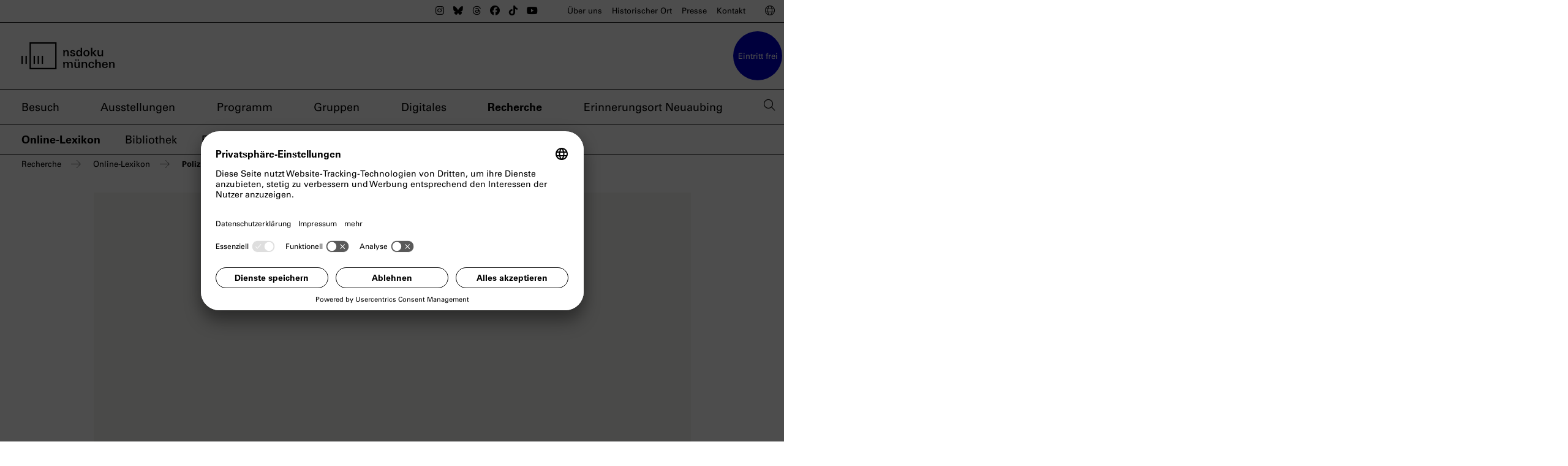

--- FILE ---
content_type: text/html; charset=utf-8
request_url: https://www.nsdoku.de/lexikon/artikel/polizei-im-ns-staat-653
body_size: 12667
content:
<!DOCTYPE html>
<html lang="de" dir="ltr">
<head>

<meta charset="utf-8">
<!-- 
	===========================================================================================
	COPYRIGHT 2021 - 2026
	Umsetzung in TYPO3: Stefan Völker (muenchen.de) & Vajk Zelles (UNIBRAND OS)
	===========================================================================================

	This website is powered by TYPO3 - inspiring people to share!
	TYPO3 is a free open source Content Management Framework initially created by Kasper Skaarhoj and licensed under GNU/GPL.
	TYPO3 is copyright 1998-2026 of Kasper Skaarhoj. Extensions are copyright of their respective owners.
	Information and contribution at https://typo3.org/
-->



<title>nsdoku münchen - Beitrag </title>
<meta http-equiv="x-ua-compatible" content="IE=edge">
<meta name="generator" content="TYPO3 CMS">
<meta name="viewport" content="width=device-width,initial-scale=1.0">
<meta name="robots" content="INDEX,FOLLOW">
<meta name="description" content="Das NS-Dokumentationszentrum München setzt sich mit der Geschichte des Nationalsozialismus auseinander und blickt auf Gegenwart und Zukunft.">
<meta property="og:image" content="https://www.nsdoku.de/fileadmin/09_Lernen_Entdecken/Lernforum_Bibliothek/Lexikon/nsdoku_online-lexikon_defaultbild.jpg">
<meta property="og:image:width" content="800">
<meta property="og:title" content="Polizei im NS-Staat">
<meta property="og:description" content="Auch in München war die Polizei ein wichtiges Herrschaftsinstrument des NS-Regimes, doch unterschied sie sich in einer Hinsicht von allen anderen Polizeibehörden im Reich: Sie war diejenige Behörde, die mit der &lt;a href=&quot;t3://record?identifier=nsdlexikon-entry&amp;uid=619&quot; title=&quot;NSDAP/DAP (Reichsl">
<meta name="twitter:card" content="summary">


<link rel="stylesheet" href="/typo3temp/assets/compressed/VideoShariff.min-315e5f0bde3d88802bf89c71407278a3.css?1734943669" media="all">
<link rel="stylesheet" href="/typo3temp/assets/compressed/styles-cd830e1ec0ced63bbe4fa670c607f072.css?1741796681" media="all">








    <link rel="preconnect" href="//app.usercentrics.eu">
    <link rel="preconnect" href="//api.usercentrics.eu">
    <link rel="preload" href="//app.usercentrics.eu/browser-ui/latest/loader.js" as="script">

<link rel="apple-touch-icon" sizes="180x180" href="/apple-touch-icon.png">
<link rel="icon" type="image/png" sizes="32x32" href="/favicon-32x32.png">
<link rel="icon" type="image/png" sizes="16x16" href="/favicon-16x16.png">
<link rel="manifest" href="/site.webmanifest">
<link rel="mask-icon" href="/safari-pinned-tab.svg" color="#0000cc">
<meta name="msapplication-TileColor" content="#0000cc">
<meta name="theme-color" content="#0000cc">
    <!-- Copyright (c) 2000-2021 etracker GmbH. All rights reserved. -->
<!-- This material may not be reproduced, displayed, modified or distributed -->
<!-- without the express prior written permission of the copyright holder. -->
<!-- etracker tracklet 5.0 -->
<script type="text/javascript">
// var et_pagename = "";
// var et_areas = "";
// var et_tval = 0;
// var et_tsale = 0;
// var et_tonr = "";
// var et_basket = "";
</script>
<script id="_etLoader" type="text/plain" data-usercentrics="etracker without cookies" charset="UTF-8" data-block-cookies="true" data-respect-dnt="true" data-secure-code="NpmTpm" src="//code.etracker.com/code/e.js" async></script>
<!-- etracker tracklet 5.0 end --><script id="usercentrics-cmp" src="https://app.usercentrics.eu/browser-ui/latest/loader.js" data-settings-id="tLoajl2FJ" async></script>
<link rel="canonical" href="https://www.nsdoku.de/lexikon/artikel/polizei-im-ns-staat-653"/>

</head>
<body>
<style>
    :root { --uc-typography-scale: 1.6}
</style>
<header class="page-header">

  <div class="container-fluid metanav-wrapper">
    <div class="container">
      <nav class="metanav-holder desktop-only" aria-label="Meta-Navigation">
        
            
              
                


            <ul class="social-nav">
<li><a href="https://www.instagram.com/nsdoku/"><i class="fab fa-instagram"></i><span class="sr-only">Das nsdoku München auf Instagram</span></a></li>
      <li><a href="https://bsky.app/profile/nsdoku.bsky.social"><i class="fab fa-bluesky"></i><span class="sr-only">Das nsdoku München auf BlueSky</span></a></li>
      <li><a href="https://www.threads.net/@nsdoku"><i class="fab fa-threads"></i><span class="sr-only">Das nsdoku München auf Threads</span></a></li>
      <li><a href="https://www.facebook.com/nsdoku/"><i class="fab fa-facebook"></i><span class="sr-only">Das nsdoku München auf Facebook</span></a></li>
      <li><a href="https://www.tiktok.com/@nsdoku"><i class="fab fa-tiktok"></i><span class="sr-only">Das nsdoku München auf TikTok</span></a></li>
      <li><a href="https://www.youtube.com/nsdoku/"><i class="fab fa-youtube"></i><span class="sr-only">Das nsdoku München auf YouTube</span></a></li>
    </ul>

    


              
            
          
          <ul class="meta-nav">
            
              <li class="">
                <a href="/ueber-uns/das-nsdoku">Über uns</a>
              </li>
            
              <li class="">
                <a href="/historischer-ort/braunes-haus">Historischer Ort</a>
              </li>
            
              <li class="">
                <a href="/presse/newsroom">Presse</a>
              </li>
            
              <li class="">
                <a href="/kontakt">Kontakt</a>
              </li>
            
          </ul>

        <button id="language-toggle" class="langtrigger" aria-controls="language-nav" aria-expanded="false" aria-label="Sprachwahl">
          <span class="toggle-open"><i class="fal fa-globe" aria-hidden="true"></i><span class="sr-only">Sprachwahl</span></span>
        </button>
          <ul id="language-nav" class="langnav" aria-label="Sprachmenu">
            
              <li class="">
                <a href="/italiano">Italiano</a>
              </li>
            
              <li class="">
                <a href="/espanol">Español</a>
              </li>
            
              <li class="">
                <a href="/francais">Français</a>
              </li>
            
              <li class="">
                <a href="/polish">Polski</a>
              </li>
            
              <li class="">
                <a href="/turkish">Türkçe</a>
              </li>
            
              <li class="">
                <a href="/croatian">Hrvatski</a>
              </li>
            
              <li class="">
                <a href="/ukrajinska">Українська</a>
              </li>
            
              <li class="">
                <a href="/russian">Русский</a>
              </li>
            
              <li class="">
                <a href="/greek">Ελληνικά</a>
              </li>
            
              <li class="">
                <a href="/hebrew">עברית</a>
              </li>
            
              <li class="">
                <a href="/arabic">عـــربي</a>
              </li>
            
              <li class="end-of-section">
                <a href="/japanese">日本語</a>
              </li>
            
            
              
                <li class="lang de act">
                  <a href="/lexikon/artikel/polizei-im-ns-staat-653" hreflang="de"><span>Deutsch</span></a>
                </li>
              
            
              
            
            <li class="lang-close"><button id="close-language-menu" class="closer"><i class="fal fa-times" aria-hidden="true"></i><span class="sr-only">Sprachauswahl schließen</span></button></li>
          </ul>
      </nav>

    </div>

  </div>


  <div class="container">
    <div class="logo">
      <a href="/">
        <img alt="Logo NS Dokuzentrum München" src="/typo3conf/ext/theme/Resources/Public/Images/LAN-ns-doku-logo-kurz-screen-schwarz.svg" width="195" height="56" />
        <img alt="blaues Logo NS Dokuzentrum München" src="/typo3conf/ext/theme/Resources/Public/Images/LAN-ns-doku-bildmarke-screen-weiss.svg" width="184" height="141" />
        <span class="sr-only">Startseite nsdoku münchen</span>
      </a>
    </div>
    <div class="badge-entry"><p class="badge-entry__text">Eintritt frei</p></div>
    <nav class="mainnav-holder" aria-label="Hauptnavigation">

        <ul class="main desktop-only">
          
            <li class="">
              <a href="/besuch/allgemeine-infos">Besuch</a>
            </li>
          
            <li class="">
              <a href="/ausstellungen/aktuell-und-vorschau">Ausstellungen</a>
            </li>
          
            <li class="">
              <a href="/programm/aktuell">Programm</a>
            </li>
          
            <li class="">
              <a href="/gruppen">Gruppen</a>
            </li>
          
            <li class="">
              <a href="/digitales/entdecken">Digitales</a>
            </li>
          
            <li class="active">
              <a href="/recherche">Recherche</a>
            </li>
          
            <li class="">
              <a href="/erinnerungsort-neuaubing/das-lager-in-neuaubing">Erinnerungsort Neuaubing</a>
            </li>
          
          <li class="searchwrapper">
            <button id="searchtrigger" aria-controls="headersearchfield">
              <span class="toggle-open"><i class="fal fa-search" aria-hidden="true"></i><span class="sr-only">Suchfeld einblenden</span></span>
            </button>
            

<div id="headersearchfield" class="tx-indexedsearch-searchbox sb-header" aria-labelledby="searchtrigger" aria-hidden="true">
	<form method="post" id="tx_indexedsearch" action="/suchergebnisse?tx_indexedsearch_pi2%5Baction%5D=search&amp;tx_indexedsearch_pi2%5Bcontroller%5D=Search&amp;cHash=430a94ff981f1f8fdd7ae0f9ee3aa949">
<div>
<input type="hidden" name="tx_indexedsearch_pi2[__referrer][@extension]" value="IndexedSearch" />
<input type="hidden" name="tx_indexedsearch_pi2[__referrer][@controller]" value="Search" />
<input type="hidden" name="tx_indexedsearch_pi2[__referrer][@action]" value="form" />
<input type="hidden" name="tx_indexedsearch_pi2[__referrer][arguments]" value="YTowOnt923292f6bd511926bdf1f7e736c77f8e571e75a7b" />
<input type="hidden" name="tx_indexedsearch_pi2[__referrer][@request]" value="{&quot;@extension&quot;:&quot;IndexedSearch&quot;,&quot;@controller&quot;:&quot;Search&quot;,&quot;@action&quot;:&quot;form&quot;}0fe36c6e4f065e892231f2d53e041166b2df818f" />
<input type="hidden" name="tx_indexedsearch_pi2[__trustedProperties]" value="{&quot;search&quot;:{&quot;_sections&quot;:1,&quot;_freeIndexUid&quot;:1,&quot;pointer&quot;:1,&quot;ext&quot;:1,&quot;searchType&quot;:1,&quot;defaultOperand&quot;:1,&quot;mediaType&quot;:1,&quot;sortOrder&quot;:1,&quot;group&quot;:1,&quot;languageUid&quot;:1,&quot;desc&quot;:1,&quot;numberOfResults&quot;:1,&quot;extendedSearch&quot;:1,&quot;sword&quot;:1}}772720e5a9b6c5c81be5b79eab838edbda80912a" />
</div>

		<div class="tx-indexedsearch-hidden-fields">
			<input type="hidden" name="tx_indexedsearch_pi2[search][_sections]" value="0" />
			<input id="tx_indexedsearch_freeIndexUid" type="hidden" name="tx_indexedsearch_pi2[search][_freeIndexUid]" value="_" />
			<input id="tx_indexedsearch_pointer" type="hidden" name="tx_indexedsearch_pi2[search][pointer]" value="0" />
			<input type="hidden" name="tx_indexedsearch_pi2[search][ext]" value="" />
			<input type="hidden" name="tx_indexedsearch_pi2[search][searchType]" value="1" />
			<input type="hidden" name="tx_indexedsearch_pi2[search][defaultOperand]" value="0" />
			<input type="hidden" name="tx_indexedsearch_pi2[search][mediaType]" value="-1" />
			<input type="hidden" name="tx_indexedsearch_pi2[search][sortOrder]" value="rank_flag" />
			<input type="hidden" name="tx_indexedsearch_pi2[search][group]" value="" />
			<input type="hidden" name="tx_indexedsearch_pi2[search][languageUid]" value="0" />
			<input type="hidden" name="tx_indexedsearch_pi2[search][desc]" value="" />
			<input type="hidden" name="tx_indexedsearch_pi2[search][numberOfResults]" value="10" />
			<input type="hidden" name="tx_indexedsearch_pi2[search][extendedSearch]" value="" />
		</div>
		<fieldset>
			<legend>Suchformular</legend>
			<div class="tx-indexedsearch-form">
				<label for="tx-indexedsearch-searchbox-sword" class="sr-only">Suchen nach:</label>
				<input class="tx-indexedsearch-searchbox-sword" id="tx-indexedsearch-searchbox-sword" type="text" name="tx_indexedsearch_pi2[search][sword]" value="" />
			</div>
			
			<div class="tx-indexedsearch-search-submit">
				<button type="submit" name="search[submitButton]" value="Suchen" id="tx-indexedsearch-searchbox-button-submit" class="tx-indexedsearch-searchbox-button"><i class="fal fa-search" aria-hidden="true"></i><span class="sr-only">Suche abschicken</span></button>
			</div>
		</fieldset>
	</form>
	<button id="searchfield-closer"><i class="fal fa-times" aria-hidden="true"></i><span class="sr-only">Suchfeld schließen</span></button>
</div>




          </li>
        </ul>
      
          <ul class="vertical menu menu-sub desktop-only">
            
              <li class="active">
                <a href="/lexikon">Online-Lexikon</a>
              </li>
            
              <li class="">
                <a href="/bibliothek">Bibliothek</a>
              </li>
            
              <li class="">
                <a href="/publikationen">Publikationen</a>
              </li>
            
              <li class="">
                <a href="/lernen-und-entdecken/recherchetipps">Recherchetipps</a>
              </li>
            
          </ul>
          
          <ul class="vertical menu menu-breadcrumb desktop-only">
            
              
                  <li class="active">
                    <a href="/recherche">Recherche</a>
                  </li>
                
            
              
                  <li class="active">
                    <a href="/lexikon">Online-Lexikon</a>
                  </li>
                
            
              
            
            
            
              
              <li class="active">
                Polizei im NS-Staat
              </li>
            
          </ul>
          
        
    </nav>
    <button id="mobile-trigger" aria-controls="mobilenavigations" class="burger-menu" aria-label="Mobile Navigation ein- und ausblenden">
      <i class="fal fa-bars" aria-hidden="true"></i><span class="sr-only">Mobilnavigation öffnen</span>
    </button>
  </div>
</header>

<main class="">
  
  


    
	<div class="tx-nsdlexikon">
		
    
            
    
    
    
            
            
        
    
    <div class="stg stg-noswiper">
        <section class="grid-1 nsd-lexikon-detail__stage-wrapper blog-stage"
                 data-dsgn="standard"
                 data-white="1"
                 data-bordertoggle="1"
                 data-sb=""
                 data-st="small"
        >
            <div class="container nsd-lexikon-detail__stage">
                <div class="nsd-lexikon-detail__stagecontents stagecontents">
                    <h1 class="h2 nsd-lexikon-detail__header">Polizei im NS-Staat</h1>
                    <div class="nsd-lexikon-detail__meta-header meta-header">
                        
                            <span class="category">
                                <span class="format-label">Thema</span>
                            </span>
                        
                        
                            <div class="author">Verfasst von Joachim Schröder</div>
                        
                    </div>
                    
                        <div class="nsd-lexikon-detail__bodytext bodytxt">
                            <p>Die Polizei als zentrales Herrschaftsinstrument im nationalsozialistischen Deutschland</p>
                        </div>
                    
                </div>
                
                    <figure class="nsd-lexikon-detail__figure">
                        <img class="nsd-lexikon-detail__image" src="/fileadmin/09_Lernen_Entdecken/Lernforum_Bibliothek/Lexikon/nsdoku_online-lexikon_defaultbild.jpg" width="2712" height="1808" alt="" />
                        
                        
                    </figure>
                
            </div>
        </section>
    </div>
    <section class="grid1 strip-container-spacings nsd-lexikon-detail__descriptions-wrapper" data-dsgn="6cols/offset" data-st="" data-sb="" data-layout="0"  data-bordertoggle="0" data-dark="0">
        <div class="container nsd-lexikon-detail__descriptions">
            <div class="txt nsd-lexikon-detail__text-wrapper">
                <div class="richtxt nsd-lexikon-detail__text">
                    <p>Auch in München war die Polizei ein wichtiges Herrschaftsinstrument des NS-Regimes, doch unterschied sie sich in einer Hinsicht von allen anderen Polizeibehörden im Reich: Sie war diejenige Behörde, die mit der <a href="/lexikon/artikel/nsdap-dap-reichsleitung-619" title="NSDAP/DAP (Reichsleitung)" class="dictionary_link">NSDAP</a> von Anfang an, seit deren Gründung 1919/20 auf verschiedenste Art und Weise befasst war. Unter den Augen der Polizei konnte sich die NSDAP bis zum <a href="/lexikon/artikel/hitler-putsch-349" title="Hitler-Putsch" class="dictionary_link">Hitler-Ludendorff-Putsch 1923</a> unbehelligt zu einer antidemokratischen, <a href="/lexikon/artikel/juedische-bevoelkerung-und-antisemitismus-400" title="Juden und Antisemitismus" class="dictionary_link">antisemitischen</a> und nationalistischen Bürgerkriegspartei entwickeln. Darüber hinaus legte <a href="/lexikon/artikel/himmler-heinrich-343" title="Himmler, Heinrich" class="dictionary_link">Heinrich Himmler</a> als erster nationalsozialistischer Polizeipräsident in München den Grundstein zu seiner steilen Karriere, die ihn zum Chef des gesamten NS-Terrorapparates machen sollte.<br><br><b>Die Münchner Polizei in der Weimarer Republik</b><br>Die Erfahrungen während der <a href="/lexikon/artikel/revolution-19181919-704" title="Revolution 1918/19" class="dictionary_link">Revolution</a> und der <a href="/lexikon/artikel/raetezeit-671" title="Rätezeit" class="dictionary_link">Räterepublik</a> hinterließen einen nachhaltigen Eindruck in den Reihen vieler Polizeibeamter. Der im Mai 1919 ernannte Polizeipräsident <a href="/lexikon/artikel/poehner-ernst-652" title="Pöhner, Ernst" class="dictionary_link">Ernst Pöhner</a> war Monarchist, pflegte aber enge Verbindungen zur völkischen Bewegung und den „<a href="/lexikon/artikel/wehrverbaende-in-bayern-877" title="Wehrverbände in Bayern" class="dictionary_link">vaterländischen Verbänden</a>“. Er legte den Grundstein für die politisch einseitige Ausrichtung der Münchner Polizei und machte sie zu einem Grundpfeiler der „Ordnungszelle Bayern“, die sich als <a href="/lexikon/artikel/feindbild-arbeiterbewegung-209" title="Feindbild Arbeiterbewegung" class="dictionary_link">Bollwerk gegen „Bolschewismus“</a>, Preußentum und die von dort ausgehenden republikanischen Tendenzen verstand. <a href="/lexikon/artikel/fememorde-in-der-weimarer-republik-215" title="Fememorde in der Weimarer Republik" class="dictionary_link">Fememörder</a> aus den Reihen der <a href="/lexikon/artikel/einwohnerwehren-181" title="Einwohnerwehren" class="dictionary_link">Einwohnerwehren</a> wurden von Pöhner und seinen Beamten gedeckt; ungestört konnten die Rechtsterroristen der <a href="/lexikon/artikel/organisation-consul-632" title="Organisation Consul (April 1920 - Mai 1923)" class="dictionary_link">Organisation Consul</a> ihre Mordanschläge von ihrer Münchner Zentrale aus planen. Den Aufstieg der NSDAP verfolgten Pöhner und <a href="/lexikon/artikel/frick-wilhelm-241" title="Frick, Wilhelm" class="dictionary_link">Wilhelm Frick</a>, der Leiter der Politischen Abteilung, mit Wohlwollen, galt sie ihnen doch als Bundesgenossin im Kampf gegen den „Marxismus“. In welchem Ausmaß rechtsradikale und völkische Sympathisanten auch innerhalb der Polizei Fuß gefasst hatten, zeigte das widersprüchliche Verhalten der Behörde während des Hitlerputsches. Erst nach dessen Scheitern ging sie entschlossen gegen die NSDAP vor, vor allem unter Polizeipräsident <a href="/lexikon/artikel/koch-julius-438" title="Koch, Julius" class="dictionary_link">Julius Koch</a>. Ihren neuerlichen Aufstieg nach dem Ausbruch der Weltwirtschaftskrise 1929 konnte sie aber nicht verhindern.<br><br><b>Die Münchner Polizei als Herrschaftsinstrument des Nationalsozialismus</b><br>Nach der Machtübernahme der NSDAP in Bayern wurde Heinrich Himmler, der <a href="/lexikon/artikel/reichsfuehrung-ss-680" title="Reichsführung SS" class="dictionary_link">Reichsführer SS</a>, erster nationalsozialistischer Polizeipräsident in München; <a href="/lexikon/artikel/heydrich-reinhard-338" title="Heydrich, Reinhard" class="dictionary_link">Reinhard Heydrich</a>, Chef des <a href="/lexikon/artikel/sicherheitsdienst-der-ss-sd-776" title="Sicherheitsdienst der SS (SD)" class="dictionary_link">Sicherheitsdienstes der SS (SD)</a>, fungierte als Leiter der Politischen Abteilung der Münchner Polizei. Diese wurde von der Polizeidirektion abgetrennt und bildete nun als „<a href="/lexikon/artikel/gestapo-ss-und-das-kz-dachau-266" title="Gestapo, SS und das KZ Dachau" class="dictionary_link">Bayerische Politische Polizei</a>“ (später: <a href="/lexikon/artikel/geheime-staatspolizei-gestapo-258" title="Geheime Staatspolizei" class="dictionary_link">Geheime Staatspolizei, Gestapo</a>) eine eigenständige Behörde. Sie nahm politisch Andersdenkende in großer Zahl in „Schutzhaft“, die keinerlei richterlicher Kontrolle unterlag. Unterstützt wurde sie dabei durch Angehörige von <a href="/lexikon/artikel/sturmabteilung-sa-817" title="Sturmabteilung (SA)" class="dictionary_link">SA</a>, <a href="/lexikon/artikel/schutzstaffel-ss-763" title="Schutzstaffel (SS)" class="dictionary_link">SS</a> und „<a href="/lexikon/artikel/stahlhelm-795" title="Stahlhelm, Bund der Frontsoldaten (Dezember 1918 - November 1935)" class="dictionary_link">Stahlhelm</a>“, die zu Hilfspolizisten ernannt wurden. Wegen der Massenverhaftungen waren die Gefängnisse rasch überfüllt. Bereits am 20.3.1933 ordnete Himmler die Errichtung eines großen <a href="/lexikon/artikel/konzentrationslager-451" title="Konzentrationslager" class="dictionary_link">Konzentrationslagers</a> an, das anfangs von Polizeibeamten bewacht wurde. Schon im Mai 1933 wurden sie von der SS abgelöst, die damit sowohl die Politische Polizei als auch das KZ kontrollierte. <a href="/lexikon/artikel/konzentrationslager-dachau-453" title="Konzentrationslager Dachau und Außenlager" class="dictionary_link">Dachau</a> wurde zum Ausbildungs- und „Musterlager“ der SS.<br><br>Die Funktion der Polizei wandelte sich fundamental. Ihre Aufgabe war nicht mehr der Schutz des Individuums vor Übergriffen anderer. Sie hatte die nationalsozialistische „Volksgemeinschaft“ zu schützen, die nach politischen, sozialen und rassistischen Kriterien Menschen ausschloss. Damit die Polizei diese Aufgabe im Sinne des Regimes erfüllen konnte, trieb Himmler, seit 1936 Chef der gesamten Deutschen Polizei, ihre Zentralisierung („Verreichlichung“) und ihre Verschmelzung mit der SS zu einem „Staatsschutzkorps“ voran. Besonders groß wurde der Einfluss der SS in Gestapo und Kriminalpolizei, die zur „Sicherheitspolizei“ zusammengefasst wurden.<br><br>Die Gestapo war das zentrale Herrschaftsinstrument des Regimes, doch die übrigen Polizeisparten dienten als ihre Zuträger und Erfüllungsgehilfen. Von Anfang an waren alle Polizeisparten an der Verfolgung derjenigen beteiligt, die als Gegner*innen des Regimes, als „Volksfeinde“ betrachtet wurden: Polizeibeamte nahmen Menschen, die sich regimekritisch äußerten, fest und übergaben sie der Gestapo. Verwaltungspolizisten führten eine eigene „Judenkartei“, um die jüdische Bevölkerung kontrollieren zu können. Schutzpolizisten schritten nicht ein, als am 9.11.1938 die jüdischen Geschäfte und die Synagogen zerstört wurden. Die Gestapo organisierte die <a href="/lexikon/artikel/judenverfolgung-und-holocaust-399" title="Judenverfolgung und Holocaust" class="dictionary_link">Deportation der jüdischen Münchner*innen</a>, doch bewacht wurden sie von Schutzpolizisten. Kriminalbeamte verfolgten „Rassenschande“-Delikte, nahmen als „<a href="/lexikon/artikel/ns-gesundheitspolitik-607" title="NS-Gesundheitspolitik" class="dictionary_link">Asoziale</a>“ diffamierte Personen, <a href="/lexikon/artikel/antiziganismus-die-verfolgung-der-sintizze-und-romnja-31" title="Antiziganismus / Die Verfolgung der Sinti und Roma" class="dictionary_link">Sinti*zze und Rom*nja</a> und <a href="/lexikon/artikel/homosexuellenverfolgung-368" title="Homosexuellenverfolgung (Ausgrenzung und Verfolgung im nationalsozialistischen München)" class="dictionary_link">Homosexuelle</a> in Schutz- oder Vorbeugehaft und wiesen sie in Konzentrationslager ein.<br><br>Während des Krieges waren es „normale“ Polizeibeamte, die Menschen wegen Verstößen gegen das „Heimtückegesetz“ oder die „Volksschädlingsverordnung“ verhafteten und der Gestapo oder der <a href="/lexikon/artikel/justiz-und-polizei-waehrend-des-zweiten-weltkriegs-403" title="Justiz und Polizei während des Zweiten Weltkriegs" class="dictionary_link">NS-Justiz</a> übergaben, welche immer mehr Terrorurteile fällte, je ungünstiger sich die Lage an der Front entwickelte. Ein weites Aufgabenfeld im Krieg war die Überwachung der ausländischen Zwangsarbeiter*innen. Besonders die Lebensbedingungen der polnischen und sowjetischen <a href="/lexikon/artikel/zwangsarbeit-und-lagersystem-921" title="Vor aller Augen: Zwangsarbeit und Lagersystem" class="dictionary_link">Zwangsarbeiter*innen</a> („Ostarbeiter“) waren streng reglementiert. Schon bei geringfügigen Übertretungen wurden sie der Polizei bzw. der Gestapo gemeldet, die sie in ein Arbeitserziehungslager oder KZ einweisen konnte. Bei als schwerwiegend eingestuften Vergehen konnte die Gestapo die Betroffenen ohne richterlichen Beschluss ermorden. Sie beantragte hierfür formell „Sonderbehandlung“ beim Reichssicherheitshauptamt.<br><br>Mindestens 5000 Polizisten und Polizei-Reservisten aus dem Raum München versahen in den von Deutschland <a href="/lexikon/artikel/besatzungspolitik-193839-1945-89" title="Besetzte Gebiete / Besatzungspolitik [1938/39-1945]" class="dictionary_link">besetzten Gebieten</a> ihren <a href="/lexikon/artikel/muenchner-polizei-im-auswaertigen-einsatz-576" title="Münchner Polizei im Auswärtigen Einsatz" class="dictionary_link">Dienst</a>. Sie erledigten dort allerdings kaum „normale“ Polizeiarbeit, sondern hielten die deutsche Gewaltherrschaft aufrecht: Ordnungspolizisten bewachten deutsche Dienststellen, Gefängnisse, Lager und <a href="/lexikon/artikel/ghettos-270" title="Ghettos" class="dictionary_link">Ghettos</a> oder führten, wie in Slowenien, „Umsiedlungen“ der Bevölkerung durch. Wie reguläre Truppenverbände kämpften sie gegen die immer stärker werdenden lokalen Widerstandsbewegungen. Unter dem Deckmantel der „Partisanenbekämpfung“ gingen Angehörige der Ordnungspolizei auch gegen unbeteiligte Zivilist*innen vor, spürten versteckte Juden*Jüdinnen auf und ermordeten sie. Angehörige der Sicherheitspolizei (Gestapo/Kripo) bekämpften auch präventiv jeglichen Widerstand. Eine Reihe von Münchner Polizisten, die genaue Zahl lässt sich nicht ermitteln, wurde zu Vollstreckern der „Endlösung“: Sie organisierten Deportationen in die Vernichtungslager und ermordeten als Angehörige der „Einsatzgruppen“ der Sicherheitspolizei und des SD jüdische Männer, Frauen, Kinder.<br><br>Lediglich Angehörige der SS und der Sicherheitspolizei wurden nach dem Krieg eine Zeit lang interniert. Sofern sie Partei- und SS-Mitglieder waren, wurden auch „normale“ Polizeibeamte zeitweise vom Dienst suspendiert. Vor Gericht verantworten mussten sich nur wenige. Die meisten Polizeibeamten kehrten bald in den Polizeidienst zurück.<br></p>
                </div>
            </div>
        </div>
    </section>
    
    
    
        
        <section class="grid1 strip-container-spacings nsd-lexikon-detail__descriptions-wrapper" data-dsgn="6cols/offset" data-st="" data-sb="" data-layout="102"  data-bordertoggle="0" data-dark="0">
            <div class="container nsd-lexikon-detail__descriptions">
                <article class="richtext-inner nsd-lexikon-detail__text-wrapper">
                    <header>
                        <h3>Quellen</h3>
                    </header>
                    <div class="richtxt nsd-lexikon-detail__text">
                        <p>Aronson, Shlomo: Reinhard Heydrich und die Frühgeschichte von Gestapo und SD, Stuttgart 1971.<br>Dierl, Florian u.a. (Hg.): Ordnung und Vernichtung. Die Polizei im NS-Staat, Dresden 2011. <br>Schröder, Joachim: Die Münchner Polizei und der Nationalsozialismus, hg. vom Polizeipräsidium München und dem Kulturreferat der LH München, München 2013.<br>Wagner, Patrick: Hitlers Kriminalisten. Die deutsche Kriminalpolizei und der Nationalsozialismus zwischen 1920 und 1960, München 2002.<br></p>
                    </div>
                </article>
            </div>
        </section>
    
    <section class="grid1 strip-container-spacings nsd-lexikon-detail__descriptions-wrapper" data-dsgn="6cols/offset" data-st="" data-sb="" data-layout="0"  data-bordertoggle="0" data-dark="0">
        <div class="container nsd-lexikon-detail__descriptions">
            <article class="richtext-inner nsd-lexikon-detail__text-wrapper">
                <header>
                    <h3>Empfohlene Zitierweise</h3>
                </header>
                Joachim Schröder: <i>Polizei im NS-Staat</i> (publiziert am 16.01.2025), in: <i>nsdoku.lexikon</i>, hrsg. vom NS-Dokumentationszentrum München, URL: https://www.nsdoku.de/lexikon/artikel/polizei-im-ns-staat-653
            </article>
        </div>
    </section>
    <section class="grid1 strip-container-spacings nsd-lexikon-detail__backlink-section-wrapper" data-dsgn="6cols/offset" data-st="small" data-sb="" data-layout="0"  data-bordertoggle="1" data-dark="0">
        <div class="container nsd-lexikon-detail__footer">
            <div class="txt nsd-lexikon-detail__backlink-container">
                <div class="richtxt nsd-lexikon-detail__backlink-wrapper">
                    <p>
                        <a class="cta nsd-lexikon-detail__backlink" href="/lexikon">zurück</a>
                    </p>
                </div>
            </div>
        </div>
    </section>

        

	</div>



</main>

<footer class="page-footer">
    <div class="container">
        <nav class="mainnav-holder footernav" aria-label="Quick Links">
          <ul class="main"><li>
<a href="/newsletter" title="Newsletter">Newsletter</a>
</li>
<li>
<a href="/kontakt" title="Kontakt">Kontakt</a>
</li>
<li>
<a href="/besuch/allgemeine-infos" title="Infos zum Besuch">Infos zum Besuch</a>
</li></ul>
        </nav>
    </div>
    <nav class="footernav-holder container block" aria-label="Footer Information">
        
                
                    
                        


        <ul class="footer-line">
  <li>
    NS-Dokumentationszentrum München
  </li>
  <li>
    Max-Mannheimer-Platz 1
  </li>
  <li>
    80333 München
  </li>
  <li>
    <a href="https://g.page/nsdoku?share">Zu Google Maps</a>
  </li>
</ul>
<ul class="footer-line">
  <li>
    <a href="tel:+498923367000">Telefon +49 89 233-67000</a>
  </li>
  <li>
    <a href="mailto:nsdoku@muenchen.de">nsdoku@muenchen.de</a>
  </li>
  <li>
    Di–So 10.00–19.00 Uhr
  </li>
</ul>
    


                    
                
            
        
            <ul class="footer-line footer-defaultnav">
                
                    <li><a href="/impressum">Impressum</a></li>
                    
                
                    <li><a href="/datenschutz">Datenschutzerklärung</a></li>
                    
                        <li><button class="show-privacy-settings" aria-controls="usercentrics-root" onclick="UC_UI.showSecondLayer()">Datenschutzeinstellungen</button></li>
                    
                
                    <li><a href="/erklaerung-zur-barrierefreiheit">Erklärung zur Barrierefreiheit</a></li>
                    
                
                    <li><a href="/faq">FAQ</a></li>
                    
                
            </ul>
        
        
                
                    
                        


        <div class="social-footer">
  <h2 class="social-footer__header">Folgen Sie uns</h2>
  <div class="social-footer__list">
    <ul>
      <li><a href="https://www.instagram.com/nsdoku/"><i class="fab fa-instagram"></i><span class="sr-only">Das nsdoku München auf Instagram</span></a></li>
      <li><a href="https://bsky.app/profile/nsdoku.bsky.social"><i class="fab fa-bluesky"></i><span class="sr-only">Das nsdoku München auf BlueSky</span></a></li>
      <li><a href="https://www.threads.net/@nsdoku"><i class="fab fa-threads"></i><span class="sr-only">Das nsdoku München auf Threads</span></a></li>
      <li><a href="https://www.tiktok.com/@nsdoku"><i class="fab fa-tiktok"></i><span class="sr-only">Das nsdoku München auf TikTok</span></a></li>
      <li><a href="https://www.youtube.com/nsdoku/"><i class="fab fa-youtube"></i><span class="sr-only">Das nsdoku München auf YouTube</span></a></li>
    </ul>
  </div>
</div>
    


                    
                
            

    </nav>
    <div class="container-fluid">
        <div class="ticker-wrap">
            <div class="ticker">
                <div class="ticker__item">
                    
                            
                                
                            
                        
                </div>
            </div>
        </div>
    </div>
    <div class="container footer-logo">
        <div class="footer-line border-top">
            <p>Eine Einrichtung der Landeshauptstadt München</p>
            <div>
                <img src="/typo3conf/ext/theme/Resources/Public/Images/logo_lhm_kindl.png" alt="Logo der Landeshauptstadt München">
            </div>
        </div>
    </div>
</footer>

    <section class="mobilenav-wrapper page-header" id="mobilenavigations" role="dialog" aria-hidden="true" aria-modal="true">
        <nav class="mainnav-holder" aria-label="Mobilnavigation">
            <ul class="main mainnav-mobile">
                
                    <li class="mobile-menu-item
            
             hassub">
                        
                                <button class="button-toggle-subnav" id="subnav-toggle-2" aria-controls="childmenu-2" aria-expanded="false">Besuch <i class="fal fa-chevron-down"></i></button>
                                <ul class="childmenu" id="childmenu-2" aria-labelledby="subnav-toggle-2"  aria-hidden="true">
                                    
                                        <li class="mobile-menu-item">
                                            <a href="/besuch/allgemeine-infos">Allgemeine Infos</a>
                                        </li>
                                    
                                        <li class="mobile-menu-item">
                                            <a href="/barrierfreiheit">Inklusion &amp; Barrierefreiheit</a>
                                        </li>
                                    
                                </ul>
                            
                    </li>
                
                    <li class="mobile-menu-item
            
             hassub">
                        
                                <button class="button-toggle-subnav" id="subnav-toggle-4" aria-controls="childmenu-4" aria-expanded="false">Ausstellungen <i class="fal fa-chevron-down"></i></button>
                                <ul class="childmenu" id="childmenu-4" aria-labelledby="subnav-toggle-4"  aria-hidden="true">
                                    
                                        <li class="mobile-menu-item">
                                            <a href="/ausstellungen/aktuell-und-vorschau">Aktuell und Vorschau</a>
                                        </li>
                                    
                                        <li class="mobile-menu-item">
                                            <a href="/ausstellungen/archiv">Archiv</a>
                                        </li>
                                    
                                </ul>
                            
                    </li>
                
                    <li class="mobile-menu-item
            
             hassub">
                        
                                <button class="button-toggle-subnav" id="subnav-toggle-5" aria-controls="childmenu-5" aria-expanded="false">Programm <i class="fal fa-chevron-down"></i></button>
                                <ul class="childmenu" id="childmenu-5" aria-labelledby="subnav-toggle-5"  aria-hidden="true">
                                    
                                        <li class="mobile-menu-item">
                                            <a href="/programm/aktuell">Aktuell</a>
                                        </li>
                                    
                                        <li class="mobile-menu-item">
                                            <a href="/programm/archiv">Archiv</a>
                                        </li>
                                    
                                </ul>
                            
                    </li>
                
                    <li class="mobile-menu-item
            
            ">
                        
                                <a href="/gruppen">Gruppen</a>
                            
                    </li>
                
                    <li class="mobile-menu-item
            
             hassub">
                        
                                <button class="button-toggle-subnav" id="subnav-toggle-6" aria-controls="childmenu-6" aria-expanded="false">Digitales <i class="fal fa-chevron-down"></i></button>
                                <ul class="childmenu" id="childmenu-6" aria-labelledby="subnav-toggle-6"  aria-hidden="true">
                                    
                                        <li class="mobile-menu-item">
                                            <a href="/digitales/entdecken">Entdecken</a>
                                        </li>
                                    
                                        <li class="mobile-menu-item">
                                            <a href="/app">App</a>
                                        </li>
                                    
                                        <li class="mobile-menu-item">
                                            <a href="/magazin">Magazin</a>
                                        </li>
                                    
                                        <li class="mobile-menu-item">
                                            <a href="/stories">Online-Ausstellungen</a>
                                        </li>
                                    
                                        <li class="mobile-menu-item">
                                            <a href="/departure-neuaubing">Departure Neuaubing</a>
                                        </li>
                                    
                                        <li class="mobile-menu-item">
                                            <a href="/forced-abroad">Mobile Game</a>
                                        </li>
                                    
                                </ul>
                            
                    </li>
                
                    <li class="mobile-menu-item
             active
             hassub">
                        
                                <button class="button-toggle-subnav" id="subnav-toggle-838" aria-controls="childmenu-838" aria-expanded="false">Recherche <i class="fal fa-chevron-down"></i></button>
                                <ul class="childmenu" id="childmenu-838" aria-labelledby="subnav-toggle-838"  aria-hidden="true">
                                    
                                        <li class="mobile-menu-item active">
                                            <a href="/lexikon">Online-Lexikon</a>
                                        </li>
                                    
                                        <li class="mobile-menu-item">
                                            <a href="/bibliothek">Bibliothek</a>
                                        </li>
                                    
                                        <li class="mobile-menu-item">
                                            <a href="/publikationen">Publikationen</a>
                                        </li>
                                    
                                        <li class="mobile-menu-item">
                                            <a href="/lernen-und-entdecken/recherchetipps">Recherchetipps</a>
                                        </li>
                                    
                                </ul>
                            
                    </li>
                
                    <li class="mobile-menu-item
            
             hassub">
                        
                                <button class="button-toggle-subnav" id="subnav-toggle-7" aria-controls="childmenu-7" aria-expanded="false">Erinnerungsort Neuaubing <i class="fal fa-chevron-down"></i></button>
                                <ul class="childmenu" id="childmenu-7" aria-labelledby="subnav-toggle-7"  aria-hidden="true">
                                    
                                        <li class="mobile-menu-item">
                                            <a href="/erinnerungsort-neuaubing/das-lager-in-neuaubing">Das Lager in Neuaubing</a>
                                        </li>
                                    
                                        <li class="mobile-menu-item">
                                            <a href="/erinnerungsort-neuaubing/zwangsarbeit-im-nationalsozialismus">Zwangsarbeit im Nationalsozialismus</a>
                                        </li>
                                    
                                </ul>
                            
                    </li>
                
            </ul>
            <div class="mobilemeta">
                <ul class="meta-nav">
                    
                        <li class="
            
             hassub">
                            
                                    <button class="button-toggle-subnav" id="subnav-toggle-19" aria-controls="childmenu-19" aria-expanded="false">Über uns <i class="fal fa-chevron-down"></i></button>
                                    <ul class="childmenu" id="childmenu-19" aria-labelledby="subnav-toggle-19"  aria-hidden="true">
                                        
                                            <li class="mobile-menu-item">
                                                <a href="/ueber-uns/das-nsdoku">Das nsdoku</a>
                                            </li>
                                        
                                            <li class="mobile-menu-item">
                                                <a href="/ueber-uns/team">Team</a>
                                            </li>
                                        
                                            <li class="mobile-menu-item">
                                                <a href="/forschung">Forschung</a>
                                            </li>
                                        
                                            <li class="mobile-menu-item">
                                                <a href="/preis">Preis des nsdoku</a>
                                            </li>
                                        
                                            <li class="mobile-menu-item">
                                                <a href="/jobs">Jobs</a>
                                            </li>
                                        
                                            <li class="mobile-menu-item">
                                                <a href="/ueber-uns/beirat">Beirat</a>
                                            </li>
                                        
                                            <li class="mobile-menu-item">
                                                <a href="/freundeskreis">Förderverein</a>
                                            </li>
                                        
                                    </ul>
                                
                        </li>
                    
                        <li class="
            
             hassub">
                            
                                    <button class="button-toggle-subnav" id="subnav-toggle-20" aria-controls="childmenu-20" aria-expanded="false">Historischer Ort <i class="fal fa-chevron-down"></i></button>
                                    <ul class="childmenu" id="childmenu-20" aria-labelledby="subnav-toggle-20"  aria-hidden="true">
                                        
                                            <li class="mobile-menu-item">
                                                <a href="/historischer-ort/braunes-haus">Das Braune Haus</a>
                                            </li>
                                        
                                            <li class="mobile-menu-item">
                                                <a href="/historischer-ort/koenigsplatz">Königsplatz</a>
                                            </li>
                                        
                                            <li class="mobile-menu-item">
                                                <a href="/historischer-ort/parteiviertel">Parteiviertel der NSDAP</a>
                                            </li>
                                        
                                    </ul>
                                
                        </li>
                    
                        <li class="
            
            ">
                            
                                    <a href="/presse/newsroom">Presse</a>
                                
                        </li>
                    
                        <li class="
            
            ">
                            
                                    <a href="/kontakt">Kontakt</a>
                                
                        </li>
                    
                </ul>
            </div>
            <ul class="mobile-meta-top">
                <li>
                    <div class="entryinfo-mobile">Eintritt frei</div>
                </li>
                <li>
                    <button id="language-toggle-mobile" class="langtrigger" aria-controls="language-nav-mobile" aria-expanded="false" aria-label="Sprachwahl">
                        <span class="toggle-open"><i class="fal fa-globe" aria-hidden="true"></i><span class="sr-only">Sprachwahl</span></span>
                    </button>
                    <ul id="language-nav-mobile" class="langnav" aria-label="Sprachmenu">
                        
                            <li class="">
                                <a href="/italiano">Italiano</a>
                            </li>
                        
                            <li class="">
                                <a href="/espanol">Español</a>
                            </li>
                        
                            <li class="">
                                <a href="/francais">Français</a>
                            </li>
                        
                            <li class="">
                                <a href="/polish">Polski</a>
                            </li>
                        
                            <li class="">
                                <a href="/turkish">Türkçe</a>
                            </li>
                        
                            <li class="">
                                <a href="/croatian">Hrvatski</a>
                            </li>
                        
                            <li class="">
                                <a href="/ukrajinska">Українська</a>
                            </li>
                        
                            <li class="">
                                <a href="/russian">Русский</a>
                            </li>
                        
                            <li class="">
                                <a href="/greek">Ελληνικά</a>
                            </li>
                        
                            <li class="">
                                <a href="/hebrew">עברית</a>
                            </li>
                        
                            <li class="">
                                <a href="/arabic">عـــربي</a>
                            </li>
                        
                            <li class="end-of-section">
                                <a href="/japanese">日本語</a>
                            </li>
                        
                        
                            
                                <li class="lang de act">
                                    <a href="/lexikon/artikel/polizei-im-ns-staat-653" hreflang="de"><span>Deutsch</span></a>
                                </li>
                            
                        
                            
                        
                        <li class="lang-close"><button id="close-language-menu-mobile" class="closer"><i class="fal fa-times" aria-hidden="true"></i><span class="sr-only">Sprachauswahl schließen</span></button></li>
                    </ul>
                </li>
                <li>
                    <button id="searchtrigger-mobile" aria-controls="headersearchfield-mobile">
                        <span class="toggle-open"><i class="fal fa-search" aria-hidden="true"></i><span class="sr-only">Suchfeld ein-und ausblenden</span></span>
                    </button>
                    

<div id="headersearchfield-mobile" class="tx-indexedsearch-searchbox sb-header" aria-labelledby="searchtrigger" aria-hidden="true">
	<form method="post" id="tx_indexedsearch-mobile" action="/suchergebnisse?tx_indexedsearch_pi2%5Baction%5D=search&amp;tx_indexedsearch_pi2%5Bcontroller%5D=Search&amp;cHash=430a94ff981f1f8fdd7ae0f9ee3aa949">
<div>
<input type="hidden" name="tx_indexedsearch_pi2[__referrer][@extension]" value="IndexedSearch" />
<input type="hidden" name="tx_indexedsearch_pi2[__referrer][@controller]" value="Search" />
<input type="hidden" name="tx_indexedsearch_pi2[__referrer][@action]" value="form" />
<input type="hidden" name="tx_indexedsearch_pi2[__referrer][arguments]" value="YTowOnt923292f6bd511926bdf1f7e736c77f8e571e75a7b" />
<input type="hidden" name="tx_indexedsearch_pi2[__referrer][@request]" value="{&quot;@extension&quot;:&quot;IndexedSearch&quot;,&quot;@controller&quot;:&quot;Search&quot;,&quot;@action&quot;:&quot;form&quot;}0fe36c6e4f065e892231f2d53e041166b2df818f" />
<input type="hidden" name="tx_indexedsearch_pi2[__trustedProperties]" value="{&quot;search&quot;:{&quot;_sections&quot;:1,&quot;_freeIndexUid&quot;:1,&quot;pointer&quot;:1,&quot;ext&quot;:1,&quot;searchType&quot;:1,&quot;defaultOperand&quot;:1,&quot;mediaType&quot;:1,&quot;sortOrder&quot;:1,&quot;group&quot;:1,&quot;languageUid&quot;:1,&quot;desc&quot;:1,&quot;numberOfResults&quot;:1,&quot;extendedSearch&quot;:1,&quot;sword&quot;:1}}772720e5a9b6c5c81be5b79eab838edbda80912a" />
</div>

		<div class="tx-indexedsearch-hidden-fields">
			<input type="hidden" name="tx_indexedsearch_pi2[search][_sections]" value="0" />
			<input id="tx_indexedsearch_freeIndexUid-mobile" type="hidden" name="tx_indexedsearch_pi2[search][_freeIndexUid]" value="_" />
			<input id="tx_indexedsearch_pointer-mobile" type="hidden" name="tx_indexedsearch_pi2[search][pointer]" value="0" />
			<input type="hidden" name="tx_indexedsearch_pi2[search][ext]" value="" />
			<input type="hidden" name="tx_indexedsearch_pi2[search][searchType]" value="1" />
			<input type="hidden" name="tx_indexedsearch_pi2[search][defaultOperand]" value="0" />
			<input type="hidden" name="tx_indexedsearch_pi2[search][mediaType]" value="-1" />
			<input type="hidden" name="tx_indexedsearch_pi2[search][sortOrder]" value="rank_flag" />
			<input type="hidden" name="tx_indexedsearch_pi2[search][group]" value="" />
			<input type="hidden" name="tx_indexedsearch_pi2[search][languageUid]" value="0" />
			<input type="hidden" name="tx_indexedsearch_pi2[search][desc]" value="" />
			<input type="hidden" name="tx_indexedsearch_pi2[search][numberOfResults]" value="10" />
			<input type="hidden" name="tx_indexedsearch_pi2[search][extendedSearch]" value="" />
		</div>
		<fieldset>
			<legend>Suchformular</legend>
			<div class="tx-indexedsearch-form">
				<label for="tx-indexedsearch-searchbox-sword-mobile" class="sr-only">Suchen nach:</label>
				<input class="tx-indexedsearch-searchbox-sword" id="tx-indexedsearch-searchbox-sword-mobile" type="text" name="tx_indexedsearch_pi2[search][sword]" value="" />
			</div>
			
			<div class="tx-indexedsearch-search-submit">
				<button type="submit" name="search[submitButton]" value="Suchen" id="tx-indexedsearch-searchbox-button-submit-mobile" class="tx-indexedsearch-searchbox-button"><i class="fal fa-search" aria-hidden="true"></i><span class="sr-only">Suchen</span></button>
			</div>
		</fieldset>
	</form>
	<button id="searchfield-closer-mobile"><i class="fal fa-times" aria-hidden="true"><span class="sr-only">Suchfeld schließen</span></i></button>
</div>




                </li>
            </ul>
        </nav>
        <div class="mainnav-holder__header">
            <div class="logo">
                <a href="/">
                    <img alt="Logo NS Dokuzentrum München" src="/typo3conf/ext/theme/Resources/Public/Images/LAN-ns-doku-logo-kurz-screen-schwarz.svg" width="195" height="56" />
                    <span class="sr-only">Home</span>
                </a>
            </div>
            <button id="close-mobile-navigation"><i class="fal fa-times" aria-hidden="true"></i><span class="sr-only">Mobile Navigation schließen</span></button>
        </div>
    </section>
<script src="/typo3temp/assets/compressed/VideoShariff.min-6073066727681b623b9f3a1d2cdfb63a.js?1734943669"></script>
<script src="/typo3temp/assets/compressed/libs.min-2beb3805aca763eb01f1f70576bc7dcc.js?1734943669"></script>

<script src="/typo3temp/assets/compressed/Form.min-d5d54d43b66edd61d0e36a6d91ef2406.js?1753277020" defer="defer"></script>
<script src="/typo3temp/assets/compressed/modules.min-e26a2a5ae8c7c4c7d93a760a5726dccd.js?1734943669"></script>
<script src="/typo3temp/assets/compressed/loader-f80a1e96824bcc2b1170a52fd3ec1fc9.js?1734943669"></script>



</body>
</html>

--- FILE ---
content_type: application/javascript; charset=utf-8
request_url: https://www.nsdoku.de/typo3conf/ext/theme/Resources/Public/JavaScript/_dist/functions.min.js
body_size: 96686
content:
(function(){function r(e,n,t){function o(i,f){if(!n[i]){if(!e[i]){var c="function"==typeof require&&require;if(!f&&c)return c(i,!0);if(u)return u(i,!0);var a=new Error("Cannot find module '"+i+"'");throw a.code="MODULE_NOT_FOUND",a}var p=n[i]={exports:{}};e[i][0].call(p.exports,function(r){var n=e[i][1][r];return o(n||r)},p,p.exports,r,e,n,t)}return n[i].exports}for(var u="function"==typeof require&&require,i=0;i<t.length;i++)o(t[i]);return o}return r})()({1:[function(require,module,exports){
(function (global){(function (){
/*! https://mths.be/punycode v1.4.1 by @mathias */
;(function(root) {

	/** Detect free variables */
	var freeExports = typeof exports == 'object' && exports &&
		!exports.nodeType && exports;
	var freeModule = typeof module == 'object' && module &&
		!module.nodeType && module;
	var freeGlobal = typeof global == 'object' && global;
	if (
		freeGlobal.global === freeGlobal ||
		freeGlobal.window === freeGlobal ||
		freeGlobal.self === freeGlobal
	) {
		root = freeGlobal;
	}

	/**
	 * The `punycode` object.
	 * @name punycode
	 * @type Object
	 */
	var punycode,

	/** Highest positive signed 32-bit float value */
	maxInt = 2147483647, // aka. 0x7FFFFFFF or 2^31-1

	/** Bootstring parameters */
	base = 36,
	tMin = 1,
	tMax = 26,
	skew = 38,
	damp = 700,
	initialBias = 72,
	initialN = 128, // 0x80
	delimiter = '-', // '\x2D'

	/** Regular expressions */
	regexPunycode = /^xn--/,
	regexNonASCII = /[^\x20-\x7E]/, // unprintable ASCII chars + non-ASCII chars
	regexSeparators = /[\x2E\u3002\uFF0E\uFF61]/g, // RFC 3490 separators

	/** Error messages */
	errors = {
		'overflow': 'Overflow: input needs wider integers to process',
		'not-basic': 'Illegal input >= 0x80 (not a basic code point)',
		'invalid-input': 'Invalid input'
	},

	/** Convenience shortcuts */
	baseMinusTMin = base - tMin,
	floor = Math.floor,
	stringFromCharCode = String.fromCharCode,

	/** Temporary variable */
	key;

	/*--------------------------------------------------------------------------*/

	/**
	 * A generic error utility function.
	 * @private
	 * @param {String} type The error type.
	 * @returns {Error} Throws a `RangeError` with the applicable error message.
	 */
	function error(type) {
		throw new RangeError(errors[type]);
	}

	/**
	 * A generic `Array#map` utility function.
	 * @private
	 * @param {Array} array The array to iterate over.
	 * @param {Function} callback The function that gets called for every array
	 * item.
	 * @returns {Array} A new array of values returned by the callback function.
	 */
	function map(array, fn) {
		var length = array.length;
		var result = [];
		while (length--) {
			result[length] = fn(array[length]);
		}
		return result;
	}

	/**
	 * A simple `Array#map`-like wrapper to work with domain name strings or email
	 * addresses.
	 * @private
	 * @param {String} domain The domain name or email address.
	 * @param {Function} callback The function that gets called for every
	 * character.
	 * @returns {Array} A new string of characters returned by the callback
	 * function.
	 */
	function mapDomain(string, fn) {
		var parts = string.split('@');
		var result = '';
		if (parts.length > 1) {
			// In email addresses, only the domain name should be punycoded. Leave
			// the local part (i.e. everything up to `@`) intact.
			result = parts[0] + '@';
			string = parts[1];
		}
		// Avoid `split(regex)` for IE8 compatibility. See #17.
		string = string.replace(regexSeparators, '\x2E');
		var labels = string.split('.');
		var encoded = map(labels, fn).join('.');
		return result + encoded;
	}

	/**
	 * Creates an array containing the numeric code points of each Unicode
	 * character in the string. While JavaScript uses UCS-2 internally,
	 * this function will convert a pair of surrogate halves (each of which
	 * UCS-2 exposes as separate characters) into a single code point,
	 * matching UTF-16.
	 * @see `punycode.ucs2.encode`
	 * @see <https://mathiasbynens.be/notes/javascript-encoding>
	 * @memberOf punycode.ucs2
	 * @name decode
	 * @param {String} string The Unicode input string (UCS-2).
	 * @returns {Array} The new array of code points.
	 */
	function ucs2decode(string) {
		var output = [],
		    counter = 0,
		    length = string.length,
		    value,
		    extra;
		while (counter < length) {
			value = string.charCodeAt(counter++);
			if (value >= 0xD800 && value <= 0xDBFF && counter < length) {
				// high surrogate, and there is a next character
				extra = string.charCodeAt(counter++);
				if ((extra & 0xFC00) == 0xDC00) { // low surrogate
					output.push(((value & 0x3FF) << 10) + (extra & 0x3FF) + 0x10000);
				} else {
					// unmatched surrogate; only append this code unit, in case the next
					// code unit is the high surrogate of a surrogate pair
					output.push(value);
					counter--;
				}
			} else {
				output.push(value);
			}
		}
		return output;
	}

	/**
	 * Creates a string based on an array of numeric code points.
	 * @see `punycode.ucs2.decode`
	 * @memberOf punycode.ucs2
	 * @name encode
	 * @param {Array} codePoints The array of numeric code points.
	 * @returns {String} The new Unicode string (UCS-2).
	 */
	function ucs2encode(array) {
		return map(array, function(value) {
			var output = '';
			if (value > 0xFFFF) {
				value -= 0x10000;
				output += stringFromCharCode(value >>> 10 & 0x3FF | 0xD800);
				value = 0xDC00 | value & 0x3FF;
			}
			output += stringFromCharCode(value);
			return output;
		}).join('');
	}

	/**
	 * Converts a basic code point into a digit/integer.
	 * @see `digitToBasic()`
	 * @private
	 * @param {Number} codePoint The basic numeric code point value.
	 * @returns {Number} The numeric value of a basic code point (for use in
	 * representing integers) in the range `0` to `base - 1`, or `base` if
	 * the code point does not represent a value.
	 */
	function basicToDigit(codePoint) {
		if (codePoint - 48 < 10) {
			return codePoint - 22;
		}
		if (codePoint - 65 < 26) {
			return codePoint - 65;
		}
		if (codePoint - 97 < 26) {
			return codePoint - 97;
		}
		return base;
	}

	/**
	 * Converts a digit/integer into a basic code point.
	 * @see `basicToDigit()`
	 * @private
	 * @param {Number} digit The numeric value of a basic code point.
	 * @returns {Number} The basic code point whose value (when used for
	 * representing integers) is `digit`, which needs to be in the range
	 * `0` to `base - 1`. If `flag` is non-zero, the uppercase form is
	 * used; else, the lowercase form is used. The behavior is undefined
	 * if `flag` is non-zero and `digit` has no uppercase form.
	 */
	function digitToBasic(digit, flag) {
		//  0..25 map to ASCII a..z or A..Z
		// 26..35 map to ASCII 0..9
		return digit + 22 + 75 * (digit < 26) - ((flag != 0) << 5);
	}

	/**
	 * Bias adaptation function as per section 3.4 of RFC 3492.
	 * https://tools.ietf.org/html/rfc3492#section-3.4
	 * @private
	 */
	function adapt(delta, numPoints, firstTime) {
		var k = 0;
		delta = firstTime ? floor(delta / damp) : delta >> 1;
		delta += floor(delta / numPoints);
		for (/* no initialization */; delta > baseMinusTMin * tMax >> 1; k += base) {
			delta = floor(delta / baseMinusTMin);
		}
		return floor(k + (baseMinusTMin + 1) * delta / (delta + skew));
	}

	/**
	 * Converts a Punycode string of ASCII-only symbols to a string of Unicode
	 * symbols.
	 * @memberOf punycode
	 * @param {String} input The Punycode string of ASCII-only symbols.
	 * @returns {String} The resulting string of Unicode symbols.
	 */
	function decode(input) {
		// Don't use UCS-2
		var output = [],
		    inputLength = input.length,
		    out,
		    i = 0,
		    n = initialN,
		    bias = initialBias,
		    basic,
		    j,
		    index,
		    oldi,
		    w,
		    k,
		    digit,
		    t,
		    /** Cached calculation results */
		    baseMinusT;

		// Handle the basic code points: let `basic` be the number of input code
		// points before the last delimiter, or `0` if there is none, then copy
		// the first basic code points to the output.

		basic = input.lastIndexOf(delimiter);
		if (basic < 0) {
			basic = 0;
		}

		for (j = 0; j < basic; ++j) {
			// if it's not a basic code point
			if (input.charCodeAt(j) >= 0x80) {
				error('not-basic');
			}
			output.push(input.charCodeAt(j));
		}

		// Main decoding loop: start just after the last delimiter if any basic code
		// points were copied; start at the beginning otherwise.

		for (index = basic > 0 ? basic + 1 : 0; index < inputLength; /* no final expression */) {

			// `index` is the index of the next character to be consumed.
			// Decode a generalized variable-length integer into `delta`,
			// which gets added to `i`. The overflow checking is easier
			// if we increase `i` as we go, then subtract off its starting
			// value at the end to obtain `delta`.
			for (oldi = i, w = 1, k = base; /* no condition */; k += base) {

				if (index >= inputLength) {
					error('invalid-input');
				}

				digit = basicToDigit(input.charCodeAt(index++));

				if (digit >= base || digit > floor((maxInt - i) / w)) {
					error('overflow');
				}

				i += digit * w;
				t = k <= bias ? tMin : (k >= bias + tMax ? tMax : k - bias);

				if (digit < t) {
					break;
				}

				baseMinusT = base - t;
				if (w > floor(maxInt / baseMinusT)) {
					error('overflow');
				}

				w *= baseMinusT;

			}

			out = output.length + 1;
			bias = adapt(i - oldi, out, oldi == 0);

			// `i` was supposed to wrap around from `out` to `0`,
			// incrementing `n` each time, so we'll fix that now:
			if (floor(i / out) > maxInt - n) {
				error('overflow');
			}

			n += floor(i / out);
			i %= out;

			// Insert `n` at position `i` of the output
			output.splice(i++, 0, n);

		}

		return ucs2encode(output);
	}

	/**
	 * Converts a string of Unicode symbols (e.g. a domain name label) to a
	 * Punycode string of ASCII-only symbols.
	 * @memberOf punycode
	 * @param {String} input The string of Unicode symbols.
	 * @returns {String} The resulting Punycode string of ASCII-only symbols.
	 */
	function encode(input) {
		var n,
		    delta,
		    handledCPCount,
		    basicLength,
		    bias,
		    j,
		    m,
		    q,
		    k,
		    t,
		    currentValue,
		    output = [],
		    /** `inputLength` will hold the number of code points in `input`. */
		    inputLength,
		    /** Cached calculation results */
		    handledCPCountPlusOne,
		    baseMinusT,
		    qMinusT;

		// Convert the input in UCS-2 to Unicode
		input = ucs2decode(input);

		// Cache the length
		inputLength = input.length;

		// Initialize the state
		n = initialN;
		delta = 0;
		bias = initialBias;

		// Handle the basic code points
		for (j = 0; j < inputLength; ++j) {
			currentValue = input[j];
			if (currentValue < 0x80) {
				output.push(stringFromCharCode(currentValue));
			}
		}

		handledCPCount = basicLength = output.length;

		// `handledCPCount` is the number of code points that have been handled;
		// `basicLength` is the number of basic code points.

		// Finish the basic string - if it is not empty - with a delimiter
		if (basicLength) {
			output.push(delimiter);
		}

		// Main encoding loop:
		while (handledCPCount < inputLength) {

			// All non-basic code points < n have been handled already. Find the next
			// larger one:
			for (m = maxInt, j = 0; j < inputLength; ++j) {
				currentValue = input[j];
				if (currentValue >= n && currentValue < m) {
					m = currentValue;
				}
			}

			// Increase `delta` enough to advance the decoder's <n,i> state to <m,0>,
			// but guard against overflow
			handledCPCountPlusOne = handledCPCount + 1;
			if (m - n > floor((maxInt - delta) / handledCPCountPlusOne)) {
				error('overflow');
			}

			delta += (m - n) * handledCPCountPlusOne;
			n = m;

			for (j = 0; j < inputLength; ++j) {
				currentValue = input[j];

				if (currentValue < n && ++delta > maxInt) {
					error('overflow');
				}

				if (currentValue == n) {
					// Represent delta as a generalized variable-length integer
					for (q = delta, k = base; /* no condition */; k += base) {
						t = k <= bias ? tMin : (k >= bias + tMax ? tMax : k - bias);
						if (q < t) {
							break;
						}
						qMinusT = q - t;
						baseMinusT = base - t;
						output.push(
							stringFromCharCode(digitToBasic(t + qMinusT % baseMinusT, 0))
						);
						q = floor(qMinusT / baseMinusT);
					}

					output.push(stringFromCharCode(digitToBasic(q, 0)));
					bias = adapt(delta, handledCPCountPlusOne, handledCPCount == basicLength);
					delta = 0;
					++handledCPCount;
				}
			}

			++delta;
			++n;

		}
		return output.join('');
	}

	/**
	 * Converts a Punycode string representing a domain name or an email address
	 * to Unicode. Only the Punycoded parts of the input will be converted, i.e.
	 * it doesn't matter if you call it on a string that has already been
	 * converted to Unicode.
	 * @memberOf punycode
	 * @param {String} input The Punycoded domain name or email address to
	 * convert to Unicode.
	 * @returns {String} The Unicode representation of the given Punycode
	 * string.
	 */
	function toUnicode(input) {
		return mapDomain(input, function(string) {
			return regexPunycode.test(string)
				? decode(string.slice(4).toLowerCase())
				: string;
		});
	}

	/**
	 * Converts a Unicode string representing a domain name or an email address to
	 * Punycode. Only the non-ASCII parts of the domain name will be converted,
	 * i.e. it doesn't matter if you call it with a domain that's already in
	 * ASCII.
	 * @memberOf punycode
	 * @param {String} input The domain name or email address to convert, as a
	 * Unicode string.
	 * @returns {String} The Punycode representation of the given domain name or
	 * email address.
	 */
	function toASCII(input) {
		return mapDomain(input, function(string) {
			return regexNonASCII.test(string)
				? 'xn--' + encode(string)
				: string;
		});
	}

	/*--------------------------------------------------------------------------*/

	/** Define the public API */
	punycode = {
		/**
		 * A string representing the current Punycode.js version number.
		 * @memberOf punycode
		 * @type String
		 */
		'version': '1.4.1',
		/**
		 * An object of methods to convert from JavaScript's internal character
		 * representation (UCS-2) to Unicode code points, and back.
		 * @see <https://mathiasbynens.be/notes/javascript-encoding>
		 * @memberOf punycode
		 * @type Object
		 */
		'ucs2': {
			'decode': ucs2decode,
			'encode': ucs2encode
		},
		'decode': decode,
		'encode': encode,
		'toASCII': toASCII,
		'toUnicode': toUnicode
	};

	/** Expose `punycode` */
	// Some AMD build optimizers, like r.js, check for specific condition patterns
	// like the following:
	if (
		typeof define == 'function' &&
		typeof define.amd == 'object' &&
		define.amd
	) {
		define('punycode', function() {
			return punycode;
		});
	} else if (freeExports && freeModule) {
		if (module.exports == freeExports) {
			// in Node.js, io.js, or RingoJS v0.8.0+
			freeModule.exports = punycode;
		} else {
			// in Narwhal or RingoJS v0.7.0-
			for (key in punycode) {
				punycode.hasOwnProperty(key) && (freeExports[key] = punycode[key]);
			}
		}
	} else {
		// in Rhino or a web browser
		root.punycode = punycode;
	}

}(this));

}).call(this)}).call(this,typeof global !== "undefined" ? global : typeof self !== "undefined" ? self : typeof window !== "undefined" ? window : {})

},{}],2:[function(require,module,exports){
// Copyright Joyent, Inc. and other Node contributors.
//
// Permission is hereby granted, free of charge, to any person obtaining a
// copy of this software and associated documentation files (the
// "Software"), to deal in the Software without restriction, including
// without limitation the rights to use, copy, modify, merge, publish,
// distribute, sublicense, and/or sell copies of the Software, and to permit
// persons to whom the Software is furnished to do so, subject to the
// following conditions:
//
// The above copyright notice and this permission notice shall be included
// in all copies or substantial portions of the Software.
//
// THE SOFTWARE IS PROVIDED "AS IS", WITHOUT WARRANTY OF ANY KIND, EXPRESS
// OR IMPLIED, INCLUDING BUT NOT LIMITED TO THE WARRANTIES OF
// MERCHANTABILITY, FITNESS FOR A PARTICULAR PURPOSE AND NONINFRINGEMENT. IN
// NO EVENT SHALL THE AUTHORS OR COPYRIGHT HOLDERS BE LIABLE FOR ANY CLAIM,
// DAMAGES OR OTHER LIABILITY, WHETHER IN AN ACTION OF CONTRACT, TORT OR
// OTHERWISE, ARISING FROM, OUT OF OR IN CONNECTION WITH THE SOFTWARE OR THE
// USE OR OTHER DEALINGS IN THE SOFTWARE.

'use strict';

// If obj.hasOwnProperty has been overridden, then calling
// obj.hasOwnProperty(prop) will break.
// See: https://github.com/joyent/node/issues/1707
function hasOwnProperty(obj, prop) {
  return Object.prototype.hasOwnProperty.call(obj, prop);
}

module.exports = function(qs, sep, eq, options) {
  sep = sep || '&';
  eq = eq || '=';
  var obj = {};

  if (typeof qs !== 'string' || qs.length === 0) {
    return obj;
  }

  var regexp = /\+/g;
  qs = qs.split(sep);

  var maxKeys = 1000;
  if (options && typeof options.maxKeys === 'number') {
    maxKeys = options.maxKeys;
  }

  var len = qs.length;
  // maxKeys <= 0 means that we should not limit keys count
  if (maxKeys > 0 && len > maxKeys) {
    len = maxKeys;
  }

  for (var i = 0; i < len; ++i) {
    var x = qs[i].replace(regexp, '%20'),
        idx = x.indexOf(eq),
        kstr, vstr, k, v;

    if (idx >= 0) {
      kstr = x.substr(0, idx);
      vstr = x.substr(idx + 1);
    } else {
      kstr = x;
      vstr = '';
    }

    k = decodeURIComponent(kstr);
    v = decodeURIComponent(vstr);

    if (!hasOwnProperty(obj, k)) {
      obj[k] = v;
    } else if (isArray(obj[k])) {
      obj[k].push(v);
    } else {
      obj[k] = [obj[k], v];
    }
  }

  return obj;
};

var isArray = Array.isArray || function (xs) {
  return Object.prototype.toString.call(xs) === '[object Array]';
};

},{}],3:[function(require,module,exports){
// Copyright Joyent, Inc. and other Node contributors.
//
// Permission is hereby granted, free of charge, to any person obtaining a
// copy of this software and associated documentation files (the
// "Software"), to deal in the Software without restriction, including
// without limitation the rights to use, copy, modify, merge, publish,
// distribute, sublicense, and/or sell copies of the Software, and to permit
// persons to whom the Software is furnished to do so, subject to the
// following conditions:
//
// The above copyright notice and this permission notice shall be included
// in all copies or substantial portions of the Software.
//
// THE SOFTWARE IS PROVIDED "AS IS", WITHOUT WARRANTY OF ANY KIND, EXPRESS
// OR IMPLIED, INCLUDING BUT NOT LIMITED TO THE WARRANTIES OF
// MERCHANTABILITY, FITNESS FOR A PARTICULAR PURPOSE AND NONINFRINGEMENT. IN
// NO EVENT SHALL THE AUTHORS OR COPYRIGHT HOLDERS BE LIABLE FOR ANY CLAIM,
// DAMAGES OR OTHER LIABILITY, WHETHER IN AN ACTION OF CONTRACT, TORT OR
// OTHERWISE, ARISING FROM, OUT OF OR IN CONNECTION WITH THE SOFTWARE OR THE
// USE OR OTHER DEALINGS IN THE SOFTWARE.

'use strict';

var stringifyPrimitive = function(v) {
  switch (typeof v) {
    case 'string':
      return v;

    case 'boolean':
      return v ? 'true' : 'false';

    case 'number':
      return isFinite(v) ? v : '';

    default:
      return '';
  }
};

module.exports = function(obj, sep, eq, name) {
  sep = sep || '&';
  eq = eq || '=';
  if (obj === null) {
    obj = undefined;
  }

  if (typeof obj === 'object') {
    return map(objectKeys(obj), function(k) {
      var ks = encodeURIComponent(stringifyPrimitive(k)) + eq;
      if (isArray(obj[k])) {
        return map(obj[k], function(v) {
          return ks + encodeURIComponent(stringifyPrimitive(v));
        }).join(sep);
      } else {
        return ks + encodeURIComponent(stringifyPrimitive(obj[k]));
      }
    }).join(sep);

  }

  if (!name) return '';
  return encodeURIComponent(stringifyPrimitive(name)) + eq +
         encodeURIComponent(stringifyPrimitive(obj));
};

var isArray = Array.isArray || function (xs) {
  return Object.prototype.toString.call(xs) === '[object Array]';
};

function map (xs, f) {
  if (xs.map) return xs.map(f);
  var res = [];
  for (var i = 0; i < xs.length; i++) {
    res.push(f(xs[i], i));
  }
  return res;
}

var objectKeys = Object.keys || function (obj) {
  var res = [];
  for (var key in obj) {
    if (Object.prototype.hasOwnProperty.call(obj, key)) res.push(key);
  }
  return res;
};

},{}],4:[function(require,module,exports){
'use strict';

exports.decode = exports.parse = require('./decode');
exports.encode = exports.stringify = require('./encode');

},{"./decode":2,"./encode":3}],5:[function(require,module,exports){
'use strict'

// https://developer.mozilla.org/en/docs/Web/JavaScript/Reference/Global_Objects/Object/assign#Polyfill
if (typeof Object.assign !== 'function') {
  // jshint maxdepth:4
  Object.assign = function(target, varArgs) { // .length of function is 2
    if (target === null) { // TypeError if undefined or null
      throw new TypeError('Cannot convert undefined or null to object')
    }

    var to = Object(target)

    for (var index = 1; index < arguments.length; index++) {
      var nextSource = arguments[index]

      if (nextSource !== null) { // Skip over if undefined or null
        for (var nextKey in nextSource) {
          // Avoid bugs when hasOwnProperty is shadowed
          if (Object.prototype.hasOwnProperty.call(nextSource, nextKey)) {
            to[nextKey] = nextSource[nextKey]
          }
        }
      }
    }
    return to
  }
}

/**
 * Initialization helper. This method is this module's exported entry point.
 * @param {string|Array|Element} selector - css selector, one element, array of nodes or html fragment
 * @param {node} [context=document] - context node in which to query
 * @returns {DOMQuery} A DOMQuery instance containing the selected set of nodes
 */
function dq(selector, context) {
  var nodes = []
  context = context || document
  if (typeof selector === 'function') {
    if (context.attachEvent ? context.readyState === 'complete' : context.readyState !== 'loading') {
      selector()
    } else {
      context.addEventListener('DOMContentLoaded', selector)
    }
  } else if (selector instanceof Element) {
    nodes = [ selector ]
  } else if (typeof selector === 'string') {
    if (selector[0] === '<') {
      nodes = Array.prototype.slice.call(fragment(selector))
    } else {
      nodes = Array.prototype.slice.call(context.querySelectorAll(selector))
    }
  } else {
    nodes = selector
  }
  return new DOMQuery(nodes, context)
}

/**
 * Contains a set of DOM nodes and provides methods to manipulate the nodes.
 * @constructor
 */
function DOMQuery(elements, context) {
  this.length = elements.length
  this.context = context
  var self = this
  each(elements, function(i) { self[i] = this })
}

/**
 * Iterates through each node and calls the callback in its context.
 * @param {eachArrayCallback} callback - A function to be called with a node
 * @returns {DOMQuery}
 */
DOMQuery.prototype.each = function(callback) {
  for (var i = this.length - 1; i >= 0; i--) {
    callback.call(this[i], i, this[i])
  }
  return this
}

/**
 * Empties each node.
 * @returns {DOMQuery}
 */
DOMQuery.prototype.empty = function() {
  return this.each(empty)
}

/**
 * Sets the text content of each node. Returns the text content of the first node.
 * @param {string} [text] - The text content to set
 * @returns {DOMQuery|string}
 */
DOMQuery.prototype.text = function(text) {
  if (text === undefined) {
    return this[0].textContent
  }
  return this.each(function () { this.textContent = text })
}

/**
 * Sets an attribute on each node. Returns the attribute's value of the first node.
 * @param {string} [name] - The attribute's name
 * @param {string} [value] - The value to set
 * @returns {DOMQuery|string}
 */
DOMQuery.prototype.attr = function (name, value) {
  if (this.length < 1) {
    return null
  }
  if (value === undefined) {
    return this[0].getAttribute(name)
  }
  return this.each(function() { this.setAttribute(name, value) })
}

/**
 * Sets a data attribute on each node. Returns the data attribute's value of the first node.
 * Supports deserialization of complex data types as values.
 * @param {string} [key] - The attribute's name
 * @param {string} [value] - The value to set
 * @returns {DOMQuery|string|Object}
 */
DOMQuery.prototype.data = function(key, value) {
  if (value) {
    return this.attr('data-' + key, value)
  }
  if (key) {
    return this.attr('data-' + key)
  }
  var data = Object.assign({}, this[0].dataset)
  each(data, function(k, v) { data[k] = deserializeValue(v) })
  return data
}

/**
 * Returns a new DOMQuery instance containing all matched nodes in the context
 * of the set of nodes.
 * @param {string} selector - The CSS selector
 * @returns {DOMQuery}
 */
DOMQuery.prototype.find = function(selector) {
  var matches
  // querySelectorAll in the context of each element in the set
  matches = map(this, function(el) { return el.querySelectorAll(selector) })
  // convert NodeList matches into Array
  matches = map(matches, function(el) { return Array.prototype.slice.call(el) })
  // flatten the array
  matches = Array.prototype.concat.apply([], matches)
  return new DOMQuery(matches)
}

/**
 * Appends nodes to the end of the first node in the set.
 * @param {string|Array} html - Nodes to append. May be a string containing HTML.
 * @returns {DOMQuery}
 */
DOMQuery.prototype.append = function(html) {
  if (typeof html === 'string') {
    html = fragment(html)
  }
  append(this[0], html)
  return this
}

/**
 * Prepends nodes at the top of the first node in the set.
 * @param {string|Array} html - Nodes to append. May be a string containing HTML.
 * @returns {DOMQuery}
 */
DOMQuery.prototype.prepend = function(html) {
  if (typeof html === 'string') {
    html = fragment(html)
  }
  prepend(this[0], html)
  return this
}

/**
 * Adds a CSS class name to the nodes in the set.
 * @param {string} name - Class name to add
 * @returns {DOMQuery}
 */
DOMQuery.prototype.addClass = function(names) {
  return this.each(function() {
    // Workaround: IE only supports a single parameter to classList.add()
    names.split(' ').forEach(className => {
      this.classList.add(className)
    })
  })
}

/**
 * Removes a CSS class name from the nodes in the set.
 * @param {string} name - Class name to remove
 * @returns {DOMQuery}
 */
DOMQuery.prototype.removeClass = function(name) {
  return this.each(function() { this.classList.remove(name) })
}

/**
 * Delegates an event for a node matching a selector to each element in the set.
 * @param {string} event - The event name
 * @param {string} selector - The CSS selector
 * @param {eventHandler} handler - The event handler function
 * @returns {DOMQuery}
 */
DOMQuery.prototype.on = function(event, selector, handler) {
  return this.each(function() {
    delegateEvent(selector, event, handler, this)
  })
}

/**
 * Removes each child of a node.
 * @private
 */
var empty = function () {
  while (this.hasChildNodes()) {
    this.removeChild(this.firstChild)
  }
}

/**
 * Callback function used for map(array, callback).
 *
 * @callback mapCallback
 * @param {Object} object - An element of the array
 * @return {Array}
 * @see map
 */

/**
 * Runs a callback with each element in an array and returns a new array.
 * @param {Array} objects - The array to iterate
 * @param {function} callback - The callback function
 * @returns {Array}
 */
var map = function (objects, callback) {
  return Array.prototype.map.call(objects, callback)
}

/**
 * Callback function used for each(array, callback).
 * Called in the context of each element in the array.
 *
 * @callback eachArrayCallback
 * @param {number} index - Index of the current array element
 * @param {object} value - Element of the array
 * @return {Array}
 * @see each
 */

/**
 * Callback function used for each(object, callback).
 * Called in the context of each object property value.
 *
 * @callback eachObjectCallback
 * @param {Object} key - The object's property key
 * @param {object} value - The object's property value
 * @return {Array}
 * @see each
 */

/**
 * Runs a callback with each element in an array or key-value pair of an object.
 * Returns the original object/array.
 * @param {Object} object - The object to itrate
 * @param {eachArrayCallback|eachObjectCallback} callback - The callback function
 * @returns {Array}
 */
var each = function (object, callback) {
  if (object instanceof Array) {
    for (var i = 0; i < object.length; i++) {
      callback.call(object[i], i, object[i])
    }
  } else if (object instanceof Object) {
    for (var prop in object) {
      callback.call(object[prop], prop, object[prop], object)
    }
  }
  return object
}

/**
 * Constructs HTML nodes from a string of HTML.
 * @param {string} html - String of HTML code
 * @returns {Array}
 * @private
 */
var fragment = function (html) {
  var div = document.createElement('div')
  div.innerHTML = html
  return div.children
}

/**
 * Appends an array of nodes to the end of an HTML element.
 * @param {Element} parent - Element to append to
 * @param {Array} nodes - Collection of nodes to append
 * @private
 */
var append = function (parent, nodes) {
  for (var i = 0; i < nodes.length; i++) {
    parent.appendChild(nodes[i])
  }
}

/**
 * Prepends an array of nodes to the top of an HTML element.
 * @param {Element} parent - Element to prepend to
 * @param {Array} nodes - Collection of nodes to prepend
 * @private
 */
var prepend = function (parent, nodes) {
  for (var i = nodes.length - 1; i >= 0; i--) {
    parent.insertBefore(nodes[nodes.length - 1], parent.firstChild)
  }
}

/**
 * Returns the closest parent of a node matching a CSS selector.
 * @param {HTMLElement} element - Element to append to
 * @param {string} selector - CSS selector
 * @param {HTMLElement}
 * @private
 * @see {@link https://gist.github.com/Daniel-Hug/abbded91dd55466e590b}
 */
var closest = (function() {
  var element = HTMLElement.prototype
  var matches = element.matches ||
    element.webkitMatchesSelector ||
    element.mozMatchesSelector ||
    element.msMatchesSelector

  return function closest(element, selector) {
    if (element === null) return
    return matches.call(element, selector)
      ? element
      : closest(element.parentElement, selector)
  }
})()

/**
 * An event handler.
 *
 * @callback eventHandler
 * @param {Event} event - The event this handler was triggered for
 */

/**
 * Delegates an event for a node matching a selector.
 * @param {string} selector - The CSS selector
 * @param {string} event - The event name
 * @param {eventHandler} handler - The event handler function
 * @param {HTMLElement} [scope=document] - Element to add the event listener to
 * @private
 */
var delegateEvent = function (selector, event, handler, scope) {
  (scope || document).addEventListener(event, function(event) {
    var listeningTarget = closest(event.target, selector)
    if (listeningTarget) {
      handler.call(listeningTarget, event)
    }
  })
}

/**
 * Extends properties of all arguments into a single object.
 * @param {...Object} objects - Objects to merge
 * @param {string} event - The event name
 * @param {function} handler - The event handler function
 * @returns {Object}
 * @see {@link https://gomakethings.com/vanilla-javascript-version-of-jquery-extend/}
 */
var extend = function (objects) {
  // Variables
  var extended = {}
  var deep = false
  var i = 0
  var length = arguments.length

  // Check if a deep merge
  if (Object.prototype.toString.call(arguments[0]) === '[object Boolean]') {
    deep = arguments[0]
    i++
  }

  // Merge the object into the extended object
  var merge = function (obj) {
    for (var prop in obj) {
      if (Object.prototype.hasOwnProperty.call(obj, prop)) {
        // If deep merge and property is an object, merge properties
        if (deep && Object.prototype.toString.call(obj[prop]) === '[object Object]') {
          extended[prop] = extend(true, extended[prop], obj[prop])
        } else {
          extended[prop] = obj[prop]
        }
      }
    }
  }

  // Loop through each object and conduct a merge
  for (; i < length; i++) {
    var obj = arguments[i]
    merge(obj)
  }

  return extended
}

/**
 * The callback function for getJSON().
 *
 * @callback xhrCallback
 * @param {boolean} success - True on success. False on error.
 * @param {Object} data - The parsed data. null if success == false
 * @param {XMLHttpRequest} xhr - The request object
 * @see getJSON
 */

/**
 * Runs an Ajax request against a url and calls the callback function with
 * the parsed JSON result.
 * @param {string} url - The url to request
 * @param {xhrCallback} callback - The callback function
 * @returns {XMLHttpRequest}
 */
var getJSON = function (url, callback) {
  var xhr = new XMLHttpRequest()
  xhr.open('GET', url, true)
  xhr.setRequestHeader('Content-Type', 'application/json')
  xhr.setRequestHeader('Accept', 'application/json')

  xhr.onload = function() {
    if (xhr.status >= 200 && xhr.status < 400) {
      var data = JSON.parse(xhr.responseText)
      callback(data, xhr.status, xhr)
    } else {
      callback(null, xhr.status, xhr)
    }
  }

  xhr.onerror = function(e) {
    callback(new Error(e), null, xhr)
  }

  xhr.send()
}

/**
 * Deserializes JSON values from strings. Used with data attributes.
 * @param {string} value - String to parse
 * @returns {Object}
 * @private
 */
var deserializeValue = function (value) {
  /* jshint maxcomplexity:7 */
  // boolean
  if (value === 'true') { return true }
  if (value === 'false') { return false }
  // null
  if (value === 'null') { return null }
  // number
  if (+value + '' === value) { return +value }
  // json
  if (/^[[{]/.test(value)) {
    try {
      return JSON.parse(value)
    } catch (e) {
      return value
    }
  }
  // everything else
  return value
}

dq.extend = extend
dq.map = map
dq.each = each
dq.getJSON = getJSON

module.exports = dq

},{}],6:[function(require,module,exports){
'use strict'

module.exports = function(shariff) {
  var url = encodeURIComponent(shariff.getURL())
  return {
    popup: true,
    shareText: {
      'bg': 'cподеляне',
      'cs': 'sdílet',
      'da': 'del',
      'de': 'teilen',
      'en': 'share',
      'es': 'compartir',
      'fi': 'Jaa',
      'fr': 'partager',
      'hr': 'podijelite',
      'hu': 'megosztás',
      'it': 'condividi',
      'ja': '共有',
      'ko': '공유하기',
      'nl': 'delen',
      'no': 'del',
      'pl': 'udostępnij',
      'pt': 'compartilhar',
      'ro': 'partajează',
      'ru': 'поделиться',
      'sk': 'zdieľať',
      'sl': 'deli',
      'sr': 'podeli',
      'sv': 'dela',
      'tr': 'paylaş',
      'zh': '分享'
    },
    name: 'addthis',
    faPrefix: 'fas',
    faName: 'fa-plus',
    title: {
      'bg': 'Сподели в AddThis',
      'cs': 'Sdílet na AddThis',
      'da': 'Del på AddThis',
      'de': 'Bei AddThis teilen',
      'en': 'Share on AddThis',
      'es': 'Compartir en AddThis',
      'fi': 'Jaa AddThisissä',
      'fr': 'Partager sur AddThis',
      'hr': 'Podijelite na AddThis',
      'hu': 'Megosztás AddThisen',
      'it': 'Condividi su AddThis',
      'ja': 'AddThis上で共有',
      'ko': 'AddThis에서 공유하기',
      'nl': 'Delen op AddThis',
      'no': 'Del på AddThis',
      'pl': 'Udostępnij przez AddThis',
      'pt': 'Compartilhar no AddThis',
      'ro': 'Partajează pe AddThis',
      'ru': 'Поделиться на AddThis',
      'sk': 'Zdieľať na AddThis',
      'sl': 'Deli na AddThis',
      'sr': 'Podeli na AddThis',
      'sv': 'Dela på AddThis',
      'tr': 'AddThis\'ta paylaş',
      'zh': '在AddThis上分享'
    },
    shareUrl: 'http://api.addthis.com/oexchange/0.8/offer?url=' + url + shariff.getReferrerTrack()
  }
}

},{}],7:[function(require,module,exports){
'use strict'

module.exports = function(shariff) {
  var url = encodeURIComponent(shariff.getURL())
  var title = encodeURIComponent(shariff.getTitle())
  return {
    popup: true,
    shareText: {
      'bg': 'cподеляне',
      'cs': 'sdílet',
      'da': 'del',
      'de': 'teilen',
      'en': 'share',
      'es': 'compartir',
      'fi': 'Jaa',
      'fr': 'partager',
      'hr': 'podijelite',
      'hu': 'megosztás',
      'it': 'condividi',
      'ja': '共有',
      'ko': '공유하기',
      'nl': 'delen',
      'no': 'del',
      'pl': 'udostępnij',
      'pt': 'compartilhar',
      'ro': 'partajează',
      'ru': 'поделиться',
      'sk': 'zdieľať',
      'sl': 'deli',
      'sr': 'podeli',
      'sv': 'dela',
      'tr': 'paylaş',
      'zh': '分享'
    },
    name: 'buffer',
    faPrefix: 'fab',
    faName: 'fa-buffer',
    title: {
      'bg': 'Сподели в buffer',
      'cs': 'Sdílet na buffer',
      'da': 'Del på buffer',
      'de': 'Bei buffer teilen',
      'en': 'Share on buffer',
      'es': 'Compartir en buffer',
      'fi': 'Jaa bufferissä',
      'fr': 'Partager sur buffer',
      'hr': 'Podijelite na buffer',
      'hu': 'Megosztás bufferen',
      'it': 'Condividi su buffer',
      'ja': 'buffer上で共有',
      'ko': 'buffer에서 공유하기',
      'nl': 'Delen op buffer',
      'no': 'Del på buffer',
      'pl': 'Udostępnij przez buffer',
      'pt': 'Compartilhar no buffer',
      'ro': 'Partajează pe buffer',
      'ru': 'Поделиться на buffer',
      'sk': 'Zdieľať na buffer',
      'sl': 'Deli na buffer',
      'sr': 'Podeli na buffer',
      'sv': 'Dela på buffer',
      'tr': 'buffer\'ta paylaş',
      'zh': '在buffer上分享'
    },
    shareUrl: 'https://buffer.com/add?text=' + title + '&url=' + url + shariff.getReferrerTrack()
  }
}

},{}],8:[function(require,module,exports){
'use strict'

var url = require('url')

module.exports = function(shariff) {
  var shareUrl = url.parse('https://share.diasporafoundation.org/', true)
  shareUrl.query.url = shariff.getURL()
  shareUrl.query.title = shariff.getTitle()
  shareUrl.protocol = 'https'
  delete shareUrl.search

  return {
    popup: true,
    shareText: {
      'bg': 'cподеляне',
      'cs': 'sdílet',
      'da': 'del',
      'de': 'teilen',
      'en': 'share',
      'es': 'compartir',
      'fi': 'Jaa',
      'fr': 'partager',
      'hr': 'podijelite',
      'hu': 'megosztás',
      'it': 'condividi',
      'ja': '共有',
      'ko': '공유하기',
      'nl': 'delen',
      'no': 'del',
      'pl': 'udostępnij',
      'pt': 'compartilhar',
      'ro': 'partajează',
      'ru': 'поделиться',
      'sk': 'zdieľať',
      'sl': 'deli',
      'sr': 'podeli',
      'sv': 'dela',
      'tr': 'paylaş',
      'zh': '分享'
    },
    name: 'diaspora',
    faPrefix: 'fas',
    faName: 'fa-asterisk',
    title: {
      'bg': 'Сподели в diaspora*',
      'cs': 'Sdílet na diaspora*',
      'da': 'Del på diaspora*',
      'de': 'Bei diaspora* teilen',
      'en': 'Share on diaspora*',
      'es': 'Compartir en diaspora*',
      'fi': 'Jaa Diasporaissä',
      'fr': 'Partager sur diaspora*',
      'hr': 'Podijelite na diaspora*',
      'hu': 'Megosztás diaspora*',
      'it': 'Condividi su diaspora*',
      'ja': 'diaspora*上で共有',
      'ko': 'diaspora*에서 공유하기',
      'nl': 'Delen op diaspora*',
      'no': 'Del på diaspora*',
      'pl': 'Udostępnij przez diaspora*',
      'pt': 'Compartilhar no diaspora*',
      'ro': 'Partajează pe diaspora*',
      'ru': 'Поделиться на diaspora*',
      'sk': 'Zdieľať na diaspora*',
      'sl': 'Deli na diaspora*',
      'sr': 'Podeli na diaspora*-u',
      'sv': 'Dela på diaspora*',
      'tr': 'diaspora*\'ta paylaş',
      'zh': '分享至diaspora*'
    },
    shareUrl: url.format(shareUrl) + shariff.getReferrerTrack()
  }
}

},{"url":32}],9:[function(require,module,exports){
'use strict'

module.exports = function(shariff) {
  var url = encodeURIComponent(shariff.getURL())
  return {
    popup: true,
    shareText: {
      'bg': 'cподеляне',
      'cs': 'sdílet',
      'da': 'del',
      'de': 'teilen',
      'en': 'share',
      'es': 'compartir',
      'fi': 'Jaa',
      'fr': 'partager',
      'hr': 'podijelite',
      'hu': 'megosztás',
      'it': 'condividi',
      'ja': '共有',
      'ko': '공유하기',
      'nl': 'delen',
      'no': 'del',
      'pl': 'udostępnij',
      'pt': 'compartilhar',
      'ro': 'partajează',
      'ru': 'поделиться',
      'sk': 'zdieľať',
      'sl': 'deli',
      'sr': 'podeli',
      'sv': 'dela',
      'tr': 'paylaş',
      'zh': '分享'
    },
    name: 'facebook',
    faPrefix: 'fab',
    faName: 'fa-facebook-f',
    title: {
      'bg': 'Сподели във Facebook',
      'cs': 'Sdílet na Facebooku',
      'da': 'Del på Facebook',
      'de': 'Bei Facebook teilen',
      'en': 'Share on Facebook',
      'es': 'Compartir en Facebook',
      'fi': 'Jaa Facebookissa',
      'fr': 'Partager sur Facebook',
      'hr': 'Podijelite na Facebooku',
      'hu': 'Megosztás Facebookon',
      'it': 'Condividi su Facebook',
      'ja': 'フェイスブック上で共有',
      'ko': '페이스북에서 공유하기',
      'nl': 'Delen op Facebook',
      'no': 'Del på Facebook',
      'pl': 'Udostępnij na Facebooku',
      'pt': 'Compartilhar no Facebook',
      'ro': 'Partajează pe Facebook',
      'ru': 'Поделиться на Facebook',
      'sk': 'Zdieľať na Facebooku',
      'sl': 'Deli na Facebooku',
      'sr': 'Podeli na Facebook-u',
      'sv': 'Dela på Facebook',
      'tr': 'Facebook\'ta paylaş',
      'zh': '在Facebook上分享',
    },
    shareUrl: 'https://www.facebook.com/sharer/sharer.php?u=' + url + shariff.getReferrerTrack()
  }
}

},{}],10:[function(require,module,exports){
'use strict'

module.exports = function(shariff) {
  var url = encodeURIComponent(shariff.getURL())
  var title = shariff.getTitle()
  var description = shariff.getMeta('description')

  return {
    popup: true,
    shareText: 'Flattr',
    name: 'flattr',
    faPrefix: 'far',
    faName: 'fa-money-bill-alt',
    title: {
      'de': 'Artikel flattrn',
      'en': 'Flattr this'
    },
    shareUrl: 'https://flattr.com/submit/auto?title=' + encodeURIComponent(title) + '&description=' + encodeURIComponent(description) + '&category=' + encodeURIComponent(shariff.options.flattrCategory || 'text') + '&user_id=' + encodeURIComponent(shariff.options.flattrUser) + '&url=' + url + shariff.getReferrerTrack()
  }
}

},{}],11:[function(require,module,exports){
'use strict'

module.exports = function(shariff) {
  var url = encodeURIComponent(shariff.getURL())
  var title = encodeURIComponent(shariff.getTitle())
  return {
    popup: true,
    shareText: 'flip it',
    name: 'flipboard',
    faPrefix: 'fab',
    faName: 'fa-flipboard',
    title: {
      'bg': 'Сподели в Flipboard',
      'cs': 'Sdílet na Flipboardu',
      'da': 'Del på Flipboard',
      'de': 'Bei Flipboard teilen',
      'en': 'Share on Flipboard',
      'es': 'Compartir en Flipboard',
      'fi': 'Jaa Flipboardissä',
      'fr': 'Partager sur Flipboard',
      'hr': 'Podijelite na Flipboardu',
      'hu': 'Megosztás Flipboardon',
      'it': 'Condividi su Flipboard',
      'ja': 'Flipboard上で共有',
      'ko': 'Flipboard에서 공유하기',
      'nl': 'Delen op Flipboard',
      'no': 'Del på Flipboard',
      'pl': 'Udostępnij na Flipboardu',
      'pt': 'Compartilhar no Flipboard',
      'ro': 'Partajează pe Flipboard',
      'ru': 'Поделиться на Flipboard',
      'sk': 'Zdieľať na Flipboardu',
      'sl': 'Deli na Flipboardu',
      'sr': 'Podeli na Flipboard-u',
      'sv': 'Dela på Flipboard',
      'tr': 'Flipboard\'ta paylaş',
      'zh': '在Flipboard上分享'
    },
    shareUrl: 'https://share.flipboard.com/bookmarklet/popout?v=2&title=' + title + '&url=' + url + shariff.getReferrerTrack()
  }
}

},{}],12:[function(require,module,exports){
module.exports = {
  addthis: require('./addthis'),
  buffer: require('./buffer'),
  diaspora: require('./diaspora'),
  facebook: require('./facebook'),
  flattr: require('./flattr'),
  flipboard: require('./flipboard'),
  info: require('./info'),
  linkedin: require('./linkedin'),
  mail: require('./mail'),
  pinterest: require('./pinterest'),
  pocket: require('./pocket'),
  print: require('./print'),
  qzone: require('./qzone'),
  reddit: require('./reddit'),
  stumbleupon: require('./stumbleupon'),
  telegram: require('./telegram'),
  tencent: require('./tencent-weibo'),
  threema: require('./threema'),
  tumblr: require('./tumblr'),
  twitter: require('./twitter'),
  vk: require('./vk'),
  weibo: require('./weibo'),
  whatsapp: require('./whatsapp'),
  xing: require('./xing')
}

},{"./addthis":6,"./buffer":7,"./diaspora":8,"./facebook":9,"./flattr":10,"./flipboard":11,"./info":13,"./linkedin":14,"./mail":15,"./pinterest":16,"./pocket":17,"./print":18,"./qzone":19,"./reddit":20,"./stumbleupon":21,"./telegram":22,"./tencent-weibo":23,"./threema":24,"./tumblr":25,"./twitter":26,"./vk":27,"./weibo":28,"./whatsapp":29,"./xing":30}],13:[function(require,module,exports){
'use strict'

module.exports = function(shariff) {
  return {
    blank: shariff.getInfoDisplayBlank(),
    popup: shariff.getInfoDisplayPopup(),
    shareText: 'Info',
    name: 'info',
    faPrefix: 'fas',
    faName: 'fa-info',
    title: {
      'bg': 'Повече информация',
      'cs': 'Více informací',
      'da': 'Flere oplysninger',
      'de': 'Weitere Informationen',
      'en': 'More information',
      'es': 'Más informaciones',
      'fi': 'Lisätietoja',
      'fr': 'Plus d\'informations',
      'hr': 'Više informacija',
      'hu': 'Több információ',
      'it': 'Maggiori informazioni',
      'ja': '詳しい情報',
      'ko': '추가 정보',
      'nl': 'Verdere informatie',
      'no': 'Mer informasjon',
      'pl': 'Więcej informacji',
      'pt': 'Mais informações',
      'ro': 'Mai multe informatii',
      'ru': 'Больше информации',
      'sk': 'Viac informácií',
      'sl': 'Več informacij',
      'sr': 'Više informacija',
      'sv': 'Mer information',
      'tr': 'Daha fazla bilgi',
      'zh': '更多信息'
    },
    shareUrl: shariff.getInfoUrl()
  }
}

},{}],14:[function(require,module,exports){
'use strict'

module.exports = function(shariff) {
  var url = encodeURIComponent(shariff.getURL())
  var title = encodeURIComponent(shariff.getTitle())
  var descr = encodeURIComponent(shariff.getMeta('description'))
  return {
    popup: true,
    shareText: {
      'bg': 'cподеляне',
      'cs': 'sdílet',
      'da': 'del',
      'de': 'mitteilen',
      'en': 'share',
      'es': 'compartir',
      'fi': 'Jaa',
      'fr': 'partager',
      'hr': 'podijelite',
      'hu': 'megosztás',
      'it': 'condividi',
      'ja': 'シェア',
      'ko': '공유하기',
      'nl': 'delen',
      'no': 'del',
      'pl': 'udostępnij',
      'pt': 'compartilhar',
      'ro': 'distribuiți',
      'ru': 'поделиться',
      'sk': 'zdieľať',
      'sl': 'deli',
      'sr': 'podeli',
      'sv': 'dela',
      'tr': 'paylaş',
      'zh': '分享'
    },
    name: 'linkedin',
    faPrefix: 'fab',
    faName: 'fa-linkedin-in',
    title: {
      'bg': 'Сподели в LinkedIn',
      'cs': 'Sdílet na LinkedIn',
      'da': 'Del på LinkedIn',
      'de': 'Bei LinkedIn teilen',
      'en': 'Share on LinkedIn',
      'es': 'Compartir en LinkedIn',
      'fi': 'Jaa LinkedInissä',
      'fr': 'Partager sur LinkedIn',
      'hr': 'Podijelite na LinkedIn',
      'hu': 'Megosztás LinkedInen',
      'it': 'Condividi su LinkedIn',
      'ja': 'LinkedIn上で共有',
      'ko': 'LinkedIn에서 공유하기',
      'nl': 'Delen op LinkedIn',
      'no': 'Del på LinkedIn',
      'pl': 'Udostępnij przez LinkedIn',
      'pt': 'Compartilhar no LinkedIn',
      'ro': 'Partajează pe LinkedIn',
      'ru': 'Поделиться на LinkedIn',
      'sk': 'Zdieľať na LinkedIn',
      'sl': 'Deli na LinkedIn',
      'sr': 'Podeli na LinkedIn-u',
      'sv': 'Dela på LinkedIn',
      'tr': 'LinkedIn\'ta paylaş',
      'zh': '在LinkedIn上分享'
    },
    shareUrl: 'https://www.linkedin.com/shareArticle?mini=true&summary=' + descr + '&title=' + title + '&url=' + url
  }
}

},{}],15:[function(require,module,exports){
'use strict'

module.exports = function(shariff) {
  var url = shariff.getOption('mailUrl')

  // mailto: link? Add body and subject.
  if (url.indexOf('mailto:') === 0) {
    url += '?subject=' + encodeURIComponent(shariff.getOption('mailSubject') || shariff.getTitle())
    url += '&body=' + encodeURIComponent(shariff.getOption('mailBody').replace(/\{url\}/i, shariff.getURL()))
  }

  return {
    blank: url.indexOf('http') === 0,
    popup: false,
    shareText: {
      'en': 'mail',
      'zh': '分享'
    },
    name: 'mail',
    faPrefix: 'fas',
    faName: 'fa-envelope',
    title: {
      'bg': 'Изпрати по имейл',
      'cs': 'Poslat mailem',
      'da': 'Sende via e-mail',
      'de': 'Per E-Mail versenden',
      'en': 'Send by email',
      'es': 'Enviar por email',
      'fi': 'Lähetä sähköpostitse',
      'fr': 'Envoyer par courriel',
      'hr': 'Pošaljite emailom',
      'hu': 'Elküldés e-mailben',
      'it': 'Inviare via email',
      'ja': '電子メールで送信',
      'ko': '이메일로 보내기',
      'nl': 'Sturen via e-mail',
      'no': 'Send via epost',
      'pl': 'Wyślij e-mailem',
      'pt': 'Enviar por e-mail',
      'ro': 'Trimite prin e-mail',
      'ru': 'Отправить по эл. почте',
      'sk': 'Poslať e-mailom',
      'sl': 'Pošlji po elektronski pošti',
      'sr': 'Pošalji putem email-a',
      'sv': 'Skicka via e-post',
      'tr': 'E-posta ile gönder',
      'zh': '通过电子邮件传送'
    },
    shareUrl: url
  }
}

},{}],16:[function(require,module,exports){
'use strict'

var url = require('url')

module.exports = function(shariff) {
  var title = shariff.getTitle()
  var creator = shariff.getMeta('DC.creator')
  if (creator.length > 0) {
    title += ' - ' + creator
  }
  var img = shariff.getOption('mediaUrl')
  if (!img || img.length <= 0) {
    img = shariff.getMeta('og:image')
  }

  var shareUrl = url.parse('https://www.pinterest.com/pin/create/link/', true)
  shareUrl.query.url = shariff.getURL()
  shareUrl.query.media = img
  shareUrl.query.description = title
  delete shareUrl.search

  return {
    popup: true,
    shareText: 'pin it',
    name: 'pinterest',
    faPrefix: 'fab',
    faName: 'fa-pinterest-p',
    title: {
      'bg': 'Сподели в Pinterest',
      'cs': 'Přidat na Pinterest',
      'da': 'Del på Pinterest',
      'de': 'Bei Pinterest pinnen',
      'en': 'Pin it on Pinterest',
      'es': 'Compartir en Pinterest',
      'fi': 'Jaa Pinterestissä',
      'fr': 'Partager sur Pinterest',
      'hr': 'Podijelite na Pinterest',
      'hu': 'Megosztás Pinteresten',
      'it': 'Condividi su Pinterest',
      'ja': 'Pinterest上で共有',
      'ko': 'Pinterest에서 공유하기',
      'nl': 'Delen op Pinterest',
      'no': 'Del på Pinterest',
      'pl': 'Udostępnij przez Pinterest',
      'pt': 'Compartilhar no Pinterest',
      'ro': 'Partajează pe Pinterest',
      'ru': 'Поделиться на Pinterest',
      'sk': 'Zdieľať na Pinterest',
      'sl': 'Deli na Pinterest',
      'sr': 'Podeli na Pinterest-u',
      'sv': 'Dela på Pinterest',
      'tr': 'Pinterest\'ta paylaş',
      'zh': '分享至Pinterest'
    },
    shareUrl: url.format(shareUrl) + shariff.getReferrerTrack()
  }
}

},{"url":32}],17:[function(require,module,exports){
'use strict'

module.exports = function(shariff) {
  var url = encodeURIComponent(shariff.getURL())
  var title = encodeURIComponent(shariff.getTitle())
  return {
    popup: true,
    shareText: 'Pocket',
    name: 'pocket',
    faPrefix: 'fab',
    faName: 'fa-get-pocket',
    title: {
      'bg': 'Запазване в Pocket',
      'cs': 'Uložit do Pocket',
      'da': 'Gem i Pocket',
      'de': 'In Pocket speichern',
      'en': 'Save to Pocket',
      'es': 'Guardar en Pocket',
      'fi': 'Tallenna kohtaan Pocket',
      'fr': 'Enregistrer dans Pocket',
      'hr': 'Spremi u Pocket',
      'hu': 'Mentés "Pocket"-be',
      'it': 'Salva in Pocket',
      'ja': '「ポケット」に保存',
      'ko': 'Pocket에 저장',
      'nl': 'Opslaan in Pocket',
      'no': 'Lagre i Pocket',
      'pl': 'Zapisz w Pocket',
      'pt': 'Salvar em Pocket',
      'ro': 'Salvați în Pocket',
      'ru': 'Сохранить в Pocket',
      'sk': 'Uložiť do priečinka Pocket',
      'sl': 'Shrani v Pocket',
      'sr': 'Sačuvaj u Pocket',
      'sv': 'Spara till Pocket',
      'tr': 'Pocket e kaydet',
      'zh': '保存到Pocket'
    },
    shareUrl: 'https://getpocket.com/save?title=' + title + '&url=' + url + shariff.getReferrerTrack()
  }
}

},{}],18:[function(require,module,exports){
/* jshint scripturl:true */
'use strict'

module.exports = function(shariff) {
  var url = 'javascript:window.print();'

  return {
    name: 'print',
    faPrefix: 'fas',
    faName: 'fa-print',
    popup: false,
    shareText: {
      'bg': '',
      'cs': 'tlačit',
      'da': '',
      'de': 'drucken',
      'en': 'print',
      'es': 'impresión',
      'fi': '',
      'fr': 'imprimer',
      'hr': '',
      'hu': '',
      'it': 'stampa',
      'ja': '',
      'ko': '',
      'nl': 'afdrukken',
      'no': '',
      'pl': 'drukuj',
      'pt': '',
      'ro': '',
      'ru': 'Распечатать',
      'sk': '',
      'sl': '',
      'sr': '',
      'sv': '',
      'tr': '',
      'zh': ''
    },
    title: {
      'bg': '',
      'cs': 'tlačit',
      'da': '',
      'de': 'drucken',
      'en': 'print',
      'es': 'impresión',
      'fi': '',
      'fr': 'imprimer',
      'hr': '',
      'hu': '',
      'it': 'stampa',
      'ja': '',
      'ko': '',
      'nl': 'afdrukken',
      'no': '',
      'pl': 'drukuj',
      'pt': '',
      'ro': '',
      'ru': 'Распечатать',
      'sk': '',
      'sl': '',
      'sr': '',
      'sv': '',
      'tr': '',
      'zh': ''
    },
    shareUrl: url
  }
}

},{}],19:[function(require,module,exports){
'use strict'

module.exports = function(shariff) {
  var url = encodeURIComponent(shariff.getURL())

  var title = shariff.getTitle()

  return {
    popup: true,
    shareText: {
      'bg': 'cподеляне',
      'cs': 'sdílet',
      'da': 'del',
      'de': 'teilen',
      'en': 'share',
      'es': 'compartir',
      'fi': 'Jaa',
      'fr': 'partager',
      'hr': 'podijelite',
      'hu': 'megosztás',
      'it': 'condividi',
      'ja': '共有',
      'ko': '공유하기',
      'nl': 'delen',
      'no': 'del',
      'pl': 'udostępnij',
      'pt': 'compartilhar',
      'ro': 'partajează',
      'ru': 'поделиться',
      'sk': 'zdieľať',
      'sl': 'deli',
      'sr': 'podeli',
      'sv': 'dela',
      'tr': 'paylaş',
      'zh': '分享'
    },
    name: 'qzone',
    faPrefix: 'fab',
    faName: 'fa-qq',
    title: {
      'bg': 'Сподели в Qzone',
      'cs': 'Sdílet na Qzone',
      'da': 'Del på Qzone',
      'de': 'Bei Qzone teilen',
      'en': 'Share on Qzone',
      'es': 'Compartir en Qzone',
      'fi': 'Jaa Qzoneissä',
      'fr': 'Partager sur Qzone',
      'hr': 'Podijelite na Qzone',
      'hu': 'Megosztás Qzone',
      'it': 'Condividi su Qzone',
      'ja': 'Qzone上で共有',
      'ko': 'Qzone에서 공유하기',
      'nl': 'Delen op Qzone',
      'no': 'Del på Qzone',
      'pl': 'Udostępnij przez Qzone',
      'pt': 'Compartilhar no Qzone',
      'ro': 'Partajează pe Qzone',
      'ru': 'Поделиться на Qzone',
      'sk': 'Zdieľať na Qzone',
      'sl': 'Deli na Qzone',
      'sr': 'Podeli na Qzone-u',
      'sv': 'Dela på Qzone',
      'tr': 'Qzone\'ta paylaş',
      'zh': '分享至QQ空间'
    },
    shareUrl: 'http://sns.qzone.qq.com/cgi-bin/qzshare/cgi_qzshare_onekey?url=' + url + '&title=' + title + shariff.getReferrerTrack()
  }
}

},{}],20:[function(require,module,exports){
'use strict'

module.exports = function(shariff) {
  var url = encodeURIComponent(shariff.getURL())
  var title = encodeURIComponent(shariff.getTitle())

  if (title !== '') {
    title = '&title=' + title
  }

  return {
    popup: true,
    shareText: {
      'bg': 'cподеляне',
      'cs': 'sdílet',
      'da': 'del',
      'de': 'teilen',
      'en': 'share',
      'es': 'compartir',
      'fi': 'Jaa',
      'fr': 'partager',
      'hr': 'podijelite',
      'hu': 'megosztás',
      'it': 'condividi',
      'ja': '共有',
      'ko': '공유하기',
      'nl': 'delen',
      'no': 'del',
      'pl': 'udostępnij',
      'pt': 'compartilhar',
      'ro': 'partajează',
      'ru': 'поделиться',
      'sk': 'zdieľať',
      'sl': 'deli',
      'sr': 'podeli',
      'sv': 'dela',
      'tr': 'paylaş',
      'zh': '分享'
    },
    name: 'reddit',
    faPrefix: 'fab',
    faName: 'fa-reddit-alien',
    title: {
      'bg': 'Сподели в Reddit',
      'cs': 'Sdílet na Redditu',
      'da': 'Del på Reddit',
      'de': 'Bei Reddit teilen',
      'en': 'Share on Reddit',
      'es': 'Compartir en Reddit',
      'fi': 'Jaa Redditissä',
      'fr': 'Partager sur Reddit',
      'hr': 'Podijelite na Reddit',
      'hu': 'Megosztás Redditen',
      'it': 'Condividi su Reddit',
      'ja': 'Reddit上で共有',
      'ko': 'Reddit에서 공유하기',
      'nl': 'Delen op Reddit',
      'no': 'Del på Reddit',
      'pl': 'Udostępnij przez Reddit',
      'pt': 'Compartilhar no Reddit',
      'ro': 'Partajează pe Reddit',
      'ru': 'Поделиться на Reddit',
      'sk': 'Zdieľať na Reddit',
      'sl': 'Deli na Reddit',
      'sr': 'Podeli na Reddit-u',
      'sv': 'Dela på Reddit',
      'tr': 'Reddit\'ta paylaş',
      'zh': '分享至Reddit'
    },
    shareUrl: 'https://reddit.com/submit?url=' + url + title + shariff.getReferrerTrack()
  }
}

},{}],21:[function(require,module,exports){
'use strict'

module.exports = function(shariff) {
  var url = encodeURIComponent(shariff.getURL())
  var title = encodeURIComponent(shariff.getTitle())

  if (title !== '') {
    title = '&title=' + title
  }

  return {
    popup: true,
    shareText: {
      'bg': 'cподеляне',
      'cs': 'sdílet',
      'da': 'del',
      'de': 'teilen',
      'en': 'share',
      'es': 'compartir',
      'fi': 'Jaa',
      'fr': 'partager',
      'hr': 'podijelite',
      'hu': 'megosztás',
      'it': 'condividi',
      'ja': '共有',
      'ko': '공유하기',
      'nl': 'delen',
      'no': 'del',
      'pl': 'udostępnij',
      'pt': 'compartilhar',
      'ro': 'partajează',
      'ru': 'поделиться',
      'sk': 'zdieľať',
      'sl': 'deli',
      'sr': 'podeli',
      'sv': 'dela',
      'tr': 'paylaş',
      'zh': '分享'
    },
    name: 'stumbleupon',
    faPrefix: 'fab',
    faName: 'fa-stumbleupon',
    title: {
      'bg': 'Сподели в Stumbleupon',
      'cs': 'Sdílet na Stumbleuponu',
      'da': 'Del på Stumbleupon',
      'de': 'Bei Stumbleupon teilen',
      'en': 'Share on Stumbleupon',
      'es': 'Compartir en Stumbleupon',
      'fi': 'Jaa Stumbleuponissä',
      'fr': 'Partager sur Stumbleupon',
      'hr': 'Podijelite na Stumbleupon',
      'hu': 'Megosztás Stumbleupon',
      'it': 'Condividi su Stumbleupon',
      'ja': 'Stumbleupon上で共有',
      'ko': 'Stumbleupon에서 공유하기',
      'nl': 'Delen op Stumbleupon',
      'no': 'Del på Stumbleupon',
      'pl': 'Udostępnij przez Stumbleupon',
      'pt': 'Compartilhar no Stumbleupon',
      'ro': 'Partajează pe Stumbleupon',
      'ru': 'Поделиться на Stumbleupon',
      'sk': 'Zdieľať na Stumbleupon',
      'sl': 'Deli na Stumbleupon',
      'sr': 'Podeli na Stumbleupon-u',
      'sv': 'Dela på Stumbleupon',
      'tr': 'Stumbleupon\'ta paylaş',
      'zh': '分享至Stumbleupon'
    },
    shareUrl: 'https://www.stumbleupon.com/submit?url=' + url + title + shariff.getReferrerTrack()
  }
}

},{}],22:[function(require,module,exports){
'use strict'

module.exports = function(shariff) {
  var url = encodeURIComponent(shariff.getURL())

  return {
    popup: true,
    shareText: {
      'bg': 'cподеляне',
      'cs': 'sdílet',
      'da': 'del',
      'de': 'teilen',
      'en': 'share',
      'es': 'compartir',
      'fi': 'Jaa',
      'fr': 'partager',
      'hr': 'podijelite',
      'hu': 'megosztás',
      'it': 'condividi',
      'ja': '共有',
      'ko': '공유하기',
      'nl': 'delen',
      'no': 'del',
      'pl': 'udostępnij',
      'pt': 'compartilhar',
      'ro': 'partajează',
      'ru': 'поделиться',
      'sk': 'zdieľať',
      'sl': 'deli',
      'sr': 'podeli',
      'sv': 'dela',
      'tr': 'paylaş',
      'zh': '分享'
    },
    name: 'telegram',
    faPrefix: 'fab',
    faName: 'fa-telegram',
    title: {
      'bg': 'Сподели в Telegram',
      'cs': 'Sdílet na Telegramu',
      'da': 'Del på Telegram',
      'de': 'Bei Telegram teilen',
      'en': 'Share on Telegram',
      'es': 'Compartir en Telegram',
      'fi': 'Jaa Telegramissä',
      'fr': 'Partager sur Telegram',
      'hr': 'Podijelite na Telegram',
      'hu': 'Megosztás Telegramen',
      'it': 'Condividi su Telegram',
      'ja': 'Telegram上で共有',
      'ko': 'Telegram에서 공유하기',
      'nl': 'Delen op Telegram',
      'no': 'Del på Telegram',
      'pl': 'Udostępnij przez Telegram',
      'pt': 'Compartilhar no Telegram',
      'ro': 'Partajează pe Telegram',
      'ru': 'Поделиться на Telegram',
      'sk': 'Zdieľať na Telegram',
      'sl': 'Deli na Telegram',
      'sr': 'Podeli na Telegram-u',
      'sv': 'Dela på Telegram',
      'tr': 'Telegram\'ta paylaş',
      'zh': '在Telegram上分享'
    },
    shareUrl: 'https://t.me/share/url?url=' + url + shariff.getReferrerTrack()
  }
}

},{}],23:[function(require,module,exports){
'use strict'

module.exports = function(shariff) {
  var url = encodeURIComponent(shariff.getURL())

  var title = shariff.getTitle()

  return {
    popup: true,
    shareText: {
      'bg': 'cподеляне',
      'cs': 'sdílet',
      'da': 'del',
      'de': 'teilen',
      'en': 'share',
      'es': 'compartir',
      'fi': 'Jaa',
      'fr': 'partager',
      'hr': 'podijelite',
      'hu': 'megosztás',
      'it': 'condividi',
      'ja': '共有',
      'ko': '공유하기',
      'nl': 'delen',
      'no': 'del',
      'pl': 'udostępnij',
      'pt': 'compartilhar',
      'ro': 'partajează',
      'ru': 'поделиться',
      'sk': 'zdieľať',
      'sl': 'deli',
      'sr': 'podeli',
      'sv': 'dela',
      'tr': 'paylaş',
      'zh': '分享'
    },
    name: 'tencent-weibo',
    faPrefix: 'fab',
    faName: 'fa-tencent-weibo',
    title: {
      'bg': 'Сподели в tencent weibo',
      'cs': 'Sdílet na tencent weibo',
      'da': 'Del på tencent weibo',
      'de': 'Bei tencent weibo teilen',
      'en': 'Share on tencent weibo',
      'es': 'Compartir en tencent weibo',
      'fi': 'Jaa tencent weiboissä',
      'fr': 'Partager sur tencent weibo',
      'hr': 'Podijelite na tencent weibo',
      'hu': 'Megosztás tencent weiboen',
      'it': 'Condividi su tencent weibo',
      'ja': 'Tencent weibo上で共有',
      'ko': 'Tencent weibo에서 공유하기',
      'nl': 'Delen op tencent weibo',
      'no': 'Del på tencent weibo',
      'pl': 'Udostępnij przez tencent weibo',
      'pt': 'Compartilhar no tencent weibo',
      'ro': 'Partajează pe tencent weibo',
      'ru': 'Поделиться на tencent weibo',
      'sk': 'Zdieľať na tencent weibo',
      'sl': 'Deli na tencent weibo',
      'sr': 'Podeli na tencent weibo-u',
      'sv': 'Dela på tencent weibo',
      'tr': 'Tencent weibo\'ta paylaş',
      'zh': '分享至腾讯微博'
    },
    shareUrl: 'http://v.t.qq.com/share/share.php?url=' + url + '&title=' + title + shariff.getReferrerTrack()
  }
}

},{}],24:[function(require,module,exports){
'use strict'

module.exports = function(shariff) {
  var url = encodeURIComponent(shariff.getURL())

  var title = shariff.getTitle()

  return {
    popup: false,
    shareText: {
      'bg': 'cподеляне',
      'cs': 'sdílet',
      'da': 'del',
      'de': 'teilen',
      'en': 'share',
      'es': 'compartir',
      'fi': 'Jaa',
      'fr': 'partager',
      'hr': 'podijelite',
      'hu': 'megosztás',
      'it': 'condividi',
      'ja': '共有',
      'ko': '공유하기',
      'nl': 'delen',
      'no': 'del',
      'pl': 'udostępnij',
      'pt': 'compartilhar',
      'ro': 'partajează',
      'ru': 'поделиться',
      'sk': 'zdieľať',
      'sl': 'deli',
      'sr': 'podeli',
      'sv': 'dela',
      'tr': 'paylaş',
      'zh': '分享'
    },
    name: 'threema',
    faPrefix: 'fas',
    faName: 'fa-lock',
    title: {
      'bg': 'Сподели в Threema',
      'cs': 'Sdílet na Threema',
      'da': 'Del på Threema',
      'de': 'Bei Threema teilen',
      'en': 'Share on Threema',
      'es': 'Compartir en Threema',
      'fi': 'Jaa Threemaissä',
      'fr': 'Partager sur Threema',
      'hr': 'Podijelite na Threema',
      'hu': 'Megosztás Threemaen',
      'it': 'Condividi su Threema',
      'ja': 'Threema上で共有',
      'ko': 'Threema에서 공유하기',
      'nl': 'Delen op Threema',
      'no': 'Del på Threema',
      'pl': 'Udostępnij przez Threema',
      'pt': 'Compartilhar no Threema',
      'ro': 'Partajează pe Threema',
      'ru': 'Поделиться на Threema',
      'sk': 'Zdieľať na Threema',
      'sl': 'Deli na Threema',
      'sr': 'Podeli na Threema-u',
      'sv': 'Dela på Threema',
      'tr': 'Threema\'ta paylaş',
      'zh': '在Threema上分享'
    },
    shareUrl: 'threema://compose?text=' + encodeURIComponent(title) + '%20' + url + shariff.getReferrerTrack()
  }
}

},{}],25:[function(require,module,exports){
'use strict'

module.exports = function(shariff) {
  var url = encodeURIComponent(shariff.getURL())

  return {
    popup: true,
    shareText: {
      'bg': 'cподеляне',
      'cs': 'sdílet',
      'da': 'del',
      'de': 'teilen',
      'en': 'share',
      'es': 'compartir',
      'fi': 'Jaa',
      'fr': 'partager',
      'hr': 'podijelite',
      'hu': 'megosztás',
      'it': 'condividi',
      'ja': '共有',
      'ko': '공유하기',
      'nl': 'delen',
      'no': 'del',
      'pl': 'udostępnij',
      'pt': 'compartilhar',
      'ro': 'partajează',
      'ru': 'поделиться',
      'sk': 'zdieľať',
      'sl': 'deli',
      'sr': 'podeli',
      'sv': 'dela',
      'tr': 'paylaş',
      'zh': '分享'
    },
    name: 'tumblr',
    faPrefix: 'fab',
    faName: 'fa-tumblr',
    title: {
      'bg': 'Сподели в tumblr',
      'cs': 'Sdílet na tumblru',
      'da': 'Del på tumblr',
      'de': 'Bei tumblr teilen',
      'en': 'Share on tumblr',
      'es': 'Compartir en tumblr',
      'fi': 'Jaa tumblrissä',
      'fr': 'Partager sur tumblr',
      'hr': 'Podijelite na tumblr',
      'hu': 'Megosztás tumblren',
      'it': 'Condividi su tumblr',
      'ja': 'tumblr上で共有',
      'ko': 'tumblr에서 공유하기',
      'nl': 'Delen op tumblr',
      'no': 'Del på tumblr',
      'pl': 'Udostępnij przez tumblr',
      'pt': 'Compartilhar no tumblr',
      'ro': 'Partajează pe tumblr',
      'ru': 'Поделиться на tumblr',
      'sk': 'Zdieľať na tumblr',
      'sl': 'Deli na tumblr',
      'sr': 'Podeli na tumblr-u',
      'sv': 'Dela på tumblr',
      'tr': 'tumblr\'ta paylaş',
      'zh': '在tumblr上分享'
    },
    shareUrl: 'http://tumblr.com/widgets/share/tool?canonicalUrl=' + url + shariff.getReferrerTrack()
  }
}

},{}],26:[function(require,module,exports){
'use strict'

var url = require('url')

// abbreviate at last blank before length and add "\u2026" (horizontal ellipsis)
var abbreviateText = function(text, length) {
  var div = document.createElement('div')
  var node = document.createTextNode(text)
  div.appendChild(node)
  var abbreviated = div.textContent
  if (abbreviated.length <= length) {
    return text
  }

  var lastWhitespaceIndex = abbreviated.substring(0, length - 1).lastIndexOf(' ')
  abbreviated = abbreviated.substring(0, lastWhitespaceIndex) + '\u2026'

  return abbreviated
}

module.exports = function(shariff) {
  var shareUrl = url.parse('https://twitter.com/intent/tweet', true)

  var title = shariff.getTitle()

  // 120 is the max character count left after twitters automatic url shortening with t.co
  shareUrl.query.text = abbreviateText(title, 120)
  shareUrl.query.url = shariff.getURL()
  if (shariff.options.twitterVia !== null) {
    shareUrl.query.via = shariff.options.twitterVia
  }
  delete shareUrl.search

  return {
    popup: true,
    shareText: {
      'en': 'tweet',
      'ja': 'のつぶやき',
      'ko': '짹짹',
      'ru': 'твит',
      'sr': 'твеет',
      'zh': '鸣叫'
    },
    name: 'twitter',
    faPrefix: 'fab',
    faName: 'fa-twitter',
    title: {
      'bg': 'Сподели в Twitter',
      'cs': 'Sdílet na Twiiteru',
      'da': 'Del på Twitter',
      'de': 'Bei Twitter teilen',
      'en': 'Share on Twitter',
      'es': 'Compartir en Twitter',
      'fi': 'Jaa Twitterissä',
      'fr': 'Partager sur Twitter',
      'hr': 'Podijelite na Twitteru',
      'hu': 'Megosztás Twitteren',
      'it': 'Condividi su Twitter',
      'ja': 'ツイッター上で共有',
      'ko': '트위터에서 공유하기',
      'nl': 'Delen op Twitter',
      'no': 'Del på Twitter',
      'pl': 'Udostępnij na Twitterze',
      'pt': 'Compartilhar no Twitter',
      'ro': 'Partajează pe Twitter',
      'ru': 'Поделиться на Twitter',
      'sk': 'Zdieľať na Twitteri',
      'sl': 'Deli na Twitterju',
      'sr': 'Podeli na Twitter-u',
      'sv': 'Dela på Twitter',
      'tr': 'Twitter\'da paylaş',
      'zh': '在Twitter上分享'
    },
    // shareUrl: 'https://twitter.com/intent/tweet?text='+ shariff.getShareText() + '&url=' + url
    shareUrl: url.format(shareUrl) + shariff.getReferrerTrack()
  }
}

},{"url":32}],27:[function(require,module,exports){
'use strict'

module.exports = function(shariff) {
  var url = encodeURIComponent(shariff.getURL())
  return {
    popup: true,
    shareText: {
      'bg': 'cподеляне',
      'cs': 'sdílet',
      'da': 'del',
      'de': 'teilen',
      'en': 'share',
      'es': 'compartir',
      'fi': 'Jaa',
      'fr': 'partager',
      'hr': 'podijelite',
      'hu': 'megosztás',
      'it': 'condividi',
      'ja': '共有',
      'ko': '공유하기',
      'nl': 'delen',
      'no': 'del',
      'pl': 'udostępnij',
      'pt': 'compartilhar',
      'ro': 'partajează',
      'ru': 'поделиться',
      'sk': 'zdieľať',
      'sl': 'deli',
      'sr': 'podeli',
      'sv': 'dela',
      'tr': 'paylaş',
      'zh': '分享'
    },
    name: 'vk',
    faPrefix: 'fab',
    faName: 'fa-vk',
    title: {
      'bg': 'Сподели във VK',
      'cs': 'Sdílet na VKu',
      'da': 'Del på VK',
      'de': 'Bei VK teilen',
      'en': 'Share on VK',
      'es': 'Compartir en VK',
      'fi': 'Jaa VKissa',
      'fr': 'Partager sur VK',
      'hr': 'Podijelite na VKu',
      'hu': 'Megosztás VKon',
      'it': 'Condividi su VK',
      'ja': 'フェイスブック上で共有',
      'ko': '페이스북에서 공유하기',
      'nl': 'Delen op VK',
      'no': 'Del på VK',
      'pl': 'Udostępnij na VKu',
      'pt': 'Compartilhar no VK',
      'ro': 'Partajează pe VK',
      'ru': 'Поделиться на ВКонтакте',
      'sk': 'Zdieľať na VKu',
      'sl': 'Deli na VKu',
      'sr': 'Podeli na VK-u',
      'sv': 'Dela på VK',
      'tr': 'VK\'ta paylaş',
      'zh': '在VK上分享',
    },
    shareUrl: 'https://vk.com/share.php?url=' + url + shariff.getReferrerTrack()
  }
}

},{}],28:[function(require,module,exports){
'use strict'

module.exports = function(shariff) {
  var url = encodeURIComponent(shariff.getURL())

  var title = shariff.getTitle()

  return {
    popup: true,
    shareText: {
      'bg': 'cподеляне',
      'cs': 'sdílet',
      'da': 'del',
      'de': 'teilen',
      'en': 'share',
      'es': 'compartir',
      'fi': 'Jaa',
      'fr': 'partager',
      'hr': 'podijelite',
      'hu': 'megosztás',
      'it': 'condividi',
      'ja': '共有',
      'ko': '공유하기',
      'nl': 'delen',
      'no': 'del',
      'pl': 'udostępnij',
      'pt': 'compartilhar',
      'ro': 'partajează',
      'ru': 'поделиться',
      'sk': 'zdieľať',
      'sl': 'deli',
      'sr': 'podeli',
      'sv': 'dela',
      'tr': 'paylaş',
      'zh': '分享'
    },
    name: 'weibo',
    faPrefix: 'fab',
    faName: 'fa-weibo',
    title: {
      'bg': 'Сподели в weibo',
      'cs': 'Sdílet na weibo',
      'da': 'Del på weibo',
      'de': 'Bei weibo teilen',
      'en': 'Share on weibo',
      'es': 'Compartir en weibo',
      'fi': 'Jaa weiboissä',
      'fr': 'Partager sur weibo',
      'hr': 'Podijelite na weibo',
      'hu': 'Megosztás weiboen',
      'it': 'Condividi su weibo',
      'ja': 'Weibo上で共有',
      'ko': 'Weibo에서 공유하기',
      'nl': 'Delen op weibo',
      'no': 'Del på weibo',
      'pl': 'Udostępnij przez weibo',
      'pt': 'Compartilhar no weibo',
      'ro': 'Partajează pe weibo',
      'ru': 'Поделиться на weibo',
      'sk': 'Zdieľať na weibo',
      'sl': 'Deli na weibo',
      'sr': 'Podeli na weibo-u',
      'sv': 'Dela på weibo',
      'tr': 'Weibo\'ta paylaş',
      'zh': '分享至新浪微博'
    },
    shareUrl: 'http://service.weibo.com/share/share.php?url=' + url + '&title=' + title + shariff.getReferrerTrack()
  }
}

},{}],29:[function(require,module,exports){
'use strict'

module.exports = function(shariff) {
  var url = encodeURIComponent(shariff.getURL())

  var title = shariff.getTitle()

  return {
    popup: false,
    shareText: {
      'bg': 'cподеляне',
      'cs': 'sdílet',
      'da': 'del',
      'de': 'teilen',
      'en': 'share',
      'es': 'compartir',
      'fi': 'Jaa',
      'fr': 'partager',
      'hr': 'podijelite',
      'hu': 'megosztás',
      'it': 'condividi',
      'ja': '共有',
      'ko': '공유하기',
      'nl': 'delen',
      'no': 'del',
      'pl': 'udostępnij',
      'pt': 'compartilhar',
      'ro': 'partajează',
      'ru': 'поделиться',
      'sk': 'zdieľať',
      'sl': 'deli',
      'sr': 'podeli',
      'sv': 'dela',
      'tr': 'paylaş',
      'zh': '分享'
    },
    name: 'whatsapp',
    faPrefix: 'fab',
    faName: 'fa-whatsapp',
    title: {
      'bg': 'Сподели в Whatsapp',
      'cs': 'Sdílet na Whatsappu',
      'da': 'Del på Whatsapp',
      'de': 'Bei Whatsapp teilen',
      'en': 'Share on Whatsapp',
      'es': 'Compartir en Whatsapp',
      'fi': 'Jaa WhatsAppissä',
      'fr': 'Partager sur Whatsapp',
      'hr': 'Podijelite na Whatsapp',
      'hu': 'Megosztás WhatsAppen',
      'it': 'Condividi su Whatsapp',
      'ja': 'Whatsapp上で共有',
      'ko': 'Whatsapp에서 공유하기',
      'nl': 'Delen op Whatsapp',
      'no': 'Del på Whatsapp',
      'pl': 'Udostępnij przez WhatsApp',
      'pt': 'Compartilhar no Whatsapp',
      'ro': 'Partajează pe Whatsapp',
      'ru': 'Поделиться на Whatsapp',
      'sk': 'Zdieľať na Whatsapp',
      'sl': 'Deli na Whatsapp',
      'sr': 'Podeli na WhatsApp-u',
      'sv': 'Dela på Whatsapp',
      'tr': 'Whatsapp\'ta paylaş',
      'zh': '在Whatsapp上分享'
    },
    shareUrl: 'whatsapp://send?text=' + encodeURIComponent(title) + '%20' + url + shariff.getReferrerTrack()
  }
}

},{}],30:[function(require,module,exports){
'use strict'

module.exports = function(shariff) {
  var url = encodeURIComponent(shariff.getURL())
  return {
    popup: true,
    shareText: {
      'bg': 'cподеляне',
      'cs': 'sdílet',
      'da': 'del',
      'de': 'teilen',
      'en': 'share',
      'es': 'compartir',
      'fi': 'Jaa',
      'fr': 'partager',
      'hr': 'podijelite',
      'hu': 'megosztás',
      'it': 'condividi',
      'ja': '共有',
      'ko': '공유하기',
      'nl': 'delen',
      'no': 'del',
      'pl': 'udostępnij',
      'pt': 'compartilhar',
      'ro': 'partajează',
      'ru': 'поделиться',
      'sk': 'zdieľať',
      'sl': 'deli',
      'sr': 'podeli',
      'sv': 'dela',
      'tr': 'paylaş',
      'zh': '分享'
    },
    name: 'xing',
    faPrefix: 'fab',
    faName: 'fa-xing',
    title: {
      'bg': 'Сподели в XING',
      'cs': 'Sdílet na XINGu',
      'da': 'Del på XING',
      'de': 'Bei XING teilen',
      'en': 'Share on XING',
      'es': 'Compartir en XING',
      'fi': 'Jaa XINGissä',
      'fr': 'Partager sur XING',
      'hr': 'Podijelite na XING',
      'hu': 'Megosztás XINGen',
      'it': 'Condividi su XING',
      'ja': 'XING上で共有',
      'ko': 'XING에서 공유하기',
      'nl': 'Delen op XING',
      'no': 'Del på XING',
      'pl': 'Udostępnij przez XING',
      'pt': 'Compartilhar no XING',
      'ro': 'Partajează pe XING',
      'ru': 'Поделиться на XING',
      'sk': 'Zdieľať na XING',
      'sl': 'Deli na XING',
      'sr': 'Podeli na XING-u',
      'sv': 'Dela på XING',
      'tr': 'XING\'ta paylaş',
      'zh': '分享至XING'
    },
    shareUrl: 'https://www.xing.com/spi/shares/new?url=' + url + shariff.getReferrerTrack()
  }
}

},{}],31:[function(require,module,exports){
(function (global){(function (){
'use strict'

// require('babel-polyfill')

const $ = require('./dom')
const services = require('./services')
const url = require('url')

// Defaults may be overridden either by passing "options" to Shariff constructor
// or by setting data attributes.
const Defaults = {
  theme: 'color',

  // URL to backend that requests social counts. null means "disabled"
  backendUrl: null,

  // Link to the "about" page
  infoUrl: 'http://ct.de/-2467514',

  // Type of display for the "about" page: "blank", "popup" or "self", default = "blank"
  infoDisplay: 'blank',

  // localisation: "de" or "en"
  lang: 'de',

  // fallback language for not fully localized services
  langFallback: 'en',

  mailUrl: function() {
    var shareUrl = url.parse(this.getURL(), true)
    shareUrl.query.view = 'mail'
    delete shareUrl.search
    return url.format(shareUrl)
  },

  mailBody: function() { return this.getURL() },

  // Media (e.g. image) URL to be shared
  mediaUrl: null,

  // horizontal/vertical
  orientation: 'horizontal',

  // icon/icon-count/standard
  buttonStyle: 'standard',

  // a string to suffix current URL
  referrerTrack: null,

  // services to be enabled in the following order
  services: ['twitter', 'facebook', 'info'],

  title: global.document.title,

  twitterVia: null,

  flattrUser: null,

  flattrCategory: null,

  // build URI from rel="canonical" or document.location
  url: function() {
    var url = global.document.location.href
    var canonical = $('link[rel=canonical]').attr('href') || this.getMeta('og:url') || ''

    if (canonical.length > 0) {
      if (canonical.indexOf('http') < 0) {
        if (canonical.indexOf('//') !== 0) {
          canonical = global.document.location.protocol + '//' + global.document.location.host + canonical
        } else {
          canonical = global.document.location.protocol + canonical
        }
      }
      url = canonical
    }

    return url
  }
}

class Shariff {
  constructor(element, options) {
    // the DOM element that will contain the buttons
    this.element = element

    // Ensure elemnt is empty
    $(element).empty()

    this.options = $.extend({}, Defaults, options, $(element).data())

    // filter available services to those that are enabled and initialize them
    this.services = Object.keys(services)
      .filter(service => this.isEnabledService(service))
      .sort((a, b) => {
        let services = this.options.services
        return services.indexOf(a) - services.indexOf(b)
      })
      .map(serviceName => services[serviceName](this))

    this._addButtonList()

    if (this.options.backendUrl !== null && this.options.buttonStyle !== 'icon') {
      this.getShares(this._updateCounts.bind(this))
    }
  }

  isEnabledService(serviceName) {
    return this.options.services.indexOf(serviceName) > -1
  }

  $socialshareElement() {
    return $(this.element)
  }

  getLocalized(data, key) {
    if (typeof data[key] === 'object') {
      if (typeof data[key][this.options.lang] === 'undefined') {
        return data[key][this.options.langFallback]
      } else {
        return data[key][this.options.lang]
      }
    } else if (typeof data[key] === 'string') {
      return data[key]
    }
    return undefined
  }

  // returns content of <meta name="" content=""> tags or '' if empty/non existant
  getMeta(name) {
    var metaContent = $(`meta[name="${name}"],[property="${name}"]`).attr('content')
    return metaContent || ''
  }

  getInfoUrl() {
    return this.options.infoUrl
  }

  getInfoDisplayPopup() {
    return (this.options.infoDisplay === 'popup')
  }

  getInfoDisplayBlank() {
    return (
      (this.options.infoDisplay !== 'popup') &&
      (this.options.infoDisplay !== 'self')
    )
  }

  getURL() {
    return this.getOption('url')
  }

  getOption(name) {
    var option = this.options[name]
    return (typeof option === 'function') ? option.call(this) : option
  }

  getTitle() {
    let title = this.getOption('title')
    if ($(this.element).data()['title']) return title
    title = title || this.getMeta('DC.title')
    let creator = this.getMeta('DC.creator')
    return (title && creator) ? `${title} - ${creator}` : title
  }

  getReferrerTrack() {
    return this.options.referrerTrack || ''
  }

  // returns shareCounts of document
  getShares(callback) {
    var baseUrl = url.parse(this.options.backendUrl, true)
    baseUrl.query.url = this.getURL()
    delete baseUrl.search
    return $.getJSON(url.format(baseUrl), callback)
  }

  // add value of shares for each service
  _updateCounts(data, status, xhr) {
    if (!data) return
    $.each(data, (serviceName, value) => {
      if (!this.isEnabledService(serviceName)) {
        return
      }
      if (value >= 1000) {
        value = Math.round(value / 1000) + 'k'
      }
      $(this.element)
        .find(`.${serviceName} a`)
        .append($('<span/>').addClass('share_count').text(value))
    })
  }

  // add html for button-container
  _addButtonList() {
    var $buttonList = $('<ul/>').addClass([
      'theme-' + this.options.theme,
      'orientation-' + this.options.orientation,
      'button-style-' + this.options.buttonStyle,
      'shariff-col-' + this.options.services.length
    ].join(' '))

    // add html for service-links
    this.services.forEach(service => {
      var $li = $('<li/>').addClass(`shariff-button ${service.name}`)
      var $shareLink = $('<a/>').attr('href', service.shareUrl)

      if (this.options.buttonStyle === 'standard') {
        var $shareText = $('<span/>')
          .addClass('share_text')
          .text(this.getLocalized(service, 'shareText'))
        $shareLink.append($shareText)
      }

      if (typeof service.faPrefix !== 'undefined' && typeof service.faName !== 'undefined') {
        $shareLink.prepend($('<span/>').addClass(`${service.faPrefix} ${service.faName}`))
      }

      if (service.popup) {
        $shareLink.attr('data-rel', 'popup')
        if (service.name !== 'info') {
          $shareLink.attr('rel', 'nofollow')
        }
      } else if (service.blank) {
        $shareLink.attr('target', '_blank')
        if (service.name === 'info') {
          $shareLink.attr('rel', 'noopener noreferrer')
        } else {
          $shareLink.attr('rel', 'nofollow noopener noreferrer')
        }
      } else if (service.name !== 'info') {
        $shareLink.attr('rel', 'nofollow')
      }
      $shareLink.attr('title', this.getLocalized(service, 'title'))

      // add attributes for screen readers
      $shareLink.attr('role', 'button')
      $shareLink.attr('aria-label', this.getLocalized(service, 'title'))

      $li.append($shareLink)

      $buttonList.append($li)
    })

    // event delegation
    $buttonList.on('click', '[data-rel="popup"]', function(e) {
      e.preventDefault()

      var url = $(this).attr('href')

      // if a twitter widget is embedded on current site twitter's widget.js
      // will open a popup so we should not open a second one.
      if (url.match(/twitter\.com\/intent\/(\w+)/)) {
        var w = global.window
        if (w.__twttr && w.__twttr.widgets && w.__twttr.widgets.loaded) {
          return
        }
      }

      global.window.open(url, '_blank', 'width=600,height=460')
    })

    this.$socialshareElement().append($buttonList)
  }
}

module.exports = Shariff

// export Shariff class to global (for non-Node users)
global.Shariff = Shariff

$(function() {
  // initialize .shariff elements
  $('.shariff').each(function() {
    if (!this.hasOwnProperty('shariff')) {
      this.shariff = new Shariff(this)
    }
  })
})

}).call(this)}).call(this,typeof global !== "undefined" ? global : typeof self !== "undefined" ? self : typeof window !== "undefined" ? window : {})

},{"./dom":5,"./services":12,"url":32}],32:[function(require,module,exports){
// Copyright Joyent, Inc. and other Node contributors.
//
// Permission is hereby granted, free of charge, to any person obtaining a
// copy of this software and associated documentation files (the
// "Software"), to deal in the Software without restriction, including
// without limitation the rights to use, copy, modify, merge, publish,
// distribute, sublicense, and/or sell copies of the Software, and to permit
// persons to whom the Software is furnished to do so, subject to the
// following conditions:
//
// The above copyright notice and this permission notice shall be included
// in all copies or substantial portions of the Software.
//
// THE SOFTWARE IS PROVIDED "AS IS", WITHOUT WARRANTY OF ANY KIND, EXPRESS
// OR IMPLIED, INCLUDING BUT NOT LIMITED TO THE WARRANTIES OF
// MERCHANTABILITY, FITNESS FOR A PARTICULAR PURPOSE AND NONINFRINGEMENT. IN
// NO EVENT SHALL THE AUTHORS OR COPYRIGHT HOLDERS BE LIABLE FOR ANY CLAIM,
// DAMAGES OR OTHER LIABILITY, WHETHER IN AN ACTION OF CONTRACT, TORT OR
// OTHERWISE, ARISING FROM, OUT OF OR IN CONNECTION WITH THE SOFTWARE OR THE
// USE OR OTHER DEALINGS IN THE SOFTWARE.

'use strict';

var punycode = require('punycode');
var util = require('./util');

exports.parse = urlParse;
exports.resolve = urlResolve;
exports.resolveObject = urlResolveObject;
exports.format = urlFormat;

exports.Url = Url;

function Url() {
  this.protocol = null;
  this.slashes = null;
  this.auth = null;
  this.host = null;
  this.port = null;
  this.hostname = null;
  this.hash = null;
  this.search = null;
  this.query = null;
  this.pathname = null;
  this.path = null;
  this.href = null;
}

// Reference: RFC 3986, RFC 1808, RFC 2396

// define these here so at least they only have to be
// compiled once on the first module load.
var protocolPattern = /^([a-z0-9.+-]+:)/i,
    portPattern = /:[0-9]*$/,

    // Special case for a simple path URL
    simplePathPattern = /^(\/\/?(?!\/)[^\?\s]*)(\?[^\s]*)?$/,

    // RFC 2396: characters reserved for delimiting URLs.
    // We actually just auto-escape these.
    delims = ['<', '>', '"', '`', ' ', '\r', '\n', '\t'],

    // RFC 2396: characters not allowed for various reasons.
    unwise = ['{', '}', '|', '\\', '^', '`'].concat(delims),

    // Allowed by RFCs, but cause of XSS attacks.  Always escape these.
    autoEscape = ['\''].concat(unwise),
    // Characters that are never ever allowed in a hostname.
    // Note that any invalid chars are also handled, but these
    // are the ones that are *expected* to be seen, so we fast-path
    // them.
    nonHostChars = ['%', '/', '?', ';', '#'].concat(autoEscape),
    hostEndingChars = ['/', '?', '#'],
    hostnameMaxLen = 255,
    hostnamePartPattern = /^[+a-z0-9A-Z_-]{0,63}$/,
    hostnamePartStart = /^([+a-z0-9A-Z_-]{0,63})(.*)$/,
    // protocols that can allow "unsafe" and "unwise" chars.
    unsafeProtocol = {
      'javascript': true,
      'javascript:': true
    },
    // protocols that never have a hostname.
    hostlessProtocol = {
      'javascript': true,
      'javascript:': true
    },
    // protocols that always contain a // bit.
    slashedProtocol = {
      'http': true,
      'https': true,
      'ftp': true,
      'gopher': true,
      'file': true,
      'http:': true,
      'https:': true,
      'ftp:': true,
      'gopher:': true,
      'file:': true
    },
    querystring = require('querystring');

function urlParse(url, parseQueryString, slashesDenoteHost) {
  if (url && util.isObject(url) && url instanceof Url) return url;

  var u = new Url;
  u.parse(url, parseQueryString, slashesDenoteHost);
  return u;
}

Url.prototype.parse = function(url, parseQueryString, slashesDenoteHost) {
  if (!util.isString(url)) {
    throw new TypeError("Parameter 'url' must be a string, not " + typeof url);
  }

  // Copy chrome, IE, opera backslash-handling behavior.
  // Back slashes before the query string get converted to forward slashes
  // See: https://code.google.com/p/chromium/issues/detail?id=25916
  var queryIndex = url.indexOf('?'),
      splitter =
          (queryIndex !== -1 && queryIndex < url.indexOf('#')) ? '?' : '#',
      uSplit = url.split(splitter),
      slashRegex = /\\/g;
  uSplit[0] = uSplit[0].replace(slashRegex, '/');
  url = uSplit.join(splitter);

  var rest = url;

  // trim before proceeding.
  // This is to support parse stuff like "  http://foo.com  \n"
  rest = rest.trim();

  if (!slashesDenoteHost && url.split('#').length === 1) {
    // Try fast path regexp
    var simplePath = simplePathPattern.exec(rest);
    if (simplePath) {
      this.path = rest;
      this.href = rest;
      this.pathname = simplePath[1];
      if (simplePath[2]) {
        this.search = simplePath[2];
        if (parseQueryString) {
          this.query = querystring.parse(this.search.substr(1));
        } else {
          this.query = this.search.substr(1);
        }
      } else if (parseQueryString) {
        this.search = '';
        this.query = {};
      }
      return this;
    }
  }

  var proto = protocolPattern.exec(rest);
  if (proto) {
    proto = proto[0];
    var lowerProto = proto.toLowerCase();
    this.protocol = lowerProto;
    rest = rest.substr(proto.length);
  }

  // figure out if it's got a host
  // user@server is *always* interpreted as a hostname, and url
  // resolution will treat //foo/bar as host=foo,path=bar because that's
  // how the browser resolves relative URLs.
  if (slashesDenoteHost || proto || rest.match(/^\/\/[^@\/]+@[^@\/]+/)) {
    var slashes = rest.substr(0, 2) === '//';
    if (slashes && !(proto && hostlessProtocol[proto])) {
      rest = rest.substr(2);
      this.slashes = true;
    }
  }

  if (!hostlessProtocol[proto] &&
      (slashes || (proto && !slashedProtocol[proto]))) {

    // there's a hostname.
    // the first instance of /, ?, ;, or # ends the host.
    //
    // If there is an @ in the hostname, then non-host chars *are* allowed
    // to the left of the last @ sign, unless some host-ending character
    // comes *before* the @-sign.
    // URLs are obnoxious.
    //
    // ex:
    // http://a@b@c/ => user:a@b host:c
    // http://a@b?@c => user:a host:c path:/?@c

    // v0.12 TODO(isaacs): This is not quite how Chrome does things.
    // Review our test case against browsers more comprehensively.

    // find the first instance of any hostEndingChars
    var hostEnd = -1;
    for (var i = 0; i < hostEndingChars.length; i++) {
      var hec = rest.indexOf(hostEndingChars[i]);
      if (hec !== -1 && (hostEnd === -1 || hec < hostEnd))
        hostEnd = hec;
    }

    // at this point, either we have an explicit point where the
    // auth portion cannot go past, or the last @ char is the decider.
    var auth, atSign;
    if (hostEnd === -1) {
      // atSign can be anywhere.
      atSign = rest.lastIndexOf('@');
    } else {
      // atSign must be in auth portion.
      // http://a@b/c@d => host:b auth:a path:/c@d
      atSign = rest.lastIndexOf('@', hostEnd);
    }

    // Now we have a portion which is definitely the auth.
    // Pull that off.
    if (atSign !== -1) {
      auth = rest.slice(0, atSign);
      rest = rest.slice(atSign + 1);
      this.auth = decodeURIComponent(auth);
    }

    // the host is the remaining to the left of the first non-host char
    hostEnd = -1;
    for (var i = 0; i < nonHostChars.length; i++) {
      var hec = rest.indexOf(nonHostChars[i]);
      if (hec !== -1 && (hostEnd === -1 || hec < hostEnd))
        hostEnd = hec;
    }
    // if we still have not hit it, then the entire thing is a host.
    if (hostEnd === -1)
      hostEnd = rest.length;

    this.host = rest.slice(0, hostEnd);
    rest = rest.slice(hostEnd);

    // pull out port.
    this.parseHost();

    // we've indicated that there is a hostname,
    // so even if it's empty, it has to be present.
    this.hostname = this.hostname || '';

    // if hostname begins with [ and ends with ]
    // assume that it's an IPv6 address.
    var ipv6Hostname = this.hostname[0] === '[' &&
        this.hostname[this.hostname.length - 1] === ']';

    // validate a little.
    if (!ipv6Hostname) {
      var hostparts = this.hostname.split(/\./);
      for (var i = 0, l = hostparts.length; i < l; i++) {
        var part = hostparts[i];
        if (!part) continue;
        if (!part.match(hostnamePartPattern)) {
          var newpart = '';
          for (var j = 0, k = part.length; j < k; j++) {
            if (part.charCodeAt(j) > 127) {
              // we replace non-ASCII char with a temporary placeholder
              // we need this to make sure size of hostname is not
              // broken by replacing non-ASCII by nothing
              newpart += 'x';
            } else {
              newpart += part[j];
            }
          }
          // we test again with ASCII char only
          if (!newpart.match(hostnamePartPattern)) {
            var validParts = hostparts.slice(0, i);
            var notHost = hostparts.slice(i + 1);
            var bit = part.match(hostnamePartStart);
            if (bit) {
              validParts.push(bit[1]);
              notHost.unshift(bit[2]);
            }
            if (notHost.length) {
              rest = '/' + notHost.join('.') + rest;
            }
            this.hostname = validParts.join('.');
            break;
          }
        }
      }
    }

    if (this.hostname.length > hostnameMaxLen) {
      this.hostname = '';
    } else {
      // hostnames are always lower case.
      this.hostname = this.hostname.toLowerCase();
    }

    if (!ipv6Hostname) {
      // IDNA Support: Returns a punycoded representation of "domain".
      // It only converts parts of the domain name that
      // have non-ASCII characters, i.e. it doesn't matter if
      // you call it with a domain that already is ASCII-only.
      this.hostname = punycode.toASCII(this.hostname);
    }

    var p = this.port ? ':' + this.port : '';
    var h = this.hostname || '';
    this.host = h + p;
    this.href += this.host;

    // strip [ and ] from the hostname
    // the host field still retains them, though
    if (ipv6Hostname) {
      this.hostname = this.hostname.substr(1, this.hostname.length - 2);
      if (rest[0] !== '/') {
        rest = '/' + rest;
      }
    }
  }

  // now rest is set to the post-host stuff.
  // chop off any delim chars.
  if (!unsafeProtocol[lowerProto]) {

    // First, make 100% sure that any "autoEscape" chars get
    // escaped, even if encodeURIComponent doesn't think they
    // need to be.
    for (var i = 0, l = autoEscape.length; i < l; i++) {
      var ae = autoEscape[i];
      if (rest.indexOf(ae) === -1)
        continue;
      var esc = encodeURIComponent(ae);
      if (esc === ae) {
        esc = escape(ae);
      }
      rest = rest.split(ae).join(esc);
    }
  }


  // chop off from the tail first.
  var hash = rest.indexOf('#');
  if (hash !== -1) {
    // got a fragment string.
    this.hash = rest.substr(hash);
    rest = rest.slice(0, hash);
  }
  var qm = rest.indexOf('?');
  if (qm !== -1) {
    this.search = rest.substr(qm);
    this.query = rest.substr(qm + 1);
    if (parseQueryString) {
      this.query = querystring.parse(this.query);
    }
    rest = rest.slice(0, qm);
  } else if (parseQueryString) {
    // no query string, but parseQueryString still requested
    this.search = '';
    this.query = {};
  }
  if (rest) this.pathname = rest;
  if (slashedProtocol[lowerProto] &&
      this.hostname && !this.pathname) {
    this.pathname = '/';
  }

  //to support http.request
  if (this.pathname || this.search) {
    var p = this.pathname || '';
    var s = this.search || '';
    this.path = p + s;
  }

  // finally, reconstruct the href based on what has been validated.
  this.href = this.format();
  return this;
};

// format a parsed object into a url string
function urlFormat(obj) {
  // ensure it's an object, and not a string url.
  // If it's an obj, this is a no-op.
  // this way, you can call url_format() on strings
  // to clean up potentially wonky urls.
  if (util.isString(obj)) obj = urlParse(obj);
  if (!(obj instanceof Url)) return Url.prototype.format.call(obj);
  return obj.format();
}

Url.prototype.format = function() {
  var auth = this.auth || '';
  if (auth) {
    auth = encodeURIComponent(auth);
    auth = auth.replace(/%3A/i, ':');
    auth += '@';
  }

  var protocol = this.protocol || '',
      pathname = this.pathname || '',
      hash = this.hash || '',
      host = false,
      query = '';

  if (this.host) {
    host = auth + this.host;
  } else if (this.hostname) {
    host = auth + (this.hostname.indexOf(':') === -1 ?
        this.hostname :
        '[' + this.hostname + ']');
    if (this.port) {
      host += ':' + this.port;
    }
  }

  if (this.query &&
      util.isObject(this.query) &&
      Object.keys(this.query).length) {
    query = querystring.stringify(this.query);
  }

  var search = this.search || (query && ('?' + query)) || '';

  if (protocol && protocol.substr(-1) !== ':') protocol += ':';

  // only the slashedProtocols get the //.  Not mailto:, xmpp:, etc.
  // unless they had them to begin with.
  if (this.slashes ||
      (!protocol || slashedProtocol[protocol]) && host !== false) {
    host = '//' + (host || '');
    if (pathname && pathname.charAt(0) !== '/') pathname = '/' + pathname;
  } else if (!host) {
    host = '';
  }

  if (hash && hash.charAt(0) !== '#') hash = '#' + hash;
  if (search && search.charAt(0) !== '?') search = '?' + search;

  pathname = pathname.replace(/[?#]/g, function(match) {
    return encodeURIComponent(match);
  });
  search = search.replace('#', '%23');

  return protocol + host + pathname + search + hash;
};

function urlResolve(source, relative) {
  return urlParse(source, false, true).resolve(relative);
}

Url.prototype.resolve = function(relative) {
  return this.resolveObject(urlParse(relative, false, true)).format();
};

function urlResolveObject(source, relative) {
  if (!source) return relative;
  return urlParse(source, false, true).resolveObject(relative);
}

Url.prototype.resolveObject = function(relative) {
  if (util.isString(relative)) {
    var rel = new Url();
    rel.parse(relative, false, true);
    relative = rel;
  }

  var result = new Url();
  var tkeys = Object.keys(this);
  for (var tk = 0; tk < tkeys.length; tk++) {
    var tkey = tkeys[tk];
    result[tkey] = this[tkey];
  }

  // hash is always overridden, no matter what.
  // even href="" will remove it.
  result.hash = relative.hash;

  // if the relative url is empty, then there's nothing left to do here.
  if (relative.href === '') {
    result.href = result.format();
    return result;
  }

  // hrefs like //foo/bar always cut to the protocol.
  if (relative.slashes && !relative.protocol) {
    // take everything except the protocol from relative
    var rkeys = Object.keys(relative);
    for (var rk = 0; rk < rkeys.length; rk++) {
      var rkey = rkeys[rk];
      if (rkey !== 'protocol')
        result[rkey] = relative[rkey];
    }

    //urlParse appends trailing / to urls like http://www.example.com
    if (slashedProtocol[result.protocol] &&
        result.hostname && !result.pathname) {
      result.path = result.pathname = '/';
    }

    result.href = result.format();
    return result;
  }

  if (relative.protocol && relative.protocol !== result.protocol) {
    // if it's a known url protocol, then changing
    // the protocol does weird things
    // first, if it's not file:, then we MUST have a host,
    // and if there was a path
    // to begin with, then we MUST have a path.
    // if it is file:, then the host is dropped,
    // because that's known to be hostless.
    // anything else is assumed to be absolute.
    if (!slashedProtocol[relative.protocol]) {
      var keys = Object.keys(relative);
      for (var v = 0; v < keys.length; v++) {
        var k = keys[v];
        result[k] = relative[k];
      }
      result.href = result.format();
      return result;
    }

    result.protocol = relative.protocol;
    if (!relative.host && !hostlessProtocol[relative.protocol]) {
      var relPath = (relative.pathname || '').split('/');
      while (relPath.length && !(relative.host = relPath.shift()));
      if (!relative.host) relative.host = '';
      if (!relative.hostname) relative.hostname = '';
      if (relPath[0] !== '') relPath.unshift('');
      if (relPath.length < 2) relPath.unshift('');
      result.pathname = relPath.join('/');
    } else {
      result.pathname = relative.pathname;
    }
    result.search = relative.search;
    result.query = relative.query;
    result.host = relative.host || '';
    result.auth = relative.auth;
    result.hostname = relative.hostname || relative.host;
    result.port = relative.port;
    // to support http.request
    if (result.pathname || result.search) {
      var p = result.pathname || '';
      var s = result.search || '';
      result.path = p + s;
    }
    result.slashes = result.slashes || relative.slashes;
    result.href = result.format();
    return result;
  }

  var isSourceAbs = (result.pathname && result.pathname.charAt(0) === '/'),
      isRelAbs = (
          relative.host ||
          relative.pathname && relative.pathname.charAt(0) === '/'
      ),
      mustEndAbs = (isRelAbs || isSourceAbs ||
                    (result.host && relative.pathname)),
      removeAllDots = mustEndAbs,
      srcPath = result.pathname && result.pathname.split('/') || [],
      relPath = relative.pathname && relative.pathname.split('/') || [],
      psychotic = result.protocol && !slashedProtocol[result.protocol];

  // if the url is a non-slashed url, then relative
  // links like ../.. should be able
  // to crawl up to the hostname, as well.  This is strange.
  // result.protocol has already been set by now.
  // Later on, put the first path part into the host field.
  if (psychotic) {
    result.hostname = '';
    result.port = null;
    if (result.host) {
      if (srcPath[0] === '') srcPath[0] = result.host;
      else srcPath.unshift(result.host);
    }
    result.host = '';
    if (relative.protocol) {
      relative.hostname = null;
      relative.port = null;
      if (relative.host) {
        if (relPath[0] === '') relPath[0] = relative.host;
        else relPath.unshift(relative.host);
      }
      relative.host = null;
    }
    mustEndAbs = mustEndAbs && (relPath[0] === '' || srcPath[0] === '');
  }

  if (isRelAbs) {
    // it's absolute.
    result.host = (relative.host || relative.host === '') ?
                  relative.host : result.host;
    result.hostname = (relative.hostname || relative.hostname === '') ?
                      relative.hostname : result.hostname;
    result.search = relative.search;
    result.query = relative.query;
    srcPath = relPath;
    // fall through to the dot-handling below.
  } else if (relPath.length) {
    // it's relative
    // throw away the existing file, and take the new path instead.
    if (!srcPath) srcPath = [];
    srcPath.pop();
    srcPath = srcPath.concat(relPath);
    result.search = relative.search;
    result.query = relative.query;
  } else if (!util.isNullOrUndefined(relative.search)) {
    // just pull out the search.
    // like href='?foo'.
    // Put this after the other two cases because it simplifies the booleans
    if (psychotic) {
      result.hostname = result.host = srcPath.shift();
      //occationaly the auth can get stuck only in host
      //this especially happens in cases like
      //url.resolveObject('mailto:local1@domain1', 'local2@domain2')
      var authInHost = result.host && result.host.indexOf('@') > 0 ?
                       result.host.split('@') : false;
      if (authInHost) {
        result.auth = authInHost.shift();
        result.host = result.hostname = authInHost.shift();
      }
    }
    result.search = relative.search;
    result.query = relative.query;
    //to support http.request
    if (!util.isNull(result.pathname) || !util.isNull(result.search)) {
      result.path = (result.pathname ? result.pathname : '') +
                    (result.search ? result.search : '');
    }
    result.href = result.format();
    return result;
  }

  if (!srcPath.length) {
    // no path at all.  easy.
    // we've already handled the other stuff above.
    result.pathname = null;
    //to support http.request
    if (result.search) {
      result.path = '/' + result.search;
    } else {
      result.path = null;
    }
    result.href = result.format();
    return result;
  }

  // if a url ENDs in . or .., then it must get a trailing slash.
  // however, if it ends in anything else non-slashy,
  // then it must NOT get a trailing slash.
  var last = srcPath.slice(-1)[0];
  var hasTrailingSlash = (
      (result.host || relative.host || srcPath.length > 1) &&
      (last === '.' || last === '..') || last === '');

  // strip single dots, resolve double dots to parent dir
  // if the path tries to go above the root, `up` ends up > 0
  var up = 0;
  for (var i = srcPath.length; i >= 0; i--) {
    last = srcPath[i];
    if (last === '.') {
      srcPath.splice(i, 1);
    } else if (last === '..') {
      srcPath.splice(i, 1);
      up++;
    } else if (up) {
      srcPath.splice(i, 1);
      up--;
    }
  }

  // if the path is allowed to go above the root, restore leading ..s
  if (!mustEndAbs && !removeAllDots) {
    for (; up--; up) {
      srcPath.unshift('..');
    }
  }

  if (mustEndAbs && srcPath[0] !== '' &&
      (!srcPath[0] || srcPath[0].charAt(0) !== '/')) {
    srcPath.unshift('');
  }

  if (hasTrailingSlash && (srcPath.join('/').substr(-1) !== '/')) {
    srcPath.push('');
  }

  var isAbsolute = srcPath[0] === '' ||
      (srcPath[0] && srcPath[0].charAt(0) === '/');

  // put the host back
  if (psychotic) {
    result.hostname = result.host = isAbsolute ? '' :
                                    srcPath.length ? srcPath.shift() : '';
    //occationaly the auth can get stuck only in host
    //this especially happens in cases like
    //url.resolveObject('mailto:local1@domain1', 'local2@domain2')
    var authInHost = result.host && result.host.indexOf('@') > 0 ?
                     result.host.split('@') : false;
    if (authInHost) {
      result.auth = authInHost.shift();
      result.host = result.hostname = authInHost.shift();
    }
  }

  mustEndAbs = mustEndAbs || (result.host && srcPath.length);

  if (mustEndAbs && !isAbsolute) {
    srcPath.unshift('');
  }

  if (!srcPath.length) {
    result.pathname = null;
    result.path = null;
  } else {
    result.pathname = srcPath.join('/');
  }

  //to support request.http
  if (!util.isNull(result.pathname) || !util.isNull(result.search)) {
    result.path = (result.pathname ? result.pathname : '') +
                  (result.search ? result.search : '');
  }
  result.auth = relative.auth || result.auth;
  result.slashes = result.slashes || relative.slashes;
  result.href = result.format();
  return result;
};

Url.prototype.parseHost = function() {
  var host = this.host;
  var port = portPattern.exec(host);
  if (port) {
    port = port[0];
    if (port !== ':') {
      this.port = port.substr(1);
    }
    host = host.substr(0, host.length - port.length);
  }
  if (host) this.hostname = host;
};

},{"./util":33,"punycode":1,"querystring":4}],33:[function(require,module,exports){
'use strict';

module.exports = {
  isString: function(arg) {
    return typeof(arg) === 'string';
  },
  isObject: function(arg) {
    return typeof(arg) === 'object' && arg !== null;
  },
  isNull: function(arg) {
    return arg === null;
  },
  isNullOrUndefined: function(arg) {
    return arg == null;
  }
};

},{}],34:[function(require,module,exports){
"use strict";

function _classCallCheck(instance, Constructor) { if (!(instance instanceof Constructor)) { throw new TypeError("Cannot call a class as a function"); } }

function _defineProperties(target, props) { for (var i = 0; i < props.length; i++) { var descriptor = props[i]; descriptor.enumerable = descriptor.enumerable || false; descriptor.configurable = true; if ("value" in descriptor) descriptor.writable = true; Object.defineProperty(target, descriptor.key, descriptor); } }

function _createClass(Constructor, protoProps, staticProps) { if (protoProps) _defineProperties(Constructor.prototype, protoProps); if (staticProps) _defineProperties(Constructor, staticProps); return Constructor; }

$(function () {
  if ($('#shariff-wrapper').length > 0) {
    var Shariff = require('shariff'); //let $ = require('jquery');


    var buttonsContainer = $('#shariff-wrapper');
    new Shariff(buttonsContainer);
    $('#sharif-toggler').on('click', function () {
      if ($(this).attr('aria-expanded') === 'false') {
        $(this).attr('aria-expanded', 'true');
      } else {
        $(this).attr('aria-expanded', 'false');
      }
    });
  }
});
$(function () {
  var menuHeight;
  var currentAnchor;
  var anchors = $('div.anchor');
  var sectionMenu = $('section.section-menu');

  if (sectionMenu.length) {
    menuHeight = sectionMenu.offset().top - 74;
  }

  var header = $('header.page-header');

  function scrollFunction() {
    //console.log('scroll');
    if ($(document).scrollTop() < 74) {
      header.removeClass('sticky');
    } else {
      header.addClass('sticky');
    }
    /*        if (sectionMenu.length) {
                if ($(document).scrollTop() < menuHeight) {
                    sectionMenu.removeClass('sticky');
                } else {
                    sectionMenu.addClass('sticky');
                }
                currentAnchor = undefined;
                anchors.each( function () {
                    var el = $(this);
                    var id = el.attr('id');
                    var pos = el.offset().top;
                    var link = $('a[href="#'+ id +'"]');
                    var triggerOffsetTop = window.innerHeight * 0.27;
                    if (((document.body.scrollTop > (pos - triggerOffsetTop)) ) || ( (document.documentElement.scrollTop > (pos - triggerOffsetTop)) )) {
                        currentAnchor = link;
                    }
                });
                sectionMenuLinks.removeClass('active');
                if (currentAnchor !== undefined ) {
                    currentAnchor.addClass('active');
                }
            }*/

  }

  window.onscroll = function () {
    scrollFunction();
  };
});
$(function () {
  var accordeonContainer = $('.accordeon-container');
  accordeonContainer.each(function () {
    $(this).addClass('acc_wrapper');
    var accordeon = this;
    var accordeonItems = $(accordeon).find('.accordeon-element').addClass('acc_item');
    $(accordeonItems).each(function (i) {
      var bod = $(this).children('.container'),
          header = $(bod).children('header'),
          contents = header.next();
      var uid = header.attr('data-uid');
      header.find('h2,h3').wrapInner('<button class="accordeon-toggle" aria-expanded="false" aria-controls="content-' + uid + '"/>');
      contents.attr({
        'role': 'region',
        'data-expanded': false,
        'aria-labelledby': 'header-' + uid
      });

      if ($(accordeon).attr('data-layout') === '202' || $(accordeon).attr('data-layout') === '302') {
        if (i === 0) {
          console.log($(this).children('section'));
          header.addClass('acc-open');
          contents.slideDown();
          contents.attr('data-expanded', true);
        }
      }

      $(header).find('button.accordeon-toggle').on('click', function (e) {
        if (contents.attr('data-expanded') === 'true') {
          $(this).attr('aria-expanded', 'false');
          header.removeClass('acc-open');
          contents.slideUp().attr('data-expanded', 'false');
        } else {
          $(this).attr('aria-expanded', 'true');
          contents.slideDown().attr('data-expanded', 'true');
          header.addClass('acc-open');
        } // $(this).next().slideToggle();

      });
    });
  });
});

var Nonmodal = /*#__PURE__*/function () {
  function Nonmodal(trigger, target, root, closer) {
    var visAttr = arguments.length > 4 && arguments[4] !== undefined ? arguments[4] : 'data-open';

    _classCallCheck(this, Nonmodal);

    this.trigger = document.querySelectorAll(trigger);
    this.target = target === undefined ? null : document.getElementById(target);
    this.root = root === undefined ? null : root;
    this.visAttr = visAttr;
    this.closer = closer === undefined ? null : document.getElementById(closer);

    if (this.target) {
      this.target.setAttribute('role', 'dialog');
      this.target.setAttribute('aria-modal', 'false');
      this.target.setAttribute('aria-hidden', 'true');
    }
  }

  _createClass(Nonmodal, [{
    key: "init",
    value: function init() {
      var _this = this;

      self = this;
      this.trigger.forEach(function (expandable) {
        expandable.addEventListener('click', function () {
          _this.toggleExpand(expandable);

          _this.manageFocusOnClick(expandable);

          if (_this.target !== null) {
            _this.toggleTarget(_this.target, expandable);
          }

          if (_this.root !== null) {
            _this.toggleRoot(_this.root, expandable);
          } //this.listenForClosing(expandable);

        });
      });

      if (this.target) {
        this.target.addEventListener('focusout', function (e) {
          if (_this.getFirstFocusable()) {
            if (e.target === _this.getLastFocusable()) {
              _this.trigger.forEach(function (expandable) {
                _this.closeExpand(expandable);

                if (_this.target !== null) {
                  _this.closeTarget(_this.target, expandable);
                }

                if (_this.root !== null) {
                  _this.closeRoot(_this.root, expandable);
                }
              });
            }
          }
        });
      }

      if (this.closer) {
        this.closer.addEventListener('click', function () {
          _this.trigger.forEach(function (expandable) {
            _this.closeExpand(expandable);

            if (_this.target !== null) {
              _this.closeTarget(_this.target, expandable);
            }

            if (_this.root !== null) {
              _this.closeRoot(_this.root, expandable);
            }

            expandable.focus();
          });
        });
      }
    }
  }, {
    key: "manageFocusOnClick",
    value: function manageFocusOnClick(el) {
      var focusElement = this.getFirstFocusable();
      var expandedState = this.getExpandedState(el);

      if (expandedState === 'true') {
        setTimeout(function () {
          focusElement.focus();
        }, 200);
      } else {
        el.focus();
      }
    }
  }, {
    key: "getFocusables",
    value: function getFocusables() {
      return this.target.querySelectorAll('button, [href], input[type="text"], input[type="submit"], select, textarea, [tabindex]');
    }
  }, {
    key: "getFirstFocusable",
    value: function getFirstFocusable() {
      return this.getFocusables()[0];
    }
  }, {
    key: "getLastFocusable",
    value: function getLastFocusable() {
      return this.getFocusables()[this.getFocusables().length - 1];
    }
  }, {
    key: "getExpandedState",
    value: function getExpandedState(el) {
      return el.getAttribute('data-expand-dialog');
    }
  }, {
    key: "getRoot",
    value: function getRoot(el) {
      return el.closest(this.root);
    }
  }, {
    key: "toggleTarget",
    value: function toggleTarget(tg, el) {
      var expandedState = this.getExpandedState(el) === "true" ? "true" : "false";
      var hiddenState = this.getExpandedState(el) === "true" ? "false" : "true";
      tg.setAttribute(this.visAttr, expandedState);
      tg.setAttribute('aria-hidden', hiddenState);
    }
  }, {
    key: "toggleExpand",
    value: function toggleExpand(el) {
      var expandedState = this.getExpandedState(el) === "true" ? "false" : "true";
      el.setAttribute('data-expand-dialog', expandedState);
    }
  }, {
    key: "toggleRoot",
    value: function toggleRoot(root, el) {
      var expandedState = this.getExpandedState(el) === "true" ? "true" : "false";
      var closestRoot = this.getRoot(el);
      closestRoot.setAttribute('data-expanded', expandedState);
    }
  }, {
    key: "closeTarget",
    value: function closeTarget(tg) {
      tg.setAttribute(this.visAttr, 'false');
      tg.setAttribute('aria-hidden', 'true');
    }
  }, {
    key: "closeExpand",
    value: function closeExpand(el) {
      el.setAttribute('data-expand-dialog', 'false');
    }
  }, {
    key: "closeRoot",
    value: function closeRoot(root, el) {
      var closestRoot = this.getRoot(el);

      if (closestRoot.getAttribute('data-expanded', 'true')) {
        closestRoot.setAttribute('data-expanded', 'false');
      }
    }
  }]);

  return Nonmodal;
}();

$(function () {
  var langExp = new Nonmodal('#language-toggle', 'language-nav', undefined, 'close-language-menu');
  langExp.init();
  var langExpMobile = new Nonmodal('#language-toggle-mobile', 'language-nav-mobile', undefined, 'close-language-menu-mobile');
  langExpMobile.init();
  var searchExp = new Nonmodal('#searchtrigger', 'headersearchfield', undefined, 'searchfield-closer');
  searchExp.init();
  var searchExpMobile = new Nonmodal('#searchtrigger-mobile', 'headersearchfield-mobile', undefined, 'searchfield-closer-mobile');
  searchExpMobile.init();
  document.addEventListener('click', function (e) {
    closeOnExternalEvent(e, langExp);
  });
  document.addEventListener('keydown', function (e) {
    if (e.key === 'Escape') {
      closeOnExternalEvent(e, langExp);
    }
  });
  document.addEventListener('click', function (e) {
    closeOnExternalEvent(e, searchExp);
  });
  document.addEventListener('keydown', function (e) {
    if (e.key === 'Escape') {
      closeOnExternalEvent(e, searchExp);
    }
  });
});

function closeOnExternalEvent(e, expandableElement) {
  if (e.type === 'click') {
    expandableElement.trigger.forEach(function (trig) {
      if (trig.getAttribute('data-expand-dialog') === 'true' && !trig.contains(e.target) && !expandableElement.target.contains(e.target)) {
        expandableElement.closeTarget(expandableElement.target);
        expandableElement.closeExpand(trig);
      }
    });
  } else if (e.type === 'keydown' && e.key === 'Escape') {
    var focusedElement = document.activeElement;
    expandableElement.trigger.forEach(function (trig) {
      if (trig.getAttribute('data-expand-dialog') === 'true' && (trig.contains(focusedElement) || expandableElement.target.contains(focusedElement))) {
        expandableElement.closeTarget(expandableElement.target);
        expandableElement.closeExpand(trig);
      }
    });
  }
} // let Dialog = {
//   triggerId: 'language-toggle',
//   closerId: 'close-language-menu',
//   dialogId: 'language-nav',
//   init: function() {
//     self = this;
//     const trigger = document.getElementById(this.triggerId);
//     const closer = document.getElementById(this.closerId);
//     const dialog = document.getElementById(this.dialogId);
//
//     dialog.tabIndex = -1;
//     trigger.addEventListener('click',function(){
//       self.openDialog(trigger,dialog,closer);
//     });
//   },
//   openDialog: function(trigger,dialog,closer) {
//     let self = this;
//     let expandedLangState = trigger.getAttribute('data-expanded');
//     let newExpandedState = expandedLangState === 'true' ? 'false' : 'true';
//     let openState = newExpandedState === 'true' ? 'open' : 'closed';
//
//     dialog.setAttribute('data-dialog',openState);
//     trigger.setAttribute('data-expanded',newExpandedState);
//     dialog.focus();
//     closer.addEventListener('click',function() {
//       self.closeDialog(trigger,dialog);
//     });
//
//     document.addEventListener('keydown', function(e) {
//       if(e.key === 'Escape'){
//         let openDialog = document.querySelector('[data-dialog="open"]');
//         if(openDialog) {
//           trigger.setAttribute('data-expanded','false');
//           dialog.setAttribute('data-dialog','closed');
//           trigger.focus();
//         }
//       }
//     });
//   },
//   closeDialog: function(trigger,dialog) {
//     dialog.setAttribute('data-dialog','closed');
//     trigger.setAttribute('data-expanded','false');
//     trigger.focus();
//   }
// };
//


var Dialog = /*#__PURE__*/function () {
  function Dialog(triggerId, closerId, dialogId) {
    _classCallCheck(this, Dialog);

    this.triggerId = triggerId; //'language-toggle',

    this.closerId = closerId; //'close-language-menu',

    this.dialogId = dialogId; //'language-nav';
  }

  _createClass(Dialog, [{
    key: "init",
    value: function init() {
      self = this;
      var trigger = document.getElementById(this.triggerId);
      var closer = document.getElementById(this.closerId);
      var dialog = document.getElementById(this.dialogId);
      dialog.tabIndex = -1;
      trigger.addEventListener('click', function () {
        self.openDialog(trigger, dialog, closer);
      });
    }
  }, {
    key: "openDialog",
    value: function openDialog(trigger, dialog, closer) {
      var self = this;
      var expandedLangState = trigger.getAttribute('data-expanded');
      var newExpandedState = expandedLangState === 'true' ? 'false' : 'true';
      var openState = newExpandedState === 'true' ? 'open' : 'closed';
      var hasAriaHidden = dialog.getAttribute('aria-hidden'); //console.log(hasAriaHidden);

      dialog.setAttribute('data-dialog', openState);

      if (hasAriaHidden) {
        dialog.setAttribute('aria-hidden', 'false');
      }

      trigger.setAttribute('data-expanded', newExpandedState);
      dialog.focus();
      closer.addEventListener('click', function () {
        self.closeDialog(trigger, dialog);
      });
      document.addEventListener('keydown', function (e) {
        if (e.key === 'Escape') {
          var activeDialog = document.querySelector('[data-dialog="open"]');

          if (activeDialog) {
            trigger.setAttribute('data-expanded', 'false');
            dialog.setAttribute('data-dialog', 'closed');
            trigger.focus();
          }
        }
      });
    }
  }, {
    key: "closeDialog",
    value: function closeDialog(trigger, dialog) {
      var hasAriaHidden = dialog.getAttribute('aria-hidden');
      dialog.setAttribute('data-dialog', 'closed');

      if (hasAriaHidden) {
        dialog.setAttribute('aria-hidden', 'true');
      }

      trigger.setAttribute('data-expanded', 'false');
      trigger.focus();
    }
  }]);

  return Dialog;
}(); // document.addEventListener('click',function(e){
//   let activeDialogs = document.querySelectorAll('[data-dialog="open"]');
//   let activeTriggers = document.querySelectorAll('[data-expanded="true"]');
//
//
//     activeDialogs.forEach(function(activeDialog){
//       if(activeDialog && !activeDialog.contains(event.target)) {
//         activeDialog.setAttribute('data-dialog','closed');
//       }
//     });
//
//     activeTriggers.forEach(function(activeTrigger){
//       if(activeTrigger && !activeTrigger.contains(event.target)) {
//       activeTrigger.setAttribute('data-expanded','false');
//     });
//
//
// });


document.addEventListener("focus", function (event) {
  var activeDialog = document.querySelector('[data-dialog="open"]');

  if (activeDialog && event.target === activeDialog) {
    var focusables = activeDialog.querySelectorAll('button, [href], input[type="text"], select, textarea, [tabindex]');
    var firstFocusable = focusables[0];
    firstFocusable.focus();
  }

  if (activeDialog && !activeDialog.contains(event.target)) {
    event.stopPropagation();
    activeDialog.focus();
  }
}, true);
$(function () {
  var mobileTriggerId = 'mobile-trigger';

  if (document.getElementById(mobileTriggerId)) {
    var mobileTrigger = new Dialog(mobileTriggerId, 'close-mobile-navigation', 'mobilenavigations');
    mobileTrigger.init();
  }
}); // $(function() {
//   let langDialog = new Dialog('language-toggle','close-language-menu','language-nav');
//   langDialog.init();
//   let searchDialog = new Dialog('searchtrigger','searchfield-closer','headersearchfield');
//   searchDialog.init();
// });

var Disclosure = /*#__PURE__*/function () {
  function Disclosure(trigger, target, root) {
    var visAttr = arguments.length > 3 && arguments[3] !== undefined ? arguments[3] : 'data-open';

    _classCallCheck(this, Disclosure);

    this.trigger = document.querySelectorAll(trigger);
    this.target = target === undefined ? null : document.getElementById(target);
    this.root = root === undefined ? null : root;
    this.visAttr = visAttr;
  }

  _createClass(Disclosure, [{
    key: "expand",
    value: function expand() {
      var _this2 = this;

      this.trigger.forEach(function (expandable) {
        expandable.addEventListener('click', function () {
          _this2.toggleExpand(expandable);

          if (_this2.target !== null) {
            _this2.toggleTarget(_this2.target, expandable);
          }

          if (_this2.root !== null) {
            _this2.toggleRoot(_this2.root, expandable);
          } //this.listenForClosing(expandable);

        });
      });
    }
  }, {
    key: "getExpandedState",
    value: function getExpandedState(el) {
      return el.getAttribute('aria-expanded');
    }
  }, {
    key: "getRoot",
    value: function getRoot(el) {
      return el.closest(this.root);
    }
  }, {
    key: "toggleTarget",
    value: function toggleTarget(tg, el) {
      var expandedState = this.getExpandedState(el) === "true" ? "true" : "false";
      tg.setAttribute(this.visAttr, expandedState);
    }
  }, {
    key: "toggleExpand",
    value: function toggleExpand(el) {
      var expandedState = this.getExpandedState(el) === "true" ? "false" : "true";
      el.setAttribute('aria-expanded', expandedState);

      if (this.target === null) {
        var hiddenState = this.getExpandedState(el) === "true" ? "false" : "true";
        el.nextElementSibling.setAttribute('aria-hidden', hiddenState);
      }
    }
  }, {
    key: "toggleRoot",
    value: function toggleRoot(root, el) {
      var expandedState = this.getExpandedState(el) === "true" ? "true" : "false";
      var closestRoot = this.getRoot(el);
      closestRoot.setAttribute('data-expanded', expandedState);
    }
  }, {
    key: "closeTarget",
    value: function closeTarget(tg) {
      tg.setAttribute(this.visAttr, 'false');
    }
  }, {
    key: "closeExpand",
    value: function closeExpand(el) {
      el.setAttribute('aria-expanded', 'false');

      if (this.target === null) {
        el.nextElementSibling.setAttribute('aria-hidden', 'true');
      }
    }
  }, {
    key: "closeRoot",
    value: function closeRoot(root, el) {
      var closestRoot = this.getRoot(el);

      if (closestRoot.getAttribute('data-expanded', 'true')) {
        closestRoot.setAttribute('data-expanded', 'false');
      }
    }
  }]);

  return Disclosure;
}();

$(function () {
  var mobileSubnav = new Disclosure('.button-toggle-subnav', undefined, '.mobile-menu-item');
  mobileSubnav.expand(); // let searchExp = new Expandable('searchtrigger','headersearchfield');
  // searchExp.init();
}); // class ExpandAndFocus extends Expandable {
//   constructor (trigger,target,toggleContainer,root) {
//     super(trigger,target,root);
//     this.focusElement = document.getElementById(target);
//     this.toggleContainer = toggleContainer === undefined ? null : document.getElementById(toggleContainer);
//   }
//   expandAndFocus () {
//     this.trigger.forEach((expandable) => {
//       expandable.addEventListener('click', () => {
//         console.log(expandable);
//         this.focus(expandable);
//       });
//     });
//   }
//   focus (el) {
//     let focusState = this.getExpandedState(el);
//     if(focusState === "true") {
//       el.focus();
//       if(this.toggleContainer !== null) {
//         this.toggleContainer.classList.remove('is-visible');
//       }
//     } else {
//       this.focusElement.focus();
//       if(this.toggleContainer !== null) {
//         this.toggleContainer.classList.add('is-visible');
//         this.listenForFocusedClosing(el);
//       }
//     }
//     this.toggleExpand(el);
//     if(this.root !== null) {
//       this.toggleRoot(this.root,el);
//       this.listenForClosing(el);
//     }
//   }
//
//   listenForFocusedClosing(el) {
//     document.addEventListener('keydown', (e) => {
//       if(e.key === 'Escape'){
//         this.closeExpand(el);
//         if(this.target !== null) {
//           this.closeTarget(this.target);
//         }
//         this.closeRoot(this.root, el);
//       }
//     });
//     document.addEventListener('click', (e) => {
//       let closestRoot = el.closest(this.root);
//       if(closestRoot && closestRoot.getAttribute('data-expanded','true') && !closestRoot.contains(e.target)) {
//         this.closeExpand(el);
//         this.closeRoot(this.root, el);
//         if(this.target !== null) {
//           this.closeTarget(this.target);
//         }
//       }
//     });
//   }
// }

var Expandable = /*#__PURE__*/function () {
  function Expandable(triggerId, expandableId) {
    _classCallCheck(this, Expandable);

    this.triggerId = triggerId; //'language-toggle',

    this.expandableId = expandableId; //'language-nav';
  }

  _createClass(Expandable, [{
    key: "init",
    value: function init() {
      self = this;
      var trigger = document.getElementById(this.triggerId);
      var expandable = document.getElementById(this.expandableId);
      expandable.tabIndex = -1;
      trigger.addEventListener('click', function () {
        self.toggleExpandable(trigger, expandable);
      });
    }
  }, {
    key: "toggleExpandable",
    value: function toggleExpandable(trigger, expandable) {
      var self = this;
      var expandedLangState = trigger.getAttribute('aria-expanded');
      var newExpandedState = expandedLangState === 'true' ? 'false' : 'true';
      var openState = newExpandedState === 'true' ? 'open' : 'closed';
      var objToFocus = newExpandedState === 'true' ? expandable : trigger;
      expandable.setAttribute('data-expandable', openState);
      trigger.setAttribute('aria-expanded', newExpandedState); //console.log(objToFocus);

      objToFocus.focus();
      document.addEventListener('keydown', function (e) {
        if (e.key === 'Escape') {
          var activeDialog = document.querySelector('[data-expandable="open"]');

          if (activeDialog) {
            trigger.setAttribute('aria-expanded', 'false');
            expandable.setAttribute('data-expandable', 'closed');
            trigger.focus();
          }
        }
      }); // document.addEventListener("focus", function(event) {
      //     let activeExpandable = document.querySelector('[data-expandable="open"]');
      //     console.log(event);
      //     if (activeExpandable && !activeExpandable.contains(event.target) && !trigger.contains(event.target)) {
      //         self.toggleExpandable(trigger, expandable);
      //     }
      // }, true);
    }
  }]);

  return Expandable;
}(); // document.addEventListener('click',function(e){
//   let activeDialogs = document.querySelectorAll('[data-dialog="open"]');
//   let activeTriggers = document.querySelectorAll('[data-expanded="true"]');
//
//
//     activeDialogs.forEach(function(activeDialog){
//       if(activeDialog && !activeDialog.contains(event.target)) {
//         activeDialog.setAttribute('data-dialog','closed');
//       }
//     });
//
//     activeTriggers.forEach(function(activeTrigger){
//       if(activeTrigger && !activeTrigger.contains(event.target)) {
//       activeTrigger.setAttribute('data-expanded','false');
//     });
//
//
// });


document.addEventListener("focus", function (event) {
  var activeExpandables = document.querySelectorAll('[data-expandable="open"]');
  activeExpandables.forEach(function (activeExpandable) {
    if (activeExpandable && event.target === activeExpandable) {
      var focusables = activeExpandable.querySelectorAll('button, [href], input[type="text"], select, textarea, [tabindex]');
      var firstFocusable = focusables[0];
      firstFocusable.focus();
    }
  }); // else if(activeExpandable && !activeExpandable.contains(event.target)) {
  //     activeExpandable.previousElementSibling.setAttribute('aria-expanded','false');
  //     activeExpandable.setAttribute('data-expandable','closed');
  //
  // }
}, true); // $(function() {
//     let langExp = new Expandable('language-toggle','language-nav');
//     langExp.init();
//     let searchExp = new Expandable('searchtrigger','headersearchfield');
//     searchExp.init();
// });

$(function () {
  // $('.stg-swiper').each(function(){
  //     const $this = $(this);
  //     let imgslider = new Swiper($this, {
  //         slidesPerView: 1,
  //         // autoplay: {
  //         //   delay: 7000
  //         // },
  //         resistanceRatio: 0.5,
  //         speed: 700,
  //         spaceBetween: 0,
  //         loop: false,
  //         disableOnInteraction: true,
  //         autoHeight: true,
  //         navigation: {
  //             nextEl: '.swiper-next',
  //             prevEl: '.swiper-prev',
  //         },
  //         pagination: {
  //             el: '.swiper-pag',
  //             type: 'bullets',
  //             clickable: true,
  //             renderBullet: function(index,className) {
  //                 return '<span class="' + className + '">' + (index + 1) + '</span>';
  //             }
  //         },
  //         on: {
  //             init: function() {
  //                 movePagination();
  //             },
  //             // slideChangeTransitionStart: function() {
  //             //     $('.swiper-pagination-bullet').fadeOut('fast');
  //             // },
  //             slideChangeTransitionEnd: function() {
  //                 movePagination();
  //             }
  //         }
  //
  //     });
  // });
  // $('.img-swiper').each(function(){
  //     const $this = $(this);
  //     let imgslider = new Swiper($this, {
  //         slidesPerView: 1,
  //         speed: 400,
  //         spaceBetween: 0,
  //         resistanceRatio: 0.5,
  //         loop: false,
  //         disableOnInteraction: true,
  //         navigation: {
  //             nextEl: '.swiper-next',
  //             prevEl: '.swiper-prev',
  //         },
  //     });
  // });
  $('.m-page-infoscreen__swiper-wrapper').each(function () {
    var InfoscreenSlider = $(this);
    var slideTime = $('div[data-slick-index]:first-child div[data-time]').data("time");
    var slickOptsInfoscreen = {
      slidesToShow: 1,
      speed: 700,
      adaptiveHeight: false,
      fade: true,
      arrows: false,
      cssEase: 'linear',
      autoplay: true,
      autoplaySpeed: slideTime,
      pauseOnFocus: false,
      pauseOnHover: false
    };
    InfoscreenSlider.slick(slickOptsInfoscreen).on("afterChange", function (e, slick) {
      slideTime = $('div[data-slick-index="' + slick.currentSlide + '"] div[data-time]').data("time");
      InfoscreenSlider.slick("setOption", "autoplaySpeed", slideTime);
    });
  });
  $('.stg-swiper .swiper-wrapper').each(function () {
    var stageSlider = $(this);
    var slickOptsStage = {
      slidesToShow: 1,
      slidesToScroll: 1,
      //centerMode: true,
      easing: 'swing',
      // see http://api.jquery.com/animate/
      speed: 700,
      dots: true,
      adaptiveHeight: true,
      appendDots: stageSlider.prev(),
      customPaging: function customPaging(slick, index) {
        return '<button>' + (index + 1) + '</button>';
      }
    };
    stageSlider.on('init', function (event, slick) {
      movePagination(slick);
    });
    stageSlider.slick(slickOptsStage);
    stageSlider.on('reinit setPosition afterChange', function (event, slick) {
      movePagination(slick);
    });
  });
  $('.slider-container[data-dsgn="slide1"] .slides').each(function () {
    var singleSlider = $(this);
    var sliderArrows = singleSlider.parent().find('.slider-arrows');

    if (singleSlider.parent().find('.header-aside').length > 0) {
      singleSlider.parent().find('.header-aside').prepend('<div class="header-arrows" />');
      singleSlider.parent().find('.slider-arrows').addClass('hidden');
      sliderArrows = singleSlider.parent().find('.header-aside .header-arrows');
    } else {
      if (singleSlider.parent().find('header.section-header').length > 0) {
        singleSlider.parent().find('header.section-header').append('<div class="header-aside"><div class="header-arrows" ></div></div>');
        singleSlider.parent().find('.slider-arrows').addClass('hidden');
        sliderArrows = singleSlider.parent().find('.header-aside .header-arrows');
      }
    }

    var slickOptsSlide1 = {
      slidesToShow: 1,
      infinite: false,
      slidesToScroll: 1,
      //centerMode: true,
      easing: 'swing',
      // see http://api.jquery.com/animate/
      speed: 700,
      arrows: true,
      adaptiveHeight: true,
      appendArrows: sliderArrows // customPaging: function(slick,index) {
      //     return '<button>' + (index + 1) + '</button>';
      // }

    };
    singleSlider.slick(slickOptsSlide1);
  });
  $('.slider-container[data-dsgn="slide3"] .slides').each(function () {
    var tripleSlider = $(this);
    var direction = document.documentElement.getAttribute('dir');

    if (direction === 'rtl') {
      $(this).attr('dir', 'ltr');
    }

    var sliderArrows = tripleSlider.parent().find('.slider-arrows');

    if (tripleSlider.parent().find('.header-aside').length > 0) {
      tripleSlider.parent().find('.header-aside').prepend('<div class="header-arrows" />');
      tripleSlider.parent().find('.slider-arrows').addClass('hidden');
      sliderArrows = tripleSlider.parent().find('.header-aside .header-arrows');
    } else {
      if (tripleSlider.parent().find('header.section-header').length > 0) {
        tripleSlider.parent().find('header.section-header').append('<div class="header-aside"><div class="header-arrows" ></div></div>');
        tripleSlider.parent().find('.slider-arrows').addClass('hidden');
        sliderArrows = tripleSlider.parent().find('.header-aside .header-arrows');
      }
    } //console.log(sliderArrows);


    var slickOptsSlide3 = {
      slidesToShow: 3,
      //initialSlide: -1,
      infinite: false,
      slidesToScroll: 1,
      //centerMode: true,
      easing: 'swing',
      // see http://api.jquery.com/animate/
      speed: 700,
      arrows: true,
      adaptiveHeight: true,
      appendArrows: sliderArrows,
      responsive: [{
        breakpoint: 1080,
        settings: {
          //arrows: false,
          //centerMode: true,
          //centerPadding: '40px',
          slidesToShow: 2
        }
      }, {
        breakpoint: 480,
        settings: {
          //arrows: false,
          //centerMode: true,
          //centerPadding: '40px',
          slidesToShow: 1
        }
      }] // customPaging: function(slick,index) {
      //     return '<button>' + (index + 1) + '</button>';
      // }

    };
    tripleSlider.slick(slickOptsSlide3);
    tripleSlider.on('beforeChange', function (event, slick, currentSlide, nextSlide) {
      if (nextSlide > 0) {
        $(this).find('.slick-list').addClass('slide-open');
      } else {
        $(this).find('.slick-list').removeClass('slide-open');
      }
    });
  }); // singleSlider.on('init',function(event, slick){
  //     movePagination(slick);
  // });

  function movePagination() {
    var pagImage = $('.slick-slide.slick-current.slick-active figure');
    var pagImageHeight = pagImage.outerHeight();
    var pag = $('.slick-dots');
    pag.css('top', pagImageHeight);
  } // $(window).on('resize',function(){
  //     movePagination();
  // });

});

function showHide() {
  var showToggleButton = document.querySelectorAll('button.toggle-hidden');
  var language = document.documentElement.lang;
  var isForcedLanguage = document.querySelector('button.toggle-hidden[data-en]');

  if (isForcedLanguage) {
    var langOverride = isForcedLanguage.getAttribute('data-en]');

    if (langOverride === '1') {
      language = 'en';
    } // console.log(lang);

  } //let buttonHTMLInit = '<i class="fal fa-plus" aria-hidden="true"></i> weiterlesen';
  //let buttonHTMLExpansed = '<i class="fal fa-minus" aria-hidden="true"></i> weniger anzeigen';
  //console.log(showToggleButton);


  showToggleButton.forEach(function (element) {
    var overrideLanguageHolder = element.closest('[lang]');
    var overrideLanguage = overrideLanguageHolder.getAttribute('lang');

    if (overrideLanguage === 'en') {
      language = 'en';
    } //console.dir(language);


    element.innerHTML = getButtonTextInit(language);
    element.addEventListener('click', function (e) {
      var me = e.target;
      var hiddenElement = document.getElementById('event-single-hidden-description');

      if (element.getAttribute('aria-expanded') === 'true') {
        element.innerHTML = getButtonTextInit(language);
        element.setAttribute('aria-expanded', 'false');
      } else {
        element.setAttribute('aria-expanded', 'true');
        element.innerHTML = getButtonTextExpansed(language);
      }

      hiddenElement.classList.toggle('__is-shown');
    });
  });
}

function getButtonTextInit(lang) {
  var buttonHTMLInit;

  if (lang === 'en') {
    buttonHTMLInit = '<i class="fal fa-plus" aria-hidden="true"></i> read more';
  } else {
    buttonHTMLInit = '<i class="fal fa-plus" aria-hidden="true"></i> weiterlesen';
  }

  return buttonHTMLInit;
}

function getButtonTextExpansed(lang) {
  var buttonHTMLExpansed;

  if (lang === 'en') {
    buttonHTMLExpansed = '<i class="fal fa-minus" aria-hidden="true"></i> show less';
  } else {
    buttonHTMLExpansed = '<i class="fal fa-minus" aria-hidden="true"></i> weniger anzeigen';
  }

  return buttonHTMLExpansed;
}

$(function () {
  showHide();
});
var TeaserParagraph = {
  teaserTag: 'p',
  teaserClass: 'teaser-paragraph',
  buttonMore: document.documentElement.lang === 'en' ? '<i class="fal fa-plus" aria-hidden="true"></i> read more' : '<i class="fal fa-plus" aria-hidden="true"></i> weiterlesen',
  buttonLess: document.documentElement.lang === 'en' ? '<i class="fal fa-minus" aria-hidden="true"></i>  show less' : '<i class="fal fa-minus" aria-hidden="true"></i>  weniger anzeigen',
  init: function init() {
    var self = this;
    var teaserQuery = this.teaserTag + '.' + this.teaserClass;
    var allTeasers = document.querySelectorAll(teaserQuery);
    allTeasers.forEach(function (teaser, i) {
      var moreButton = document.createElement('button');
      var hiddenWrapper = document.createElement('div');
      hiddenWrapper.classList.add('hidden-elements');
      hiddenWrapper.setAttribute('data-hidden-paragraph', '');
      moreButton.setAttribute('aria-expanded', 'false');
      moreButton.classList.add('more-button');
      moreButton.innerHTML = self.buttonMore;
      teaser.parentNode.append(hiddenWrapper);
      var actualHiddenWrapper = teaser.parentNode.querySelector('.hidden-elements');
      actualHiddenWrapper.setAttribute('aria-controlledby', 'teaser-' + i);
      actualHiddenWrapper.setAttribute('role', 'region');
      teaser.parentNode.append(moreButton);
      teaser.parentNode.setAttribute('data-unexpanded', '');
      var actualButton = teaser.parentNode.querySelector('.more-button');
      actualButton.setAttribute('id', 'teaser-' + i);
      actualButton.addEventListener('click', function (e) {
        console.log(actualButton);
        self.toggle(e, actualHiddenWrapper);
      });
      var hiddenElements = teaser.parentNode.querySelectorAll('p:not(.' + self.teaserClass + '),h2,h3,ul,ol,div:not(.hidden-elements)'); //let hiddenElements = teaser.parentNode.querySelectorAll(self.teaserTag + ':not(.'+ self.teaserClass +')');

      hiddenElements.forEach(function (hiddenElement) {
        //hiddenElement.setAttribute('hidden','');
        actualHiddenWrapper.append(hiddenElement);
      });
    });
  },
  getFocusables: function getFocusables(hiddenElements, btn) {
    var focusables = hiddenElements.querySelectorAll('button, [href], input[type="text"], input[type="submit"], select, textarea, [tabindex]');

    if (focusables.length > 0 && btn.getAttribute('aria-expanded') === 'true') {
      focusables[0].focus();
    } else {
      btn.focus();
    }
  },
  toggle: function toggle(e, actualHiddenWrapper) {
    var self = this;
    var btn = e.target;
    var expState = btn.getAttribute('aria-expanded');

    if (expState === 'false') {
      btn.setAttribute('aria-expanded', 'true');
      btn.innerHTML = self.buttonLess;
    } else {
      btn.setAttribute('aria-expanded', 'false');
      btn.innerHTML = self.buttonMore;
    }

    btn.parentNode.toggleAttribute('data-unexpanded');
    this.getFocusables(actualHiddenWrapper, btn);
  }
};
$(function () {
  var pTeaser = Object.create(TeaserParagraph);
  pTeaser.init();
});
$(function () {
  $('div[data-bg]').each(function () {
    var bgOverrideColor = $(this).attr('data-bg');

    if (bgOverrideColor) {
      $('head').append('<style>div[data-bg="' + bgOverrideColor + '"]::after{background:' + bgOverrideColor + '!important}</style>');
    }
  });
});

(function () {
  var forceLang = document.querySelector('[data-forcelang]');

  if (forceLang) {
    var langForced = forceLang.getAttribute('data-forcelang');

    if (langForced === 'en') {
      var lang = 'lang';
      var urlParams = new URLSearchParams(window.location.search);
      var langParam = getUrlParams(lang, urlParams);
      console.log(langParam);

      if (langParam == null) {
        urlParams.set('lang', 'en');
        window.location.search = urlParams;
      }
    }
  }
})();

function getUrlParams(param, urlParams) {
  var langParam = urlParams.get(param);
  return langParam;
} // $(window).on("load", function (e) {
//     console.log('window2');
//     console.log(UC_UI_IS_RENDERED);
//     //console.log(UC_UI);
//     if(UC_UI_IS_RENDERED) {
//         console.log(window.UC_UI.getServicesBaseInfo());
//     } else {
//         console.log('not rendered');
//     }
// });


if (window.UC_UI && window.UC_UI.isInitialized()) {
  console.log('init1');
  UC_UI.enableScriptsForServicesWithConsent();
} else {
  window.addEventListener('UC_UI_INITIALIZED', function (e) {
    console.log('init2');
    UC_UI.enableScriptsForServicesWithConsent();
  });
}

},{"shariff":31}]},{},[34])
//# sourceMappingURL=[data-uri]
